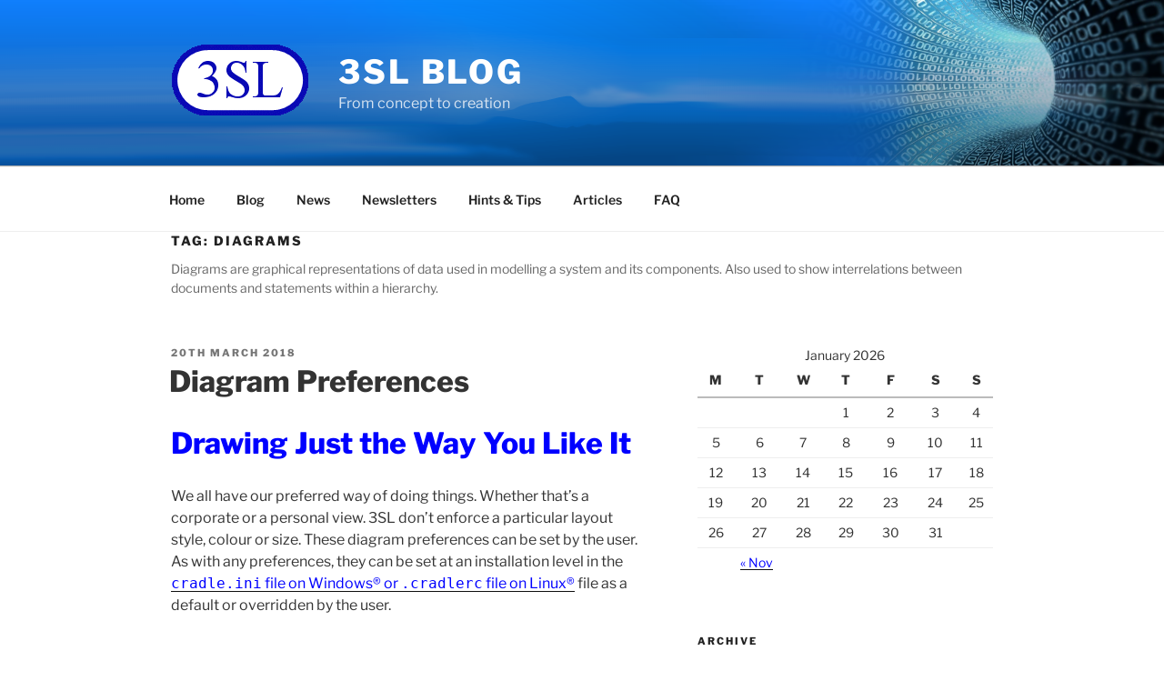

--- FILE ---
content_type: text/html; charset=UTF-8
request_url: https://www.threesl.com/blog/tag/diagrams/
body_size: 37254
content:
<!DOCTYPE html><html lang="en-GB" class="no-js no-svg"><head><meta charset="UTF-8"><meta name="viewport" content="width=device-width, initial-scale=1.0"><link rel="profile" href="https://gmpg.org/xfn/11"> <script defer src="[data-uri]"></script> <meta name='robots' content='noindex, follow' /><title>Tag &#039; diagrams &#039; - 3SL Blog</title><meta name="description" content="Page 1 of 1 filtered by tag &#039; &#039; - 3SL Blog From concept to creation - Cradle Diagrams" /><meta property="og:locale" content="en_GB" /><meta property="og:type" content="article" /><meta property="og:title" content="Tag &#039; diagrams &#039; - 3SL Blog" /><meta property="og:description" content="Page 1 of 1 filtered by tag &#039; &#039; - 3SL Blog From concept to creation - Cradle Diagrams" /><meta property="og:url" content="https://www.threesl.com/blog/tag/diagrams/" /><meta property="og:site_name" content="3SL Blog" /><meta name="twitter:card" content="summary_large_image" /><meta name="twitter:site" content="@threesl" /> <script type="application/ld+json" class="yoast-schema-graph">{"@context":"https://schema.org","@graph":[{"@type":"CollectionPage","@id":"https://www.threesl.com/blog/tag/diagrams/","url":"https://www.threesl.com/blog/tag/diagrams/","name":"Tag ' diagrams ' - 3SL Blog","isPartOf":{"@id":"https://www.threesl.com/blog/#website"},"description":"Page 1 of 1 filtered by tag ' ' - 3SL Blog From concept to creation - Cradle Diagrams","breadcrumb":{"@id":"https://www.threesl.com/blog/tag/diagrams/#breadcrumb"},"inLanguage":"en-GB"},{"@type":"BreadcrumbList","@id":"https://www.threesl.com/blog/tag/diagrams/#breadcrumb","itemListElement":[{"@type":"ListItem","position":1,"name":"Home","item":"https://www.threesl.com/blog/"},{"@type":"ListItem","position":2,"name":"diagrams"}]},{"@type":"WebSite","@id":"https://www.threesl.com/blog/#website","url":"https://www.threesl.com/blog/","name":"3SL Blog","description":"From concept to creation","publisher":{"@id":"https://www.threesl.com/blog/#organization"},"potentialAction":[{"@type":"SearchAction","target":{"@type":"EntryPoint","urlTemplate":"https://www.threesl.com/blog/?s={search_term_string}"},"query-input":{"@type":"PropertyValueSpecification","valueRequired":true,"valueName":"search_term_string"}}],"inLanguage":"en-GB"},{"@type":"Organization","@id":"https://www.threesl.com/blog/#organization","name":"3SL","url":"https://www.threesl.com/blog/","logo":{"@type":"ImageObject","inLanguage":"en-GB","@id":"https://www.threesl.com/blog/#/schema/logo/image/","url":"https://www.threesl.com/blog/wp-content/uploads/2017/02/3SL_Logo_Medium.png","contentUrl":"https://www.threesl.com/blog/wp-content/uploads/2017/02/3SL_Logo_Medium.png","width":152,"height":80,"caption":"3SL"},"image":{"@id":"https://www.threesl.com/blog/#/schema/logo/image/"},"sameAs":["http://facebook.com/3SLCradle","https://x.com/threesl"]}]}</script> <link rel='dns-prefetch' href='//static.addtoany.com' /><link rel="alternate" type="application/rss+xml" title="3SL Blog &raquo; Feed" href="https://www.threesl.com/blog/feed/" /><link rel="alternate" type="application/rss+xml" title="3SL Blog &raquo; Comments Feed" href="https://www.threesl.com/blog/comments/feed/" /><link rel="alternate" type="application/rss+xml" title="3SL Blog &raquo; diagrams Tag Feed" href="https://www.threesl.com/blog/tag/diagrams/feed/" /><style id='wp-img-auto-sizes-contain-inline-css'>img:is([sizes=auto i],[sizes^="auto," i]){contain-intrinsic-size:3000px 1500px}</style><style id='wp-emoji-styles-inline-css'>img.wp-smiley,img.emoji{display:inline !important;border:none !important;box-shadow:none !important;height:1em !important;width:1em !important;margin:0 .07em !important;vertical-align:-.1em !important;background:0 0 !important;padding:0 !important}</style><style id='wp-block-library-inline-css'>:root{--wp-block-synced-color:#7a00df;--wp-block-synced-color--rgb:122,0,223;--wp-bound-block-color:var(--wp-block-synced-color);--wp-editor-canvas-background:#ddd;--wp-admin-theme-color:#007cba;--wp-admin-theme-color--rgb:0,124,186;--wp-admin-theme-color-darker-10:#006ba1;--wp-admin-theme-color-darker-10--rgb:0,107,160.5;--wp-admin-theme-color-darker-20:#005a87;--wp-admin-theme-color-darker-20--rgb:0,90,135;--wp-admin-border-width-focus:2px}@media (min-resolution:192dpi){:root{--wp-admin-border-width-focus:1.5px}}.wp-element-button{cursor:pointer}:root .has-very-light-gray-background-color{background-color:#eee}:root .has-very-dark-gray-background-color{background-color:#313131}:root .has-very-light-gray-color{color:#eee}:root .has-very-dark-gray-color{color:#313131}:root .has-vivid-green-cyan-to-vivid-cyan-blue-gradient-background{background:linear-gradient(135deg,#00d084,#0693e3)}:root .has-purple-crush-gradient-background{background:linear-gradient(135deg,#34e2e4,#4721fb 50%,#ab1dfe)}:root .has-hazy-dawn-gradient-background{background:linear-gradient(135deg,#faaca8,#dad0ec)}:root .has-subdued-olive-gradient-background{background:linear-gradient(135deg,#fafae1,#67a671)}:root .has-atomic-cream-gradient-background{background:linear-gradient(135deg,#fdd79a,#004a59)}:root .has-nightshade-gradient-background{background:linear-gradient(135deg,#330968,#31cdcf)}:root .has-midnight-gradient-background{background:linear-gradient(135deg,#020381,#2874fc)}:root{--wp--preset--font-size--normal:16px;--wp--preset--font-size--huge:42px}.has-regular-font-size{font-size:1em}.has-larger-font-size{font-size:2.625em}.has-normal-font-size{font-size:var(--wp--preset--font-size--normal)}.has-huge-font-size{font-size:var(--wp--preset--font-size--huge)}.has-text-align-center{text-align:center}.has-text-align-left{text-align:left}.has-text-align-right{text-align:right}.has-fit-text{white-space:nowrap!important}#end-resizable-editor-section{display:none}.aligncenter{clear:both}.items-justified-left{justify-content:flex-start}.items-justified-center{justify-content:center}.items-justified-right{justify-content:flex-end}.items-justified-space-between{justify-content:space-between}.screen-reader-text{border:0;clip-path:inset(50%);height:1px;margin:-1px;overflow:hidden;padding:0;position:absolute;width:1px;word-wrap:normal!important}.screen-reader-text:focus{background-color:#ddd;clip-path:none;color:#444;display:block;font-size:1em;height:auto;left:5px;line-height:normal;padding:15px 23px 14px;text-decoration:none;top:5px;width:auto;z-index:100000}html :where(.has-border-color){border-style:solid}html :where([style*=border-top-color]){border-top-style:solid}html :where([style*=border-right-color]){border-right-style:solid}html :where([style*=border-bottom-color]){border-bottom-style:solid}html :where([style*=border-left-color]){border-left-style:solid}html :where([style*=border-width]){border-style:solid}html :where([style*=border-top-width]){border-top-style:solid}html :where([style*=border-right-width]){border-right-style:solid}html :where([style*=border-bottom-width]){border-bottom-style:solid}html :where([style*=border-left-width]){border-left-style:solid}html :where(img[class*=wp-image-]){height:auto;max-width:100%}:where(figure){margin:0 0 1em}html :where(.is-position-sticky){--wp-admin--admin-bar--position-offset:var(--wp-admin--admin-bar--height,0px)}@media screen and (max-width:600px){html :where(.is-position-sticky){--wp-admin--admin-bar--position-offset:0px}}</style><style id='global-styles-inline-css'>:root{--wp--preset--aspect-ratio--square:1;--wp--preset--aspect-ratio--4-3:4/3;--wp--preset--aspect-ratio--3-4:3/4;--wp--preset--aspect-ratio--3-2:3/2;--wp--preset--aspect-ratio--2-3:2/3;--wp--preset--aspect-ratio--16-9:16/9;--wp--preset--aspect-ratio--9-16:9/16;--wp--preset--color--black:#000;--wp--preset--color--cyan-bluish-gray:#abb8c3;--wp--preset--color--white:#fff;--wp--preset--color--pale-pink:#f78da7;--wp--preset--color--vivid-red:#cf2e2e;--wp--preset--color--luminous-vivid-orange:#ff6900;--wp--preset--color--luminous-vivid-amber:#fcb900;--wp--preset--color--light-green-cyan:#7bdcb5;--wp--preset--color--vivid-green-cyan:#00d084;--wp--preset--color--pale-cyan-blue:#8ed1fc;--wp--preset--color--vivid-cyan-blue:#0693e3;--wp--preset--color--vivid-purple:#9b51e0;--wp--preset--gradient--vivid-cyan-blue-to-vivid-purple:linear-gradient(135deg,#0693e3 0%,#9b51e0 100%);--wp--preset--gradient--light-green-cyan-to-vivid-green-cyan:linear-gradient(135deg,#7adcb4 0%,#00d082 100%);--wp--preset--gradient--luminous-vivid-amber-to-luminous-vivid-orange:linear-gradient(135deg,#fcb900 0%,#ff6900 100%);--wp--preset--gradient--luminous-vivid-orange-to-vivid-red:linear-gradient(135deg,#ff6900 0%,#cf2e2e 100%);--wp--preset--gradient--very-light-gray-to-cyan-bluish-gray:linear-gradient(135deg,#eee 0%,#a9b8c3 100%);--wp--preset--gradient--cool-to-warm-spectrum:linear-gradient(135deg,#4aeadc 0%,#9778d1 20%,#cf2aba 40%,#ee2c82 60%,#fb6962 80%,#fef84c 100%);--wp--preset--gradient--blush-light-purple:linear-gradient(135deg,#ffceec 0%,#9896f0 100%);--wp--preset--gradient--blush-bordeaux:linear-gradient(135deg,#fecda5 0%,#fe2d2d 50%,#6b003e 100%);--wp--preset--gradient--luminous-dusk:linear-gradient(135deg,#ffcb70 0%,#c751c0 50%,#4158d0 100%);--wp--preset--gradient--pale-ocean:linear-gradient(135deg,#fff5cb 0%,#b6e3d4 50%,#33a7b5 100%);--wp--preset--gradient--electric-grass:linear-gradient(135deg,#caf880 0%,#71ce7e 100%);--wp--preset--gradient--midnight:linear-gradient(135deg,#020381 0%,#2874fc 100%);--wp--preset--font-size--small:13px;--wp--preset--font-size--medium:20px;--wp--preset--font-size--large:36px;--wp--preset--font-size--x-large:42px;--wp--preset--spacing--20:.44rem;--wp--preset--spacing--30:.67rem;--wp--preset--spacing--40:1rem;--wp--preset--spacing--50:1.5rem;--wp--preset--spacing--60:2.25rem;--wp--preset--spacing--70:3.38rem;--wp--preset--spacing--80:5.06rem;--wp--preset--shadow--natural:6px 6px 9px rgba(0,0,0,.2);--wp--preset--shadow--deep:12px 12px 50px rgba(0,0,0,.4);--wp--preset--shadow--sharp:6px 6px 0px rgba(0,0,0,.2);--wp--preset--shadow--outlined:6px 6px 0px -3px #fff,6px 6px #000;--wp--preset--shadow--crisp:6px 6px 0px #000}:where(.is-layout-flex){gap:.5em}:where(.is-layout-grid){gap:.5em}body .is-layout-flex{display:flex}.is-layout-flex{flex-wrap:wrap;align-items:center}.is-layout-flex>:is(*,div){margin:0}body .is-layout-grid{display:grid}.is-layout-grid>:is(*,div){margin:0}:where(.wp-block-columns.is-layout-flex){gap:2em}:where(.wp-block-columns.is-layout-grid){gap:2em}:where(.wp-block-post-template.is-layout-flex){gap:1.25em}:where(.wp-block-post-template.is-layout-grid){gap:1.25em}.has-black-color{color:var(--wp--preset--color--black) !important}.has-cyan-bluish-gray-color{color:var(--wp--preset--color--cyan-bluish-gray) !important}.has-white-color{color:var(--wp--preset--color--white) !important}.has-pale-pink-color{color:var(--wp--preset--color--pale-pink) !important}.has-vivid-red-color{color:var(--wp--preset--color--vivid-red) !important}.has-luminous-vivid-orange-color{color:var(--wp--preset--color--luminous-vivid-orange) !important}.has-luminous-vivid-amber-color{color:var(--wp--preset--color--luminous-vivid-amber) !important}.has-light-green-cyan-color{color:var(--wp--preset--color--light-green-cyan) !important}.has-vivid-green-cyan-color{color:var(--wp--preset--color--vivid-green-cyan) !important}.has-pale-cyan-blue-color{color:var(--wp--preset--color--pale-cyan-blue) !important}.has-vivid-cyan-blue-color{color:var(--wp--preset--color--vivid-cyan-blue) !important}.has-vivid-purple-color{color:var(--wp--preset--color--vivid-purple) !important}.has-black-background-color{background-color:var(--wp--preset--color--black) !important}.has-cyan-bluish-gray-background-color{background-color:var(--wp--preset--color--cyan-bluish-gray) !important}.has-white-background-color{background-color:var(--wp--preset--color--white) !important}.has-pale-pink-background-color{background-color:var(--wp--preset--color--pale-pink) !important}.has-vivid-red-background-color{background-color:var(--wp--preset--color--vivid-red) !important}.has-luminous-vivid-orange-background-color{background-color:var(--wp--preset--color--luminous-vivid-orange) !important}.has-luminous-vivid-amber-background-color{background-color:var(--wp--preset--color--luminous-vivid-amber) !important}.has-light-green-cyan-background-color{background-color:var(--wp--preset--color--light-green-cyan) !important}.has-vivid-green-cyan-background-color{background-color:var(--wp--preset--color--vivid-green-cyan) !important}.has-pale-cyan-blue-background-color{background-color:var(--wp--preset--color--pale-cyan-blue) !important}.has-vivid-cyan-blue-background-color{background-color:var(--wp--preset--color--vivid-cyan-blue) !important}.has-vivid-purple-background-color{background-color:var(--wp--preset--color--vivid-purple) !important}.has-black-border-color{border-color:var(--wp--preset--color--black) !important}.has-cyan-bluish-gray-border-color{border-color:var(--wp--preset--color--cyan-bluish-gray) !important}.has-white-border-color{border-color:var(--wp--preset--color--white) !important}.has-pale-pink-border-color{border-color:var(--wp--preset--color--pale-pink) !important}.has-vivid-red-border-color{border-color:var(--wp--preset--color--vivid-red) !important}.has-luminous-vivid-orange-border-color{border-color:var(--wp--preset--color--luminous-vivid-orange) !important}.has-luminous-vivid-amber-border-color{border-color:var(--wp--preset--color--luminous-vivid-amber) !important}.has-light-green-cyan-border-color{border-color:var(--wp--preset--color--light-green-cyan) !important}.has-vivid-green-cyan-border-color{border-color:var(--wp--preset--color--vivid-green-cyan) !important}.has-pale-cyan-blue-border-color{border-color:var(--wp--preset--color--pale-cyan-blue) !important}.has-vivid-cyan-blue-border-color{border-color:var(--wp--preset--color--vivid-cyan-blue) !important}.has-vivid-purple-border-color{border-color:var(--wp--preset--color--vivid-purple) !important}.has-vivid-cyan-blue-to-vivid-purple-gradient-background{background:var(--wp--preset--gradient--vivid-cyan-blue-to-vivid-purple) !important}.has-light-green-cyan-to-vivid-green-cyan-gradient-background{background:var(--wp--preset--gradient--light-green-cyan-to-vivid-green-cyan) !important}.has-luminous-vivid-amber-to-luminous-vivid-orange-gradient-background{background:var(--wp--preset--gradient--luminous-vivid-amber-to-luminous-vivid-orange) !important}.has-luminous-vivid-orange-to-vivid-red-gradient-background{background:var(--wp--preset--gradient--luminous-vivid-orange-to-vivid-red) !important}.has-very-light-gray-to-cyan-bluish-gray-gradient-background{background:var(--wp--preset--gradient--very-light-gray-to-cyan-bluish-gray) !important}.has-cool-to-warm-spectrum-gradient-background{background:var(--wp--preset--gradient--cool-to-warm-spectrum) !important}.has-blush-light-purple-gradient-background{background:var(--wp--preset--gradient--blush-light-purple) !important}.has-blush-bordeaux-gradient-background{background:var(--wp--preset--gradient--blush-bordeaux) !important}.has-luminous-dusk-gradient-background{background:var(--wp--preset--gradient--luminous-dusk) !important}.has-pale-ocean-gradient-background{background:var(--wp--preset--gradient--pale-ocean) !important}.has-electric-grass-gradient-background{background:var(--wp--preset--gradient--electric-grass) !important}.has-midnight-gradient-background{background:var(--wp--preset--gradient--midnight) !important}.has-small-font-size{font-size:var(--wp--preset--font-size--small) !important}.has-medium-font-size{font-size:var(--wp--preset--font-size--medium) !important}.has-large-font-size{font-size:var(--wp--preset--font-size--large) !important}.has-x-large-font-size{font-size:var(--wp--preset--font-size--x-large) !important}</style><style id='classic-theme-styles-inline-css'>/*! This file is auto-generated */
.wp-block-button__link{color:#fff;background-color:#32373c;border-radius:9999px;box-shadow:none;text-decoration:none;padding:calc(.667em + 2px) calc(1.333em + 2px);font-size:1.125em}.wp-block-file__button{background:#32373c;color:#fff;text-decoration:none}</style><link rel='stylesheet' id='mashsb-styles-css' href='https://www.threesl.com/blog/wp-content/plugins/mashsharer/assets/css/mashsb.min.css?ver=4.0.47' media='all' /><style id='mashsb-styles-inline-css'>.mashsb-count{color:#ccc}[class^=mashicon-],.onoffswitch-label,.onoffswitch2-label,.onoffswitch{border-radius:10px}.mashsb-buttons a{background-image:-webkit-linear-gradient(bottom,rgba(0,0,0,.17) 0%,rgba(255,255,255,.17) 100%);background-image:-moz-linear-gradient(bottom,rgba(0,0,0,.17) 0%,rgba(255,255,255,.17) 100%);background-image:linear-gradient(bottom,rgba(0,0,0,.17) 0%,rgba(255,255,255,.17) 100%)}[class^=mashicon-] .text,[class*=" mashicon-"] .text{text-indent:-9999px !important;line-height:0;display:block}[class^=mashicon-] .text:after,[class*=" mashicon-"] .text:after{content:"" !important;text-indent:0;font-size:13px;display:block !important}[class^=mashicon-],[class*=" mashicon-"]{width:25%;text-align:center !important}[class^=mashicon-] .icon:before,[class*=" mashicon-"] .icon:before{float:none;margin-right:0}.mashsb-buttons a{margin-right:3px;margin-bottom:3px;min-width:0;width:41px}.onoffswitch,.onoffswitch-inner:before,.onoffswitch-inner:after .onoffswitch2,.onoffswitch2-inner:before,.onoffswitch2-inner:after{margin-right:0;width:41px;line-height:41px}</style><link rel='stylesheet' id='twentyseventeen-style-css' href='https://www.threesl.com/blog/wp-content/cache/autoptimize/css/autoptimize_single_cf2053620e36fcda34e4d9e83cd141a2.css?ver=6.9' media='all' /><link rel='stylesheet' id='child-style-css' href='https://www.threesl.com/blog/wp-content/cache/autoptimize/css/autoptimize_single_90cebf67f0e9668cb1fbf5ab3fce2c3c.css?ver=1.0.0' media='all' /><link rel='stylesheet' id='twentyseventeen-fonts-css' href='https://www.threesl.com/blog/wp-content/cache/autoptimize/css/autoptimize_single_6b36bc7f883752dbffd55956630b4598.css?ver=20230328' media='all' /><link rel='stylesheet' id='twentyseventeen-block-style-css' href='https://www.threesl.com/blog/wp-content/cache/autoptimize/css/autoptimize_single_99d0ad10e557837759113f958eaeb5a3.css?ver=20240729' media='all' /><link rel='stylesheet' id='tablepress-default-css' href='https://www.threesl.com/blog/wp-content/cache/autoptimize/css/autoptimize_single_67618bce410baf1c5f16513a9af4b1b9.css?ver=3.2.6' media='all' /><link rel='stylesheet' id='addtoany-css' href='https://www.threesl.com/blog/wp-content/plugins/add-to-any/addtoany.min.css?ver=1.16' media='all' /> <script defer id="addtoany-core-js-before" src="[data-uri]"></script> <script defer src="https://static.addtoany.com/menu/page.js" id="addtoany-core-js"></script> <script defer src="https://www.threesl.com/blog/wp-includes/js/jquery/jquery.min.js?ver=3.7.1" id="jquery-core-js"></script> <script defer src="https://www.threesl.com/blog/wp-includes/js/jquery/jquery-migrate.min.js?ver=3.4.1" id="jquery-migrate-js"></script> <script defer src="https://www.threesl.com/blog/wp-content/plugins/add-to-any/addtoany.min.js?ver=1.1" id="addtoany-jquery-js"></script> <script defer id="mashsb-js-extra" src="[data-uri]"></script> <script defer src="https://www.threesl.com/blog/wp-content/plugins/mashsharer/assets/js/mashsb.min.js?ver=4.0.47" id="mashsb-js"></script> <script defer id="twentyseventeen-global-js-extra" src="[data-uri]"></script> <script src="https://www.threesl.com/blog/wp-content/cache/autoptimize/js/autoptimize_single_b05f10be5dc47940fc74ad56a9495aaf.js?ver=20211130" id="twentyseventeen-global-js" defer data-wp-strategy="defer"></script> <script src="https://www.threesl.com/blog/wp-content/cache/autoptimize/js/autoptimize_single_7528d405618574126935b33521c7b857.js?ver=20210122" id="twentyseventeen-navigation-js" defer data-wp-strategy="defer"></script> <link rel="https://api.w.org/" href="https://www.threesl.com/blog/wp-json/" /><link rel="alternate" title="JSON" type="application/json" href="https://www.threesl.com/blog/wp-json/wp/v2/tags/55" /><link rel="EditURI" type="application/rsd+xml" title="RSD" href="https://www.threesl.com/blog/xmlrpc.php?rsd" /><meta name="generator" content="WordPress 6.9" />  <script>(function(i,s,o,g,r,a,m){i['GoogleAnalyticsObject']=r;i[r]=i[r]||function(){(i[r].q=i[r].q||[]).push(arguments)},i[r].l=1*new Date();a=s.createElement(o),m=s.getElementsByTagName(o)[0];a.async=1;a.src=g;m.parentNode.insertBefore(a,m)})(window,document,'script','https://www.google-analytics.com/analytics.js','ga');ga('create','UA-98127175-1','auto');ga('send','pageview');</script> <link rel="icon" href="https://www.threesl.com/blog/wp-content/uploads/2020/03/cropped-3sl_wplogo-32x32.png" sizes="32x32" /><link rel="icon" href="https://www.threesl.com/blog/wp-content/uploads/2020/03/cropped-3sl_wplogo-192x192.png" sizes="192x192" /><link rel="apple-touch-icon" href="https://www.threesl.com/blog/wp-content/uploads/2020/03/cropped-3sl_wplogo-180x180.png" /><meta name="msapplication-TileImage" content="https://www.threesl.com/blog/wp-content/uploads/2020/03/cropped-3sl_wplogo-270x270.png" /><style id="wp-custom-css">.entry-meta .byline,.entry-meta .cat-links{display:none}.entry-meta .posted-on{display:none}h1{color:#0000a0;font-weight:700;font-size:2.5rem}h1.entry-title{font-size:2.5rem !important}h2{color:#00f;font-weight:700;font-size:2rem}h3{color:#0080ff;font-weight:700}h4{color:#0000a0}h5{color:#00f}h6{color:#0080ff}a{color:#00f}</style></head><body class="archive tag tag-diagrams tag-55 wp-custom-logo wp-embed-responsive wp-theme-twentyseventeen wp-child-theme-3SL group-blog hfeed has-header-image has-sidebar page-two-column colors-light"><div id="page" class="site"> <a class="skip-link screen-reader-text" href="#content"> Skip to content </a><header id="masthead" class="site-header"><div class="custom-header"><div class="custom-header-media"><div id="wp-custom-header" class="wp-custom-header"><img src="https://www.threesl.com/blog/wp-content/uploads/2017/02/topofpage.png" width="1280" height="300" alt="3SL header" srcset="https://www.threesl.com/blog/wp-content/uploads/2017/02/topofpage.png 1280w, https://www.threesl.com/blog/wp-content/uploads/2017/02/topofpage-300x70.png 300w, https://www.threesl.com/blog/wp-content/uploads/2017/02/topofpage-768x180.png 768w, https://www.threesl.com/blog/wp-content/uploads/2017/02/topofpage-1024x240.png 1024w" sizes="(max-width: 767px) 200vw, 100vw" decoding="async" fetchpriority="high" /></div></div><div class="site-branding"><div class="wrap"> <a href="https://www.threesl.com/blog/" class="custom-logo-link" rel="home"><noscript><img width="152" height="80" src="https://www.threesl.com/blog/wp-content/uploads/2017/02/3SL_Logo_Medium.png" class="custom-logo" alt="3SL_Logo_Medium" decoding="async" srcset="https://www.threesl.com/blog/wp-content/uploads/2017/02/3SL_Logo_Medium.png 152w, https://www.threesl.com/blog/wp-content/uploads/2017/02/3SL_Logo_Medium-150x80.png 150w" sizes="(max-width: 767px) 89vw, (max-width: 1000px) 54vw, (max-width: 1071px) 543px, 580px" /></noscript><img width="152" height="80" src='data:image/svg+xml,%3Csvg%20xmlns=%22http://www.w3.org/2000/svg%22%20viewBox=%220%200%20152%2080%22%3E%3C/svg%3E' data-src="https://www.threesl.com/blog/wp-content/uploads/2017/02/3SL_Logo_Medium.png" class="lazyload custom-logo" alt="3SL_Logo_Medium" decoding="async" data-srcset="https://www.threesl.com/blog/wp-content/uploads/2017/02/3SL_Logo_Medium.png 152w, https://www.threesl.com/blog/wp-content/uploads/2017/02/3SL_Logo_Medium-150x80.png 150w" data-sizes="(max-width: 767px) 89vw, (max-width: 1000px) 54vw, (max-width: 1071px) 543px, 580px" /></a><div class="site-branding-text"><p class="site-title"><a href="https://www.threesl.com/blog/" rel="home" >3SL Blog</a></p><p class="site-description">From concept to creation</p></div></div></div></div><div class="navigation-top"><div class="wrap"><nav id="site-navigation" class="main-navigation" aria-label="Top Menu"> <button class="menu-toggle" aria-controls="top-menu" aria-expanded="false"> <svg class="icon icon-bars" aria-hidden="true" role="img"> <use href="#icon-bars" xlink:href="#icon-bars"></use> </svg><svg class="icon icon-close" aria-hidden="true" role="img"> <use href="#icon-close" xlink:href="#icon-close"></use> </svg>Menu </button><div class="menu-top-menu-container"><ul id="top-menu" class="menu"><li id="menu-item-16" class="menu-item menu-item-type-custom menu-item-object-custom menu-item-16"><a href="https://www.threesl.com/">Home</a></li><li id="menu-item-121" class="menu-item menu-item-type-custom menu-item-object-custom menu-item-home menu-item-121"><a href="https://www.threesl.com/blog/">Blog</a></li><li id="menu-item-340" class="menu-item menu-item-type-taxonomy menu-item-object-category menu-item-340"><a href="https://www.threesl.com/blog/category/news/">News</a></li><li id="menu-item-341" class="menu-item menu-item-type-taxonomy menu-item-object-category menu-item-341"><a href="https://www.threesl.com/blog/category/newsletters/">Newsletters</a></li><li id="menu-item-338" class="menu-item menu-item-type-taxonomy menu-item-object-category menu-item-338"><a href="https://www.threesl.com/blog/category/tips/">Hints &#038; Tips</a></li><li id="menu-item-339" class="menu-item menu-item-type-taxonomy menu-item-object-category menu-item-339"><a href="https://www.threesl.com/blog/category/articles/">Articles</a></li><li id="menu-item-342" class="menu-item menu-item-type-taxonomy menu-item-object-category menu-item-342"><a href="https://www.threesl.com/blog/category/faq/">FAQ</a></li></ul></div></nav></div></div></header><div class="site-content-contain"><div id="content" class="site-content"><div class="wrap"><header class="page-header"><h1 class="page-title">Tag: <span>diagrams</span></h1><div class="taxonomy-description"><p>Diagrams are graphical representations of data used in modelling a system and its components. Also used to show interrelations between documents and statements within a hierarchy.</p></div></header><div id="primary" class="content-area"><main id="main" class="site-main"><article id="post-3357" class="post-3357 post type-post status-publish format-standard hentry category-tips tag-diagrams tag-settings-configuration-preferences-customise"><header class="entry-header"><div class="entry-meta"><span class="screen-reader-text">Posted on</span> <a href="https://www.threesl.com/blog/diagram-preferences/" rel="bookmark"><time class="entry-date published" datetime="2018-03-20T09:52:11+00:00">20th March 2018</time><time class="updated" datetime="2022-08-23T15:34:57+01:00">23rd August 2022</time></a></div><h2 class="entry-title"><a href="https://www.threesl.com/blog/diagram-preferences/" rel="bookmark">Diagram Preferences</a></h2></header><div class="entry-content"><h2>Drawing Just the Way You Like It</h2><p>We all have our preferred way of doing things. Whether that&#8217;s a corporate or a personal view. 3SL don&#8217;t enforce a particular layout style, colour or size. These diagram preferences can be set by the user. As with any preferences, they can be set at an installation level in the <a href="https://www.threesl.com/blog/whats-a-cradle-ini-or-cradlerc-file/"><samp>cradle.ini</samp> file on Windows® or <samp>.cradlerc</samp> file on Linux®</a> file as a default or overridden by the user.</p><h3>Grid Preferences</h3><p>In the diagram below  it can be seen that the drawing grid is quite small (32). Which is great for finer detail. However, if you are mainly concerned with large blocks in your diagrams and want plenty of space, a layout guide of 128 may be more appropriate. Users have two options, firstly to set the size each time they use Cradle from the <strong>Grid</strong> section on the <strong>Diagram</strong>  tool-bar or to set their drawing preferences.</p><figure id="attachment_3358" aria-describedby="caption-attachment-3358" style="width: 1380px" class="wp-caption alignnone"><noscript><img decoding="async" class="size-full wp-image-3358" src="https://www.threesl.com/blog/wp-content/uploads/2018/03/grid_pref.png" alt="setting the grid preferences for diagram drawing in Cradle" width="1380" height="807" srcset="https://www.threesl.com/blog/wp-content/uploads/2018/03/grid_pref.png 1380w, https://www.threesl.com/blog/wp-content/uploads/2018/03/grid_pref-300x175.png 300w, https://www.threesl.com/blog/wp-content/uploads/2018/03/grid_pref-768x449.png 768w, https://www.threesl.com/blog/wp-content/uploads/2018/03/grid_pref-1024x599.png 1024w" sizes="(max-width: 767px) 89vw, (max-width: 1000px) 54vw, (max-width: 1071px) 543px, 580px" /></noscript><img decoding="async" class="lazyload size-full wp-image-3358" src='data:image/svg+xml,%3Csvg%20xmlns=%22http://www.w3.org/2000/svg%22%20viewBox=%220%200%201380%20807%22%3E%3C/svg%3E' data-src="https://www.threesl.com/blog/wp-content/uploads/2018/03/grid_pref.png" alt="setting the grid preferences for diagram drawing in Cradle" width="1380" height="807" data-srcset="https://www.threesl.com/blog/wp-content/uploads/2018/03/grid_pref.png 1380w, https://www.threesl.com/blog/wp-content/uploads/2018/03/grid_pref-300x175.png 300w, https://www.threesl.com/blog/wp-content/uploads/2018/03/grid_pref-768x449.png 768w, https://www.threesl.com/blog/wp-content/uploads/2018/03/grid_pref-1024x599.png 1024w" data-sizes="(max-width: 767px) 89vw, (max-width: 1000px) 54vw, (max-width: 1071px) 543px, 580px" /><figcaption id="caption-attachment-3358" class="wp-caption-text">Diagram Preferences</figcaption></figure><h4>Preference Dialog</h4><p>The dialog can be opened from the <strong>Preferences</strong> option on the <strong>Home</strong> tool-bar. Once the dialog is displayed, the diagram preferences are set using the the <strong>Diagrams</strong> section. There are a number of defaults that can now be set ranging from the initial grid size to whether specifications are automatically created when the diagram is saved.  You can change the palette too, so a mute background rather than bright white can be chosen to be easier on the eye.</p><p>&nbsp;</p><aside class="mashsb-container mashsb-main mashsb-stretched"><div class="mashsb-box"><div class="mashsb-buttons"><a class="mashicon-twitter mash-small mash-center mashsb-noshadow" href="https://twitter.com/intent/tweet?text=diagrams&amp;url=https://www.threesl.com/blog/diagram-preferences/&amp;via=threesl" target="_top" rel="nofollow"><span class="icon"></span><span class="text">Tweet</span></a><a class="mashicon-facebook mash-small mash-center mashsb-noshadow" href="https://www.facebook.com/sharer.php?u=https%3A%2F%2Fwww.threesl.com%2Fblog%2Fdiagram-preferences%2F" target="_top" rel="nofollow"><span class="icon"></span><span class="text">Share</span></a><a class="mashicon-subscribe mash-small mash-center mashsb-noshadow" href="#" target="_top" rel="nofollow"><span class="icon"></span><span class="text">Newsletter</span></a><div class="onoffswitch2 mash-small mashsb-noshadow" style="display:none"></div></div></div><div style="clear:both"></div></aside></div></article><article id="post-1581" class="post-1581 post type-post status-publish format-standard hentry category-news tag-data-structure-diagram-dsd tag-diagrams"><header class="entry-header"><div class="entry-meta"><span class="screen-reader-text">Posted on</span> <a href="https://www.threesl.com/blog/celebrate-world-telecommunications-day-2017/" rel="bookmark"><time class="entry-date published" datetime="2017-05-17T10:02:21+01:00">17th May 2017</time><time class="updated" datetime="2022-12-07T13:01:59+00:00">7th December 2022</time></a></div><h2 class="entry-title"><a href="https://www.threesl.com/blog/celebrate-world-telecommunications-day-2017/" rel="bookmark">Celebrate World Telecommunications Day 2017</a></h2></header><div class="entry-content"><h3>The aim of <a href="https://www.un.org/en/observances/telecommunication-day">World Telecommunications Day </a>is to highlight the importance of communication and how information travels across the world.<b> </b></h3><p>The day is closely  connected with the International Telegraph Union (ITU), the committee formed in 1865 to handle the emerging technologies.<b><br /> </b></p><p>We&#8217;re celebrating Dual-Tone Multi-Frequency signalling (<b>DTMF</b>). This is in-band signal alongside the normal voice data, between equipment and other devices and usually at the exchange. DTMF was first developed in the <a href="https://en.wikipedia.org/wiki/Bell_System">Bell System. </a></p><figure id="attachment_1584" aria-describedby="caption-attachment-1584" style="width: 1025px" class="wp-caption alignnone"><noscript><img decoding="async" class="size-full wp-image-1584" src="https://www.threesl.com/blog/wp-content/uploads/2017/05/DSD_DTMF_signal2.png" alt="Data Structure Diagram illustrating DTMF" width="1025" height="680" srcset="https://www.threesl.com/blog/wp-content/uploads/2017/05/DSD_DTMF_signal2.png 1025w, https://www.threesl.com/blog/wp-content/uploads/2017/05/DSD_DTMF_signal2-300x199.png 300w, https://www.threesl.com/blog/wp-content/uploads/2017/05/DSD_DTMF_signal2-768x510.png 768w, https://www.threesl.com/blog/wp-content/uploads/2017/05/DSD_DTMF_signal2-1024x679.png 1024w" sizes="(max-width: 767px) 89vw, (max-width: 1000px) 54vw, (max-width: 1071px) 543px, 580px" /></noscript><img decoding="async" class="lazyload size-full wp-image-1584" src='data:image/svg+xml,%3Csvg%20xmlns=%22http://www.w3.org/2000/svg%22%20viewBox=%220%200%201025%20680%22%3E%3C/svg%3E' data-src="https://www.threesl.com/blog/wp-content/uploads/2017/05/DSD_DTMF_signal2.png" alt="Data Structure Diagram illustrating DTMF" width="1025" height="680" data-srcset="https://www.threesl.com/blog/wp-content/uploads/2017/05/DSD_DTMF_signal2.png 1025w, https://www.threesl.com/blog/wp-content/uploads/2017/05/DSD_DTMF_signal2-300x199.png 300w, https://www.threesl.com/blog/wp-content/uploads/2017/05/DSD_DTMF_signal2-768x510.png 768w, https://www.threesl.com/blog/wp-content/uploads/2017/05/DSD_DTMF_signal2-1024x679.png 1024w" data-sizes="(max-width: 767px) 89vw, (max-width: 1000px) 54vw, (max-width: 1071px) 543px, 580px" /><figcaption id="caption-attachment-1584" class="wp-caption-text">DSD showing DTMF signalling tone</figcaption></figure><h2><a href="https://www.threesl.com/cradle/help/7.2/System Modelling/other/dsd.htm">Data Structure Diagram</a> (DSD)</h2><p>DSDs are a graphical alternative to the composition specifications in data definitions. In our model of the DTMF, the signal is shown comprising of the Low Tone and the High Tone. These are  made up of the individual optional low and high tone components.</p><p>If you want a teaser for World Telecommunications Day 2017, why is the 1633Hz frequency not shown?</p><p>Answer below:</p><p>&nbsp;</p><p>&nbsp;</p><p> <a href="https://www.threesl.com/blog/celebrate-world-telecommunications-day-2017/#more-1581" class="more-link">Continue reading<span class="screen-reader-text"> &#8220;Celebrate World Telecommunications Day 2017&#8221;</span></a></p><aside class="mashsb-container mashsb-main mashsb-stretched"><div class="mashsb-box"><div class="mashsb-buttons"><a class="mashicon-twitter mash-small mash-center mashsb-noshadow" href="https://twitter.com/intent/tweet?text=diagrams&amp;url=https://www.threesl.com/blog/celebrate-world-telecommunications-day-2017/&amp;via=threesl" target="_top" rel="nofollow"><span class="icon"></span><span class="text">Tweet</span></a><a class="mashicon-facebook mash-small mash-center mashsb-noshadow" href="https://www.facebook.com/sharer.php?u=https%3A%2F%2Fwww.threesl.com%2Fblog%2Fcelebrate-world-telecommunications-day-2017%2F" target="_top" rel="nofollow"><span class="icon"></span><span class="text">Share</span></a><a class="mashicon-subscribe mash-small mash-center mashsb-noshadow" href="#" target="_top" rel="nofollow"><span class="icon"></span><span class="text">Newsletter</span></a><div class="onoffswitch2 mash-small mashsb-noshadow" style="display:none"></div></div></div><div style="clear:both"></div></aside></div></article><article id="post-1480" class="post-1480 post type-post status-publish format-standard hentry category-tips tag-consistency-checking tag-diagrams tag-workbench"><header class="entry-header"><div class="entry-meta"><span class="screen-reader-text">Posted on</span> <a href="https://www.threesl.com/blog/single-diagram-consistency-check/" rel="bookmark"><time class="entry-date published" datetime="2017-05-16T10:28:07+01:00">16th May 2017</time><time class="updated" datetime="2017-05-16T11:17:22+01:00">16th May 2017</time></a></div><h2 class="entry-title"><a href="https://www.threesl.com/blog/single-diagram-consistency-check/" rel="bookmark">Single Diagram Consistency Check</a></h2></header><div class="entry-content"><h2>Want to run a Consistency Check on just a single diagram?</h2><h3>Consistency Check from the Project Sidebar</h3><p>If the user doesn’t wish to open the diagram, to run a consistency check. They can just right-click on a diagram in the<em> Project</em> sidebar tree and select ‘<em>More –&gt; Consistency Check</em>’ from the context menu.</p><figure id="attachment_1483" aria-describedby="caption-attachment-1483" style="width: 1027px" class="wp-caption aligncenter"><noscript><img decoding="async" class="wp-image-1483 size-full" src="https://www.threesl.com/blog/wp-content/uploads/2017/05/Consistency-Checker-from-Project-Tree.png" alt="Consistency Checking a diagram from Project Tree" width="1027" height="675" srcset="https://www.threesl.com/blog/wp-content/uploads/2017/05/Consistency-Checker-from-Project-Tree.png 1027w, https://www.threesl.com/blog/wp-content/uploads/2017/05/Consistency-Checker-from-Project-Tree-300x197.png 300w, https://www.threesl.com/blog/wp-content/uploads/2017/05/Consistency-Checker-from-Project-Tree-768x505.png 768w, https://www.threesl.com/blog/wp-content/uploads/2017/05/Consistency-Checker-from-Project-Tree-1024x673.png 1024w" sizes="(max-width: 767px) 89vw, (max-width: 1000px) 54vw, (max-width: 1071px) 543px, 580px" /></noscript><img decoding="async" class="lazyload wp-image-1483 size-full" src='data:image/svg+xml,%3Csvg%20xmlns=%22http://www.w3.org/2000/svg%22%20viewBox=%220%200%201027%20675%22%3E%3C/svg%3E' data-src="https://www.threesl.com/blog/wp-content/uploads/2017/05/Consistency-Checker-from-Project-Tree.png" alt="Consistency Checking a diagram from Project Tree" width="1027" height="675" data-srcset="https://www.threesl.com/blog/wp-content/uploads/2017/05/Consistency-Checker-from-Project-Tree.png 1027w, https://www.threesl.com/blog/wp-content/uploads/2017/05/Consistency-Checker-from-Project-Tree-300x197.png 300w, https://www.threesl.com/blog/wp-content/uploads/2017/05/Consistency-Checker-from-Project-Tree-768x505.png 768w, https://www.threesl.com/blog/wp-content/uploads/2017/05/Consistency-Checker-from-Project-Tree-1024x673.png 1024w" data-sizes="(max-width: 767px) 89vw, (max-width: 1000px) 54vw, (max-width: 1071px) 543px, 580px" /><figcaption id="caption-attachment-1483" class="wp-caption-text">Using the Consistency Checker for a single diagram</figcaption></figure><p>This will bring up a report on the errors and warnings within the diagram; it will not open the diagram:</p><figure id="attachment_1484" aria-describedby="caption-attachment-1484" style="width: 912px" class="wp-caption alignnone"><noscript><img decoding="async" class="wp-image-1484 size-full" src="https://www.threesl.com/blog/wp-content/uploads/2017/05/Diagram-Consistency-Check-Report.png" alt="Physical Architecture Diagram Consistency Check Report" width="912" height="679" srcset="https://www.threesl.com/blog/wp-content/uploads/2017/05/Diagram-Consistency-Check-Report.png 912w, https://www.threesl.com/blog/wp-content/uploads/2017/05/Diagram-Consistency-Check-Report-300x223.png 300w, https://www.threesl.com/blog/wp-content/uploads/2017/05/Diagram-Consistency-Check-Report-768x572.png 768w" sizes="(max-width: 767px) 89vw, (max-width: 1000px) 54vw, (max-width: 1071px) 543px, 580px" /></noscript><img decoding="async" class="lazyload wp-image-1484 size-full" src='data:image/svg+xml,%3Csvg%20xmlns=%22http://www.w3.org/2000/svg%22%20viewBox=%220%200%20912%20679%22%3E%3C/svg%3E' data-src="https://www.threesl.com/blog/wp-content/uploads/2017/05/Diagram-Consistency-Check-Report.png" alt="Physical Architecture Diagram Consistency Check Report" width="912" height="679" data-srcset="https://www.threesl.com/blog/wp-content/uploads/2017/05/Diagram-Consistency-Check-Report.png 912w, https://www.threesl.com/blog/wp-content/uploads/2017/05/Diagram-Consistency-Check-Report-300x223.png 300w, https://www.threesl.com/blog/wp-content/uploads/2017/05/Diagram-Consistency-Check-Report-768x572.png 768w" data-sizes="(max-width: 767px) 89vw, (max-width: 1000px) 54vw, (max-width: 1071px) 543px, 580px" /><figcaption id="caption-attachment-1484" class="wp-caption-text">PAD Consistency Check Report</figcaption></figure><h3>Check Diagram within a Form</h3><p>If the user is happy to open the diagram in a form, they can right-click on the diagram and select ‘<em>More –&gt; Consistency Check</em>’ from the context menu. They can also select the Diagram tab and click on the Consistency button.</p><figure id="attachment_1486" aria-describedby="caption-attachment-1486" style="width: 1027px" class="wp-caption alignnone"><noscript><img decoding="async" class="wp-image-1486 size-full" src="https://www.threesl.com/blog/wp-content/uploads/2017/05/Single-Diagram-Consistency-Checker-locations.png" alt="How to Consistency Checker a single diagram in a form" width="1027" height="675" srcset="https://www.threesl.com/blog/wp-content/uploads/2017/05/Single-Diagram-Consistency-Checker-locations.png 1027w, https://www.threesl.com/blog/wp-content/uploads/2017/05/Single-Diagram-Consistency-Checker-locations-300x197.png 300w, https://www.threesl.com/blog/wp-content/uploads/2017/05/Single-Diagram-Consistency-Checker-locations-768x505.png 768w, https://www.threesl.com/blog/wp-content/uploads/2017/05/Single-Diagram-Consistency-Checker-locations-1024x673.png 1024w" sizes="(max-width: 767px) 89vw, (max-width: 1000px) 54vw, (max-width: 1071px) 543px, 580px" /></noscript><img decoding="async" class="lazyload wp-image-1486 size-full" src='data:image/svg+xml,%3Csvg%20xmlns=%22http://www.w3.org/2000/svg%22%20viewBox=%220%200%201027%20675%22%3E%3C/svg%3E' data-src="https://www.threesl.com/blog/wp-content/uploads/2017/05/Single-Diagram-Consistency-Checker-locations.png" alt="How to Consistency Checker a single diagram in a form" width="1027" height="675" data-srcset="https://www.threesl.com/blog/wp-content/uploads/2017/05/Single-Diagram-Consistency-Checker-locations.png 1027w, https://www.threesl.com/blog/wp-content/uploads/2017/05/Single-Diagram-Consistency-Checker-locations-300x197.png 300w, https://www.threesl.com/blog/wp-content/uploads/2017/05/Single-Diagram-Consistency-Checker-locations-768x505.png 768w, https://www.threesl.com/blog/wp-content/uploads/2017/05/Single-Diagram-Consistency-Checker-locations-1024x673.png 1024w" data-sizes="(max-width: 767px) 89vw, (max-width: 1000px) 54vw, (max-width: 1071px) 543px, 580px" /><figcaption id="caption-attachment-1486" class="wp-caption-text">Single Diagram Consistency Checking from a diagram form</figcaption></figure><p>Once the check is done the diagram will show you with the colours red (item has an error) and green (item is fine) in the diagram. A report with the errors within the diagram will now open as well.</p><figure id="attachment_1485" aria-describedby="caption-attachment-1485" style="width: 956px" class="wp-caption alignnone"><noscript><img decoding="async" class="wp-image-1485 size-full" src="https://www.threesl.com/blog/wp-content/uploads/2017/05/Errors-Consistency-Check.png" alt="Physical Architecture diagram showing the errors in red" width="956" height="541" srcset="https://www.threesl.com/blog/wp-content/uploads/2017/05/Errors-Consistency-Check.png 956w, https://www.threesl.com/blog/wp-content/uploads/2017/05/Errors-Consistency-Check-300x170.png 300w, https://www.threesl.com/blog/wp-content/uploads/2017/05/Errors-Consistency-Check-768x435.png 768w" sizes="(max-width: 767px) 89vw, (max-width: 1000px) 54vw, (max-width: 1071px) 543px, 580px" /></noscript><img decoding="async" class="lazyload wp-image-1485 size-full" src='data:image/svg+xml,%3Csvg%20xmlns=%22http://www.w3.org/2000/svg%22%20viewBox=%220%200%20956%20541%22%3E%3C/svg%3E' data-src="https://www.threesl.com/blog/wp-content/uploads/2017/05/Errors-Consistency-Check.png" alt="Physical Architecture diagram showing the errors in red" width="956" height="541" data-srcset="https://www.threesl.com/blog/wp-content/uploads/2017/05/Errors-Consistency-Check.png 956w, https://www.threesl.com/blog/wp-content/uploads/2017/05/Errors-Consistency-Check-300x170.png 300w, https://www.threesl.com/blog/wp-content/uploads/2017/05/Errors-Consistency-Check-768x435.png 768w" data-sizes="(max-width: 767px) 89vw, (max-width: 1000px) 54vw, (max-width: 1071px) 543px, 580px" /><figcaption id="caption-attachment-1485" class="wp-caption-text">Physical Architecture diagram showing the errors</figcaption></figure><p>Once you have checked and corrected the errors found, you can then recheck the diagram if you so wish.</p><figure id="attachment_1481" aria-describedby="caption-attachment-1481" style="width: 1027px" class="wp-caption alignnone"><noscript><img decoding="async" class="wp-image-1481 size-full" src="https://www.threesl.com/blog/wp-content/uploads/2017/05/Complete-Consistency-Check.png" alt="Complete Consistency Check of a single diagram in a form" width="1027" height="675" srcset="https://www.threesl.com/blog/wp-content/uploads/2017/05/Complete-Consistency-Check.png 1027w, https://www.threesl.com/blog/wp-content/uploads/2017/05/Complete-Consistency-Check-300x197.png 300w, https://www.threesl.com/blog/wp-content/uploads/2017/05/Complete-Consistency-Check-768x505.png 768w, https://www.threesl.com/blog/wp-content/uploads/2017/05/Complete-Consistency-Check-1024x673.png 1024w" sizes="(max-width: 767px) 89vw, (max-width: 1000px) 54vw, (max-width: 1071px) 543px, 580px" /></noscript><img decoding="async" class="lazyload wp-image-1481 size-full" src='data:image/svg+xml,%3Csvg%20xmlns=%22http://www.w3.org/2000/svg%22%20viewBox=%220%200%201027%20675%22%3E%3C/svg%3E' data-src="https://www.threesl.com/blog/wp-content/uploads/2017/05/Complete-Consistency-Check.png" alt="Complete Consistency Check of a single diagram in a form" width="1027" height="675" data-srcset="https://www.threesl.com/blog/wp-content/uploads/2017/05/Complete-Consistency-Check.png 1027w, https://www.threesl.com/blog/wp-content/uploads/2017/05/Complete-Consistency-Check-300x197.png 300w, https://www.threesl.com/blog/wp-content/uploads/2017/05/Complete-Consistency-Check-768x505.png 768w, https://www.threesl.com/blog/wp-content/uploads/2017/05/Complete-Consistency-Check-1024x673.png 1024w" data-sizes="(max-width: 767px) 89vw, (max-width: 1000px) 54vw, (max-width: 1071px) 543px, 580px" /><figcaption id="caption-attachment-1481" class="wp-caption-text">Complete Consistency Check of a single diagram in a form</figcaption></figure><p>Once the diagram is error free, it will show all symbols as green and the report will not show any errors.</p><p><a href="https://www.threesl.com/cradle/help/7.2/System%20Modelling/other/checking_tools.htm">Click for more information on the Consistency Checker</a></p><aside class="mashsb-container mashsb-main mashsb-stretched"><div class="mashsb-box"><div class="mashsb-buttons"><a class="mashicon-twitter mash-small mash-center mashsb-noshadow" href="https://twitter.com/intent/tweet?text=diagrams&amp;url=https://www.threesl.com/blog/single-diagram-consistency-check/&amp;via=threesl" target="_top" rel="nofollow"><span class="icon"></span><span class="text">Tweet</span></a><a class="mashicon-facebook mash-small mash-center mashsb-noshadow" href="https://www.facebook.com/sharer.php?u=https%3A%2F%2Fwww.threesl.com%2Fblog%2Fsingle-diagram-consistency-check%2F" target="_top" rel="nofollow"><span class="icon"></span><span class="text">Share</span></a><a class="mashicon-subscribe mash-small mash-center mashsb-noshadow" href="#" target="_top" rel="nofollow"><span class="icon"></span><span class="text">Newsletter</span></a><div class="onoffswitch2 mash-small mashsb-noshadow" style="display:none"></div></div></div><div style="clear:both"></div></aside></div></article><article id="post-131" class="post-131 post type-post status-publish format-standard hentry category-tips tag-diagrams tag-user-interface-ui"><header class="entry-header"><div class="entry-meta"><span class="screen-reader-text">Posted on</span> <a href="https://www.threesl.com/blog/symbol-colours-and-defaults/" rel="bookmark"><time class="entry-date published" datetime="2016-11-25T14:27:30+00:00">25th November 2016</time><time class="updated" datetime="2018-12-05T14:28:37+00:00">5th December 2018</time></a></div><h2 class="entry-title"><a href="https://www.threesl.com/blog/symbol-colours-and-defaults/" rel="bookmark">Symbol Colours and Defaults</a></h2></header><div class="entry-content"><h2>Control by Preferences or Per Symbol</h2><h3>Tired of having to change the colour of each symbol everytime you create one?</h3><p>Well, it is possible to set the default colours for Cradle drawing symbols in the user preferences dialog. This can be over-ridden on a symbol by symbol basis using the colour palette or a colour set.</p><p>Below is a screenshot of where you can set symbol colours from preferences. Inside the symbol dialog along the menu ribbon. You can also select &#8216;Set colours&#8217; which would change the colour of that symbol without having to go into preferences, making your life easier.</p><figure id="attachment_130" aria-describedby="caption-attachment-130" style="width: 1059px" class="wp-caption alignnone"><noscript><img decoding="async" class="size-full wp-image-130" src="https://www.threesl.com:2958/blog/wp-content/uploads/2017/02/coldefs1.png" alt="Symbol colour settings" width="1059" height="879" srcset="https://www.threesl.com/blog/wp-content/uploads/2017/02/coldefs1.png 1059w, https://www.threesl.com/blog/wp-content/uploads/2017/02/coldefs1-300x249.png 300w, https://www.threesl.com/blog/wp-content/uploads/2017/02/coldefs1-768x637.png 768w, https://www.threesl.com/blog/wp-content/uploads/2017/02/coldefs1-1024x850.png 1024w" sizes="(max-width: 767px) 89vw, (max-width: 1000px) 54vw, (max-width: 1071px) 543px, 580px" /></noscript><img decoding="async" class="lazyload size-full wp-image-130" src='data:image/svg+xml,%3Csvg%20xmlns=%22http://www.w3.org/2000/svg%22%20viewBox=%220%200%201059%20879%22%3E%3C/svg%3E' data-src="https://www.threesl.com:2958/blog/wp-content/uploads/2017/02/coldefs1.png" alt="Symbol colour settings" width="1059" height="879" data-srcset="https://www.threesl.com/blog/wp-content/uploads/2017/02/coldefs1.png 1059w, https://www.threesl.com/blog/wp-content/uploads/2017/02/coldefs1-300x249.png 300w, https://www.threesl.com/blog/wp-content/uploads/2017/02/coldefs1-768x637.png 768w, https://www.threesl.com/blog/wp-content/uploads/2017/02/coldefs1-1024x850.png 1024w" data-sizes="(max-width: 767px) 89vw, (max-width: 1000px) 54vw, (max-width: 1071px) 543px, 580px" /><figcaption id="caption-attachment-130" class="wp-caption-text">Set Symbol Colours</figcaption></figure><p>This enables you to completely customize your diagrams with as much or as little colour as possible. Using colour to co-ordindate your projects.</p><h5>Article updated 05/12/2018 &#8211; Added an inroduction and conclusion</h5><aside class="mashsb-container mashsb-main mashsb-stretched"><div class="mashsb-box"><div class="mashsb-buttons"><a class="mashicon-twitter mash-small mash-center mashsb-noshadow" href="https://twitter.com/intent/tweet?text=diagrams&amp;url=https://www.threesl.com/blog/symbol-colours-and-defaults/&amp;via=threesl" target="_top" rel="nofollow"><span class="icon"></span><span class="text">Tweet</span></a><a class="mashicon-facebook mash-small mash-center mashsb-noshadow" href="https://www.facebook.com/sharer.php?u=https%3A%2F%2Fwww.threesl.com%2Fblog%2Fsymbol-colours-and-defaults%2F" target="_top" rel="nofollow"><span class="icon"></span><span class="text">Share</span></a><a class="mashicon-subscribe mash-small mash-center mashsb-noshadow" href="#" target="_top" rel="nofollow"><span class="icon"></span><span class="text">Newsletter</span></a><div class="onoffswitch2 mash-small mashsb-noshadow" style="display:none"></div></div></div><div style="clear:both"></div></aside></div></article><article id="post-134" class="post-134 post type-post status-publish format-standard hentry category-tips tag-diagrams tag-user-interface-ui"><header class="entry-header"><div class="entry-meta"><span class="screen-reader-text">Posted on</span> <a href="https://www.threesl.com/blog/more-drawing-area/" rel="bookmark"><time class="entry-date published" datetime="2016-09-13T14:49:25+01:00">13th September 2016</time><time class="updated" datetime="2017-05-16T16:37:36+01:00">16th May 2017</time></a></div><h2 class="entry-title"><a href="https://www.threesl.com/blog/more-drawing-area/" rel="bookmark">More Drawing Area</a></h2></header><div class="entry-content"><h2>Need more space to see your diagram?</h2><p>Closing the sidebar and the &#8216;Diagram Form Item details&#8217; can leave more drawing area on your screen. Double clicking the ribbon will close this up too. Clicking the sidebar icons opens the sidebar once again or the ribbon title opens the ribbon. Performing all these actions will increase the drawing area to the maximum.</p><figure id="attachment_135" aria-describedby="caption-attachment-135" style="width: 1155px" class="wp-caption alignnone"><noscript><img decoding="async" class="size-full wp-image-135" src="https://www.threesl.com:2958/blog/wp-content/uploads/2017/02/Image.jpg" alt="how to get More Drawing Area" width="1155" height="1274" srcset="https://www.threesl.com/blog/wp-content/uploads/2017/02/Image.jpg 1155w, https://www.threesl.com/blog/wp-content/uploads/2017/02/Image-272x300.jpg 272w, https://www.threesl.com/blog/wp-content/uploads/2017/02/Image-768x847.jpg 768w, https://www.threesl.com/blog/wp-content/uploads/2017/02/Image-928x1024.jpg 928w" sizes="(max-width: 767px) 89vw, (max-width: 1000px) 54vw, (max-width: 1071px) 543px, 580px" /></noscript><img decoding="async" class="lazyload size-full wp-image-135" src='data:image/svg+xml,%3Csvg%20xmlns=%22http://www.w3.org/2000/svg%22%20viewBox=%220%200%201155%201274%22%3E%3C/svg%3E' data-src="https://www.threesl.com:2958/blog/wp-content/uploads/2017/02/Image.jpg" alt="how to get More Drawing Area" width="1155" height="1274" data-srcset="https://www.threesl.com/blog/wp-content/uploads/2017/02/Image.jpg 1155w, https://www.threesl.com/blog/wp-content/uploads/2017/02/Image-272x300.jpg 272w, https://www.threesl.com/blog/wp-content/uploads/2017/02/Image-768x847.jpg 768w, https://www.threesl.com/blog/wp-content/uploads/2017/02/Image-928x1024.jpg 928w" data-sizes="(max-width: 767px) 89vw, (max-width: 1000px) 54vw, (max-width: 1071px) 543px, 580px" /><figcaption id="caption-attachment-135" class="wp-caption-text">More Drawing Area</figcaption></figure><aside class="mashsb-container mashsb-main mashsb-stretched"><div class="mashsb-box"><div class="mashsb-buttons"><a class="mashicon-twitter mash-small mash-center mashsb-noshadow" href="https://twitter.com/intent/tweet?text=diagrams&amp;url=https://www.threesl.com/blog/more-drawing-area/&amp;via=threesl" target="_top" rel="nofollow"><span class="icon"></span><span class="text">Tweet</span></a><a class="mashicon-facebook mash-small mash-center mashsb-noshadow" href="https://www.facebook.com/sharer.php?u=https%3A%2F%2Fwww.threesl.com%2Fblog%2Fmore-drawing-area%2F" target="_top" rel="nofollow"><span class="icon"></span><span class="text">Share</span></a><a class="mashicon-subscribe mash-small mash-center mashsb-noshadow" href="#" target="_top" rel="nofollow"><span class="icon"></span><span class="text">Newsletter</span></a><div class="onoffswitch2 mash-small mashsb-noshadow" style="display:none"></div></div></div><div style="clear:both"></div></aside></div></article><article id="post-137" class="post-137 post type-post status-publish format-standard hentry category-tips tag-diagrams tag-user-interface-ui"><header class="entry-header"><div class="entry-meta"><span class="screen-reader-text">Posted on</span> <a href="https://www.threesl.com/blog/which-symbol/" rel="bookmark"><time class="entry-date published" datetime="2016-08-26T12:13:46+01:00">26th August 2016</time><time class="updated" datetime="2018-10-17T11:09:35+01:00">17th October 2018</time></a></div><h2 class="entry-title"><a href="https://www.threesl.com/blog/which-symbol/" rel="bookmark">Which Symbol?</a></h2></header><div class="entry-content"><h2>Model Based Systems Engineering Drawings</h2><p>Model-based Systems Engineering represents systems engineering components in domains, gathering together the data and functions in a formalised manner. This helps with the exchange of data between different disciplines, stakeholders and customers within a common frame work. Element details are often represented as a symbol on a diagram.</p><p>A common systems modelling technique, for say the functional aspects, would be to show them in a multi-tier, time-sequenced, step-by-step flow diagram or <a href="https://www.threesl.com/cradle/help/7.4/SystemModelling/other/effbd.htm">eFFBD</a>. The diagrammatic format makes it much easier to assimilate the whole concept.</p><p>Whilst our help offers good coverage of the <a href="https://www.threesl.com/cradle/help/7.4/HeadingPages/SystemModelling.htm">modelling capabilities in Cradle.</a> We understand getting to grips with the details of the tool can be complex. When you are working with a new <em>diagram type</em> for the first time, some of the symbols can look very similar. The palette on in the sidebar shows tootips, but hovering over each is not very efficient. If you are confused about which symbol is which, select &#8216;<em>Draw</em>&#8216; button from Tools ribbon. You will then see the name of each symbol alongside its icon.</p><figure id="attachment_138" aria-describedby="caption-attachment-138" style="width: 1016px" class="wp-caption alignnone"><noscript><img decoding="async" class="size-full wp-image-138" src="https://www.threesl.com:2958/blog/wp-content/uploads/2017/02/toolpalette.jpg" alt="Selecting different symbols" width="1016" height="702" srcset="https://www.threesl.com/blog/wp-content/uploads/2017/02/toolpalette.jpg 1016w, https://www.threesl.com/blog/wp-content/uploads/2017/02/toolpalette-300x207.jpg 300w, https://www.threesl.com/blog/wp-content/uploads/2017/02/toolpalette-768x531.jpg 768w" sizes="(max-width: 767px) 89vw, (max-width: 1000px) 54vw, (max-width: 1071px) 543px, 580px" /></noscript><img decoding="async" class="lazyload size-full wp-image-138" src='data:image/svg+xml,%3Csvg%20xmlns=%22http://www.w3.org/2000/svg%22%20viewBox=%220%200%201016%20702%22%3E%3C/svg%3E' data-src="https://www.threesl.com:2958/blog/wp-content/uploads/2017/02/toolpalette.jpg" alt="Selecting different symbols" width="1016" height="702" data-srcset="https://www.threesl.com/blog/wp-content/uploads/2017/02/toolpalette.jpg 1016w, https://www.threesl.com/blog/wp-content/uploads/2017/02/toolpalette-300x207.jpg 300w, https://www.threesl.com/blog/wp-content/uploads/2017/02/toolpalette-768x531.jpg 768w" data-sizes="(max-width: 767px) 89vw, (max-width: 1000px) 54vw, (max-width: 1071px) 543px, 580px" /><figcaption id="caption-attachment-138" class="wp-caption-text">Diagram Drawing Palette</figcaption></figure><h5>Article Updated 16/05/2018</h5><aside class="mashsb-container mashsb-main mashsb-stretched"><div class="mashsb-box"><div class="mashsb-buttons"><a class="mashicon-twitter mash-small mash-center mashsb-noshadow" href="https://twitter.com/intent/tweet?text=diagrams&amp;url=https://www.threesl.com/blog/which-symbol/&amp;via=threesl" target="_top" rel="nofollow"><span class="icon"></span><span class="text">Tweet</span></a><a class="mashicon-facebook mash-small mash-center mashsb-noshadow" href="https://www.facebook.com/sharer.php?u=https%3A%2F%2Fwww.threesl.com%2Fblog%2Fwhich-symbol%2F" target="_top" rel="nofollow"><span class="icon"></span><span class="text">Share</span></a><a class="mashicon-subscribe mash-small mash-center mashsb-noshadow" href="#" target="_top" rel="nofollow"><span class="icon"></span><span class="text">Newsletter</span></a><div class="onoffswitch2 mash-small mashsb-noshadow" style="display:none"></div></div></div><div style="clear:both"></div></aside></div></article></main></div><aside id="secondary" class="widget-area" aria-label="Blog Sidebar"><section id="calendar-2" class="widget widget_calendar"><div id="calendar_wrap" class="calendar_wrap"><table id="wp-calendar" class="wp-calendar-table"><caption>January 2026</caption><thead><tr><th scope="col" aria-label="Monday">M</th><th scope="col" aria-label="Tuesday">T</th><th scope="col" aria-label="Wednesday">W</th><th scope="col" aria-label="Thursday">T</th><th scope="col" aria-label="Friday">F</th><th scope="col" aria-label="Saturday">S</th><th scope="col" aria-label="Sunday">S</th></tr></thead><tbody><tr><td colspan="3" class="pad">&nbsp;</td><td>1</td><td>2</td><td>3</td><td>4</td></tr><tr><td>5</td><td>6</td><td>7</td><td>8</td><td>9</td><td>10</td><td>11</td></tr><tr><td>12</td><td>13</td><td>14</td><td>15</td><td>16</td><td>17</td><td>18</td></tr><tr><td>19</td><td>20</td><td>21</td><td>22</td><td>23</td><td id="today">24</td><td>25</td></tr><tr><td>26</td><td>27</td><td>28</td><td>29</td><td>30</td><td>31</td><td class="pad" colspan="1">&nbsp;</td></tr></tbody></table><nav aria-label="Previous and next months" class="wp-calendar-nav"> <span class="wp-calendar-nav-prev"><a href="https://www.threesl.com/blog/2025/11/">&laquo; Nov</a></span> <span class="pad">&nbsp;</span> <span class="wp-calendar-nav-next">&nbsp;</span></nav></div></section><section id="archives-4" class="widget widget_archive"><h2 class="widget-title">Archive</h2> <label class="screen-reader-text" for="archives-dropdown-4">Archive</label> <select id="archives-dropdown-4" name="archive-dropdown"><option value="">Select Month</option><option value='https://www.threesl.com/blog/2025/11/'> November 2025</option><option value='https://www.threesl.com/blog/2024/11/'> November 2024</option><option value='https://www.threesl.com/blog/2024/10/'> October 2024</option><option value='https://www.threesl.com/blog/2024/05/'> May 2024</option><option value='https://www.threesl.com/blog/2024/04/'> April 2024</option><option value='https://www.threesl.com/blog/2024/03/'> March 2024</option><option value='https://www.threesl.com/blog/2024/02/'> February 2024</option><option value='https://www.threesl.com/blog/2023/12/'> December 2023</option><option value='https://www.threesl.com/blog/2023/11/'> November 2023</option><option value='https://www.threesl.com/blog/2023/10/'> October 2023</option><option value='https://www.threesl.com/blog/2023/09/'> September 2023</option><option value='https://www.threesl.com/blog/2023/08/'> August 2023</option><option value='https://www.threesl.com/blog/2023/07/'> July 2023</option><option value='https://www.threesl.com/blog/2023/06/'> June 2023</option><option value='https://www.threesl.com/blog/2023/05/'> May 2023</option><option value='https://www.threesl.com/blog/2023/04/'> April 2023</option><option value='https://www.threesl.com/blog/2023/03/'> March 2023</option><option value='https://www.threesl.com/blog/2023/02/'> February 2023</option><option value='https://www.threesl.com/blog/2023/01/'> January 2023</option><option value='https://www.threesl.com/blog/2022/12/'> December 2022</option><option value='https://www.threesl.com/blog/2022/11/'> November 2022</option><option value='https://www.threesl.com/blog/2022/10/'> October 2022</option><option value='https://www.threesl.com/blog/2022/09/'> September 2022</option><option value='https://www.threesl.com/blog/2022/08/'> August 2022</option><option value='https://www.threesl.com/blog/2022/07/'> July 2022</option><option value='https://www.threesl.com/blog/2022/06/'> June 2022</option><option value='https://www.threesl.com/blog/2022/05/'> May 2022</option><option value='https://www.threesl.com/blog/2022/04/'> April 2022</option><option value='https://www.threesl.com/blog/2022/03/'> March 2022</option><option value='https://www.threesl.com/blog/2022/02/'> February 2022</option><option value='https://www.threesl.com/blog/2022/01/'> January 2022</option><option value='https://www.threesl.com/blog/2021/12/'> December 2021</option><option value='https://www.threesl.com/blog/2021/11/'> November 2021</option><option value='https://www.threesl.com/blog/2021/10/'> October 2021</option><option value='https://www.threesl.com/blog/2021/09/'> September 2021</option><option value='https://www.threesl.com/blog/2021/08/'> August 2021</option><option value='https://www.threesl.com/blog/2021/07/'> July 2021</option><option value='https://www.threesl.com/blog/2021/06/'> June 2021</option><option value='https://www.threesl.com/blog/2021/05/'> May 2021</option><option value='https://www.threesl.com/blog/2021/04/'> April 2021</option><option value='https://www.threesl.com/blog/2021/03/'> March 2021</option><option value='https://www.threesl.com/blog/2021/02/'> February 2021</option><option value='https://www.threesl.com/blog/2021/01/'> January 2021</option><option value='https://www.threesl.com/blog/2020/12/'> December 2020</option><option value='https://www.threesl.com/blog/2020/11/'> November 2020</option><option value='https://www.threesl.com/blog/2020/10/'> October 2020</option><option value='https://www.threesl.com/blog/2020/09/'> September 2020</option><option value='https://www.threesl.com/blog/2020/08/'> August 2020</option><option value='https://www.threesl.com/blog/2020/07/'> July 2020</option><option value='https://www.threesl.com/blog/2020/06/'> June 2020</option><option value='https://www.threesl.com/blog/2020/05/'> May 2020</option><option value='https://www.threesl.com/blog/2020/04/'> April 2020</option><option value='https://www.threesl.com/blog/2020/03/'> March 2020</option><option value='https://www.threesl.com/blog/2020/02/'> February 2020</option><option value='https://www.threesl.com/blog/2020/01/'> January 2020</option><option value='https://www.threesl.com/blog/2019/12/'> December 2019</option><option value='https://www.threesl.com/blog/2019/11/'> November 2019</option><option value='https://www.threesl.com/blog/2019/10/'> October 2019</option><option value='https://www.threesl.com/blog/2019/09/'> September 2019</option><option value='https://www.threesl.com/blog/2019/08/'> August 2019</option><option value='https://www.threesl.com/blog/2019/07/'> July 2019</option><option value='https://www.threesl.com/blog/2019/06/'> June 2019</option><option value='https://www.threesl.com/blog/2019/05/'> May 2019</option><option value='https://www.threesl.com/blog/2019/04/'> April 2019</option><option value='https://www.threesl.com/blog/2019/03/'> March 2019</option><option value='https://www.threesl.com/blog/2019/02/'> February 2019</option><option value='https://www.threesl.com/blog/2019/01/'> January 2019</option><option value='https://www.threesl.com/blog/2018/12/'> December 2018</option><option value='https://www.threesl.com/blog/2018/11/'> November 2018</option><option value='https://www.threesl.com/blog/2018/10/'> October 2018</option><option value='https://www.threesl.com/blog/2018/09/'> September 2018</option><option value='https://www.threesl.com/blog/2018/08/'> August 2018</option><option value='https://www.threesl.com/blog/2018/07/'> July 2018</option><option value='https://www.threesl.com/blog/2018/06/'> June 2018</option><option value='https://www.threesl.com/blog/2018/05/'> May 2018</option><option value='https://www.threesl.com/blog/2018/04/'> April 2018</option><option value='https://www.threesl.com/blog/2018/03/'> March 2018</option><option value='https://www.threesl.com/blog/2018/02/'> February 2018</option><option value='https://www.threesl.com/blog/2018/01/'> January 2018</option><option value='https://www.threesl.com/blog/2017/12/'> December 2017</option><option value='https://www.threesl.com/blog/2017/11/'> November 2017</option><option value='https://www.threesl.com/blog/2017/10/'> October 2017</option><option value='https://www.threesl.com/blog/2017/09/'> September 2017</option><option value='https://www.threesl.com/blog/2017/08/'> August 2017</option><option value='https://www.threesl.com/blog/2017/07/'> July 2017</option><option value='https://www.threesl.com/blog/2017/06/'> June 2017</option><option value='https://www.threesl.com/blog/2017/05/'> May 2017</option><option value='https://www.threesl.com/blog/2017/04/'> April 2017</option><option value='https://www.threesl.com/blog/2017/03/'> March 2017</option><option value='https://www.threesl.com/blog/2017/02/'> February 2017</option><option value='https://www.threesl.com/blog/2017/01/'> January 2017</option><option value='https://www.threesl.com/blog/2016/12/'> December 2016</option><option value='https://www.threesl.com/blog/2016/11/'> November 2016</option><option value='https://www.threesl.com/blog/2016/10/'> October 2016</option><option value='https://www.threesl.com/blog/2016/09/'> September 2016</option><option value='https://www.threesl.com/blog/2016/08/'> August 2016</option><option value='https://www.threesl.com/blog/2016/07/'> July 2016</option><option value='https://www.threesl.com/blog/2016/06/'> June 2016</option><option value='https://www.threesl.com/blog/2016/05/'> May 2016</option><option value='https://www.threesl.com/blog/2016/04/'> April 2016</option><option value='https://www.threesl.com/blog/2016/03/'> March 2016</option><option value='https://www.threesl.com/blog/2016/02/'> February 2016</option><option value='https://www.threesl.com/blog/2016/01/'> January 2016</option> </select> <script defer src="[data-uri]"></script> </section><section id="search-3" class="widget widget_search"><h2 class="widget-title">Search</h2><form role="search" method="get" class="search-form" action="https://www.threesl.com/blog/"> <label for="search-form-1"> <span class="screen-reader-text"> Search for: </span> </label> <input type="search" id="search-form-1" class="search-field" placeholder="Search &hellip;" value="" name="s" /> <button type="submit" class="search-submit"><svg class="icon icon-search" aria-hidden="true" role="img"> <use href="#icon-search" xlink:href="#icon-search"></use> </svg><span class="screen-reader-text"> Search </span></button></form></section><section id="categories-4" class="widget widget_categories"><h2 class="widget-title">Categories</h2><form action="https://www.threesl.com/blog" method="get"><label class="screen-reader-text" for="cat">Categories</label><select  name='cat' id='cat' class='postform'><option value='-1'>Select Category</option><option class="level-0" value="78">Articles&nbsp;&nbsp;(97)</option><option class="level-0" value="79">FAQ&nbsp;&nbsp;(49)</option><option class="level-0" value="6">Hints &amp; Tips&nbsp;&nbsp;(198)</option><option class="level-0" value="1">New 3SL-Blog entries&nbsp;&nbsp;(3)</option><option class="level-0" value="19">News&nbsp;&nbsp;(230)</option><option class="level-0" value="77">Newsletters&nbsp;&nbsp;(76)</option> </select></form><script defer src="[data-uri]"></script> </section><section id="categorizedtagcloudwidget-3" class="widget widget_categorizedtagcloudwidget"><h2 class="widget-title">Tags</h2><div id="categorized-tag-cloud"><span id="categorized-tag-cloud-el-1"><a href="https://www.threesl.com/blog/tag/cradle-database/" class="tag-cloud-link tag-link-345 tag-link-position-1" style="font-size: 10.835616438356pt;" aria-label="Cradle database (18 items)">Cradle database</a></span> <span id="categorized-tag-cloud-el-2"><a href="https://www.threesl.com/blog/tag/windows/" class="tag-cloud-link tag-link-27 tag-link-position-2" style="font-size: 8.7739726027397pt;" aria-label="Windows (6 items)">Windows</a></span> <span id="categorized-tag-cloud-el-3"><a href="https://www.threesl.com/blog/tag/alerts/" class="tag-cloud-link tag-link-83 tag-link-position-3" style="font-size: 8.0547945205479pt;" aria-label="alerts (4 items)">alerts</a></span> <span id="categorized-tag-cloud-el-4"><a href="https://www.threesl.com/blog/tag/project-schema/" class="tag-cloud-link tag-link-64 tag-link-position-4" style="font-size: 10.595890410959pt;" aria-label="project schema (16 items)">project schema</a></span> <span id="categorized-tag-cloud-el-5"><a href="https://www.threesl.com/blog/tag/requirements-management/" class="tag-cloud-link tag-link-207 tag-link-position-5" style="font-size: 12.321917808219pt;" aria-label="requirements management (38 items)">requirements management</a></span> <span id="categorized-tag-cloud-el-6"><a href="https://www.threesl.com/blog/tag/cradle-7-1/" class="tag-cloud-link tag-link-459 tag-link-position-6" style="font-size: 8.4383561643836pt;" aria-label="Cradle-7.1 (5 items)">Cradle-7.1</a></span> <span id="categorized-tag-cloud-el-7"><a href="https://www.threesl.com/blog/tag/c_io/" class="tag-cloud-link tag-link-570 tag-link-position-7" style="font-size: 8.7739726027397pt;" aria-label="c_io (6 items)">c_io</a></span> <span id="categorized-tag-cloud-el-8"><a href="https://www.threesl.com/blog/tag/import-export/" class="tag-cloud-link tag-link-576 tag-link-position-8" style="font-size: 10.020547945205pt;" aria-label="import/export (12 items)">import/export</a></span> <span id="categorized-tag-cloud-el-9"><a href="https://www.threesl.com/blog/tag/project-management/" class="tag-cloud-link tag-link-409 tag-link-position-9" style="font-size: 7.5753424657534pt;" aria-label="project management (3 items)">project management</a></span> <span id="categorized-tag-cloud-el-10"><a href="https://www.threesl.com/blog/tag/cradle-7-6/" class="tag-cloud-link tag-link-629 tag-link-position-10" style="font-size: 7.5753424657534pt;" aria-label="Cradle-7.6 (3 items)">Cradle-7.6</a></span> <span id="categorized-tag-cloud-el-11"><a href="https://www.threesl.com/blog/tag/cradle-product-versions/" class="tag-cloud-link tag-link-492 tag-link-position-11" style="font-size: 9.6849315068493pt;" aria-label="Cradle product versions (10 items)">Cradle product versions</a></span> <span id="categorized-tag-cloud-el-12"><a href="https://www.threesl.com/blog/tag/users/" class="tag-cloud-link tag-link-494 tag-link-position-12" style="font-size: 9.013698630137pt;" aria-label="users (7 items)">users</a></span> <span id="categorized-tag-cloud-el-13"><a href="https://www.threesl.com/blog/tag/cradle-licences/" class="tag-cloud-link tag-link-405 tag-link-position-13" style="font-size: 9.013698630137pt;" aria-label="Cradle licences (7 items)">Cradle licences</a></span> <span id="categorized-tag-cloud-el-14"><a href="https://www.threesl.com/blog/tag/distributor/" class="tag-cloud-link tag-link-532 tag-link-position-14" style="font-size: 8.0547945205479pt;" aria-label="distributor (4 items)">distributor</a></span> <span id="categorized-tag-cloud-el-15"><a href="https://www.threesl.com/blog/tag/workflow/" class="tag-cloud-link tag-link-58 tag-link-position-15" style="font-size: 9.013698630137pt;" aria-label="workflow (7 items)">workflow</a></span> <span id="categorized-tag-cloud-el-16"><a href="https://www.threesl.com/blog/tag/errors/" class="tag-cloud-link tag-link-565 tag-link-position-16" style="font-size: 8.4383561643836pt;" aria-label="errors (5 items)">errors</a></span> <span id="categorized-tag-cloud-el-17"><a href="https://www.threesl.com/blog/tag/newsletter/" class="tag-cloud-link tag-link-394 tag-link-position-17" style="font-size: 13.664383561644pt;" aria-label="newsletter (73 items)">newsletter</a></span> <span id="categorized-tag-cloud-el-18"><a href="https://www.threesl.com/blog/tag/user-requirements/" class="tag-cloud-link tag-link-443 tag-link-position-18" style="font-size: 8.0547945205479pt;" aria-label="user requirements (4 items)">user requirements</a></span> <span id="categorized-tag-cloud-el-19"><a href="https://www.threesl.com/blog/tag/commands/" class="tag-cloud-link tag-link-557 tag-link-position-19" style="font-size: 9.2534246575342pt;" aria-label="commands (8 items)">commands</a></span> <span id="categorized-tag-cloud-el-20"><a href="https://www.threesl.com/blog/tag/user-interface-ui/" class="tag-cloud-link tag-link-551 tag-link-position-20" style="font-size: 11.315068493151pt;" aria-label="user interface (UI) (23 items)">user interface (UI)</a></span> <span id="categorized-tag-cloud-el-21"><a href="https://www.threesl.com/blog/tag/settings-configuration-preferences-customise/" class="tag-cloud-link tag-link-22 tag-link-position-21" style="font-size: 11.986301369863pt;" aria-label="settings/configuration/prefs/customise (32 items)">settings/configuration/prefs/customise</a></span> <span id="categorized-tag-cloud-el-22"><a href="https://www.threesl.com/blog/tag/views/" class="tag-cloud-link tag-link-60 tag-link-position-22" style="font-size: 11.315068493151pt;" aria-label="views (23 items)">views</a></span> <span id="categorized-tag-cloud-el-23"><a href="https://www.threesl.com/blog/tag/incose/" class="tag-cloud-link tag-link-414 tag-link-position-23" style="font-size: 8.4383561643836pt;" aria-label="INCOSE (5 items)">INCOSE</a></span> <span id="categorized-tag-cloud-el-24"><a href="https://www.threesl.com/blog/tag/cradle-7-2/" class="tag-cloud-link tag-link-283 tag-link-position-24" style="font-size: 10.020547945205pt;" aria-label="Cradle-7.2 (12 items)">Cradle-7.2</a></span> <span id="categorized-tag-cloud-el-25"><a href="https://www.threesl.com/blog/tag/anti-virus/" class="tag-cloud-link tag-link-367 tag-link-position-25" style="font-size: 8.4383561643836pt;" aria-label="anti-virus (5 items)">anti-virus</a></span> <span id="categorized-tag-cloud-el-26"><a href="https://www.threesl.com/blog/tag/cradle-7-4/" class="tag-cloud-link tag-link-604 tag-link-position-26" style="font-size: 9.013698630137pt;" aria-label="Cradle-7.4 (7 items)">Cradle-7.4</a></span> <span id="categorized-tag-cloud-el-27"><a href="https://www.threesl.com/blog/tag/frames/" class="tag-cloud-link tag-link-542 tag-link-position-27" style="font-size: 8.7739726027397pt;" aria-label="frames (6 items)">frames</a></span> <span id="categorized-tag-cloud-el-28"><a href="https://www.threesl.com/blog/tag/office-tools/" class="tag-cloud-link tag-link-413 tag-link-position-28" style="font-size: 9.013698630137pt;" aria-label="office tools (7 items)">office tools</a></span> <span id="categorized-tag-cloud-el-29"><a href="https://www.threesl.com/blog/tag/saas/" class="tag-cloud-link tag-link-544 tag-link-position-29" style="font-size: 9.2534246575342pt;" aria-label="SaaS (8 items)">SaaS</a></span> <span id="categorized-tag-cloud-el-30"><a href="https://www.threesl.com/blog/tag/document-loader/" class="tag-cloud-link tag-link-273 tag-link-position-30" style="font-size: 9.8767123287671pt;" aria-label="Document Loader (11 items)">Document Loader</a></span> <span id="categorized-tag-cloud-el-31"><a href="https://www.threesl.com/blog/tag/definitions/" class="tag-cloud-link tag-link-331 tag-link-position-31" style="font-size: 7.5753424657534pt;" aria-label="definitions (3 items)">definitions</a></span> <span id="categorized-tag-cloud-el-32"><a href="https://www.threesl.com/blog/tag/risks/" class="tag-cloud-link tag-link-644 tag-link-position-32" style="font-size: 7.5753424657534pt;" aria-label="Risks (3 items)">Risks</a></span> <span id="categorized-tag-cloud-el-33"><a href="https://www.threesl.com/blog/tag/history/" class="tag-cloud-link tag-link-88 tag-link-position-33" style="font-size: 8.7739726027397pt;" aria-label="history (6 items)">history</a></span> <span id="categorized-tag-cloud-el-34"><a href="https://www.threesl.com/blog/tag/dashboards/" class="tag-cloud-link tag-link-568 tag-link-position-34" style="font-size: 8.4383561643836pt;" aria-label="dashboards (5 items)">dashboards</a></span> <span id="categorized-tag-cloud-el-35"><a href="https://www.threesl.com/blog/tag/modelling/" class="tag-cloud-link tag-link-73 tag-link-position-35" style="font-size: 8.0547945205479pt;" aria-label="modelling (4 items)">modelling</a></span> <span id="categorized-tag-cloud-el-36"><a href="https://www.threesl.com/blog/tag/testing/" class="tag-cloud-link tag-link-596 tag-link-position-36" style="font-size: 9.4931506849315pt;" aria-label="testing (9 items)">testing</a></span> <span id="categorized-tag-cloud-el-37"><a href="https://www.threesl.com/blog/tag/deals/" class="tag-cloud-link tag-link-622 tag-link-position-37" style="font-size: 8.0547945205479pt;" aria-label="deals (4 items)">deals</a></span> <span id="categorized-tag-cloud-el-38"><a href="https://www.threesl.com/blog/tag/sysml/" class="tag-cloud-link tag-link-235 tag-link-position-38" style="font-size: 9.6849315068493pt;" aria-label="SysML (10 items)">SysML</a></span> <span id="categorized-tag-cloud-el-39"><a href="https://www.threesl.com/blog/tag/diagrams/" class="tag-cloud-link tag-link-55 tag-link-position-39" style="font-size: 8.7739726027397pt;" aria-label="diagrams (6 items)">diagrams</a></span> <span id="categorized-tag-cloud-el-40"><a href="https://www.threesl.com/blog/tag/cradle-7-3/" class="tag-cloud-link tag-link-595 tag-link-position-40" style="font-size: 8.0547945205479pt;" aria-label="Cradle-7.3 (4 items)">Cradle-7.3</a></span> <span id="categorized-tag-cloud-el-41"><a href="https://www.threesl.com/blog/tag/reports/" class="tag-cloud-link tag-link-56 tag-link-position-41" style="font-size: 8.4383561643836pt;" aria-label="reports (5 items)">reports</a></span> <span id="categorized-tag-cloud-el-42"><a href="https://www.threesl.com/blog/tag/mbse/" class="tag-cloud-link tag-link-307 tag-link-position-42" style="font-size: 9.8767123287671pt;" aria-label="Model Based Systems Engineering (MBSE) (11 items)">Model Based Systems Engineering (MBSE)</a></span> <span id="categorized-tag-cloud-el-43"><a href="https://www.threesl.com/blog/tag/sidebar/" class="tag-cloud-link tag-link-87 tag-link-position-43" style="font-size: 7.5753424657534pt;" aria-label="sidebar (3 items)">sidebar</a></span> <span id="categorized-tag-cloud-el-44"><a href="https://www.threesl.com/blog/tag/baselines/" class="tag-cloud-link tag-link-110 tag-link-position-44" style="font-size: 8.7739726027397pt;" aria-label="baselines (6 items)">baselines</a></span> <span id="categorized-tag-cloud-el-45"><a href="https://www.threesl.com/blog/tag/graphs/" class="tag-cloud-link tag-link-556 tag-link-position-45" style="font-size: 8.0547945205479pt;" aria-label="graphs (4 items)">graphs</a></span> <span id="categorized-tag-cloud-el-46"><a href="https://www.threesl.com/blog/tag/discussions/" class="tag-cloud-link tag-link-514 tag-link-position-46" style="font-size: 7.5753424657534pt;" aria-label="discussions (3 items)">discussions</a></span> <span id="categorized-tag-cloud-el-47"><a href="https://www.threesl.com/blog/tag/3sl/" class="tag-cloud-link tag-link-275 tag-link-position-47" style="font-size: 9.8767123287671pt;" aria-label="3SL (11 items)">3SL</a></span> <span id="categorized-tag-cloud-el-48"><a href="https://www.threesl.com/blog/tag/skills/" class="tag-cloud-link tag-link-388 tag-link-position-48" style="font-size: 7.5753424657534pt;" aria-label="skills (3 items)">skills</a></span> <span id="categorized-tag-cloud-el-49"><a href="https://www.threesl.com/blog/tag/hierarchy-diagrams/" class="tag-cloud-link tag-link-549 tag-link-position-49" style="font-size: 9.013698630137pt;" aria-label="hierarchy diagrams (HID) (7 items)">hierarchy diagrams (HID)</a></span> <span id="categorized-tag-cloud-el-50"><a href="https://www.threesl.com/blog/tag/categories/" class="tag-cloud-link tag-link-51 tag-link-position-50" style="font-size: 10.020547945205pt;" aria-label="categories (12 items)">categories</a></span> <span id="categorized-tag-cloud-el-51"><a href="https://www.threesl.com/blog/tag/login/" class="tag-cloud-link tag-link-85 tag-link-position-51" style="font-size: 8.4383561643836pt;" aria-label="login (5 items)">login</a></span> <span id="categorized-tag-cloud-el-52"><a href="https://www.threesl.com/blog/tag/web-publisher/" class="tag-cloud-link tag-link-62 tag-link-position-52" style="font-size: 8.0547945205479pt;" aria-label="Web Publisher (4 items)">Web Publisher</a></span> <span id="categorized-tag-cloud-el-53"><a href="https://www.threesl.com/blog/tag/g-cloud/" class="tag-cloud-link tag-link-543 tag-link-position-53" style="font-size: 8.4383561643836pt;" aria-label="G-Cloud (5 items)">G-Cloud</a></span> <span id="categorized-tag-cloud-el-54"><a href="https://www.threesl.com/blog/tag/web-access/" class="tag-cloud-link tag-link-86 tag-link-position-54" style="font-size: 10.356164383562pt;" aria-label="Web Access (14 items)">Web Access</a></span> <span id="categorized-tag-cloud-el-55"><a href="https://www.threesl.com/blog/tag/pduid/" class="tag-cloud-link tag-link-681 tag-link-position-55" style="font-size: 9.2534246575342pt;" aria-label="PDUID (8 items)">PDUID</a></span> <span id="categorized-tag-cloud-el-56"><a href="https://www.threesl.com/blog/tag/risk-management/" class="tag-cloud-link tag-link-645 tag-link-position-56" style="font-size: 9.013698630137pt;" aria-label="Risk Management (7 items)">Risk Management</a></span> <span id="categorized-tag-cloud-el-57"><a href="https://www.threesl.com/blog/tag/iso9001/" class="tag-cloud-link tag-link-635 tag-link-position-57" style="font-size: 8.4383561643836pt;" aria-label="iso9001 (5 items)">iso9001</a></span> <span id="categorized-tag-cloud-el-58"><a href="https://www.threesl.com/blog/tag/cradle-7-7/" class="tag-cloud-link tag-link-649 tag-link-position-58" style="font-size: 8.0547945205479pt;" aria-label="Cradle-7.7 (4 items)">Cradle-7.7</a></span> <span id="categorized-tag-cloud-el-59"><a href="https://www.threesl.com/blog/tag/general-interest/" class="tag-cloud-link tag-link-559 tag-link-position-59" style="font-size: 10.020547945205pt;" aria-label="general interest (12 items)">general interest</a></span> <span id="categorized-tag-cloud-el-60"><a href="https://www.threesl.com/blog/tag/publish/" class="tag-cloud-link tag-link-47 tag-link-position-60" style="font-size: 7.5753424657534pt;" aria-label="publish (3 items)">publish</a></span> <span id="categorized-tag-cloud-el-61"><a href="https://www.threesl.com/blog/tag/administration/" class="tag-cloud-link tag-link-586 tag-link-position-61" style="font-size: 7.5753424657534pt;" aria-label="administration (3 items)">administration</a></span> <span id="categorized-tag-cloud-el-62"><a href="https://www.threesl.com/blog/tag/formal-documents/" class="tag-cloud-link tag-link-540 tag-link-position-62" style="font-size: 7.5753424657534pt;" aria-label="formal documents (3 items)">formal documents</a></span> <span id="categorized-tag-cloud-el-63"><a href="https://www.threesl.com/blog/tag/cross-references/" class="tag-cloud-link tag-link-329 tag-link-position-63" style="font-size: 11.842465753425pt;" aria-label="cross references / links (30 items)">cross references / links</a></span> <span id="categorized-tag-cloud-el-64"><a href="https://www.threesl.com/blog/tag/metrics/" class="tag-cloud-link tag-link-182 tag-link-position-64" style="font-size: 10.020547945205pt;" aria-label="metrics (12 items)">metrics</a></span> <span id="categorized-tag-cloud-el-65"><a href="https://www.threesl.com/blog/tag/social-media/" class="tag-cloud-link tag-link-285 tag-link-position-65" style="font-size: 9.013698630137pt;" aria-label="social media (7 items)">social media</a></span> <span id="categorized-tag-cloud-el-66"><a href="https://www.threesl.com/blog/tag/linux/" class="tag-cloud-link tag-link-26 tag-link-position-66" style="font-size: 7pt;" aria-label="linux (2 items)">linux</a></span> <span id="categorized-tag-cloud-el-67"><a href="https://www.threesl.com/blog/tag/process-flow-diagram/" class="tag-cloud-link tag-link-90 tag-link-position-67" style="font-size: 7pt;" aria-label="process flow diagram (PFD) (2 items)">process flow diagram (PFD)</a></span> <span id="categorized-tag-cloud-el-68"><a href="https://www.threesl.com/blog/tag/configuration-management/" class="tag-cloud-link tag-link-57 tag-link-position-68" style="font-size: 10.931506849315pt;" aria-label="configuration management (19 items)">configuration management</a></span> <span id="categorized-tag-cloud-el-69"><a href="https://www.threesl.com/blog/tag/forms/" class="tag-cloud-link tag-link-9 tag-link-position-69" style="font-size: 9.013698630137pt;" aria-label="forms (7 items)">forms</a></span> <span id="categorized-tag-cloud-el-70"><a href="https://www.threesl.com/blog/tag/projects/" class="tag-cloud-link tag-link-49 tag-link-position-70" style="font-size: 9.6849315068493pt;" aria-label="projects (10 items)">projects</a></span> <span id="categorized-tag-cloud-el-71"><a href="https://www.threesl.com/blog/tag/queries/" class="tag-cloud-link tag-link-510 tag-link-position-71" style="font-size: 11.027397260274pt;" aria-label="queries (20 items)">queries</a></span> <span id="categorized-tag-cloud-el-72"><a href="https://www.threesl.com/blog/tag/database/" class="tag-cloud-link tag-link-600 tag-link-position-72" style="font-size: 8.4383561643836pt;" aria-label="database (5 items)">database</a></span> <span id="categorized-tag-cloud-el-73"><a href="https://www.threesl.com/blog/tag/source-documents/" class="tag-cloud-link tag-link-295 tag-link-position-73" style="font-size: 9.2534246575342pt;" aria-label="source documents (8 items)">source documents</a></span> <span id="categorized-tag-cloud-el-74"><a href="https://www.threesl.com/blog/tag/systems-engineering/" class="tag-cloud-link tag-link-45 tag-link-position-74" style="font-size: 10.212328767123pt;" aria-label="Systems Engineering (SE) (13 items)">Systems Engineering (SE)</a></span> <span id="categorized-tag-cloud-el-75"><a href="https://www.threesl.com/blog/tag/lifecycle/" class="tag-cloud-link tag-link-547 tag-link-position-75" style="font-size: 8.0547945205479pt;" aria-label="lifecycle (4 items)">lifecycle</a></span> <span id="categorized-tag-cloud-el-76"><a href="https://www.threesl.com/blog/tag/change-control/" class="tag-cloud-link tag-link-128 tag-link-position-76" style="font-size: 8.4383561643836pt;" aria-label="change control (5 items)">change control</a></span> <span id="categorized-tag-cloud-el-77"><a href="https://www.threesl.com/blog/tag/document-publisher/" class="tag-cloud-link tag-link-274 tag-link-position-77" style="font-size: 11.554794520548pt;" aria-label="Document Publisher (26 items)">Document Publisher</a></span> <span id="categorized-tag-cloud-el-78"><a href="https://www.threesl.com/blog/tag/project-manager/" class="tag-cloud-link tag-link-48 tag-link-position-78" style="font-size: 9.4931506849315pt;" aria-label="Project Manager (9 items)">Project Manager</a></span> <span id="categorized-tag-cloud-el-79"><a href="https://www.threesl.com/blog/tag/language/" class="tag-cloud-link tag-link-91 tag-link-position-79" style="font-size: 7pt;" aria-label="language (2 items)">language</a></span> <span id="categorized-tag-cloud-el-80"><a href="https://www.threesl.com/blog/tag/dates-times/" class="tag-cloud-link tag-link-389 tag-link-position-80" style="font-size: 7.5753424657534pt;" aria-label="dates/times (3 items)">dates/times</a></span> <span id="categorized-tag-cloud-el-81"><a href="https://www.threesl.com/blog/tag/information-capture/" class="tag-cloud-link tag-link-297 tag-link-position-81" style="font-size: 9.2534246575342pt;" aria-label="information capture (8 items)">information capture</a></span> <span id="categorized-tag-cloud-el-82"><a href="https://www.threesl.com/blog/tag/new-features/" class="tag-cloud-link tag-link-284 tag-link-position-82" style="font-size: 8.7739726027397pt;" aria-label="new features / release (6 items)">new features / release</a></span> <span id="categorized-tag-cloud-el-83"><a href="https://www.threesl.com/blog/tag/training/" class="tag-cloud-link tag-link-623 tag-link-position-83" style="font-size: 14pt;" aria-label="training (86 items)">training</a></span> <span id="categorized-tag-cloud-el-84"><a href="https://www.threesl.com/blog/tag/cradle-support/" class="tag-cloud-link tag-link-502 tag-link-position-84" style="font-size: 8.0547945205479pt;" aria-label="Cradle support (4 items)">Cradle support</a></span> <span id="categorized-tag-cloud-el-85"><a href="https://www.threesl.com/blog/tag/risk/" class="tag-cloud-link tag-link-630 tag-link-position-85" style="font-size: 8.7739726027397pt;" aria-label="Risk (6 items)">Risk</a></span> <span id="categorized-tag-cloud-el-86"><a href="https://www.threesl.com/blog/tag/cyber-essentials/" class="tag-cloud-link tag-link-482 tag-link-position-86" style="font-size: 8.4383561643836pt;" aria-label="Cyber Essentials (5 items)">Cyber Essentials</a></span> <span id="categorized-tag-cloud-el-87"><a href="https://www.threesl.com/blog/tag/workbench/" class="tag-cloud-link tag-link-28 tag-link-position-87" style="font-size: 13.280821917808pt;" aria-label="WorkBench (61 items)">WorkBench</a></span> <span id="categorized-tag-cloud-el-88"><a href="https://www.threesl.com/blog/tag/citrix/" class="tag-cloud-link tag-link-290 tag-link-position-88" style="font-size: 7.5753424657534pt;" aria-label="Citrix (3 items)">Citrix</a></span> <span id="categorized-tag-cloud-el-89"><a href="https://www.threesl.com/blog/tag/start-page/" class="tag-cloud-link tag-link-500 tag-link-position-89" style="font-size: 7.5753424657534pt;" aria-label="start page (3 items)">start page</a></span> <span id="categorized-tag-cloud-el-90"><a href="https://www.threesl.com/blog/tag/hierarchies/" class="tag-cloud-link tag-link-558 tag-link-position-90" style="font-size: 8.4383561643836pt;" aria-label="hierarchies (5 items)">hierarchies</a></span> <span id="categorized-tag-cloud-el-91"><a href="https://www.threesl.com/blog/tag/cradle/" class="tag-cloud-link tag-link-475 tag-link-position-91" style="font-size: 12.034246575342pt;" aria-label="Cradle (33 items)">Cradle</a></span> <span id="categorized-tag-cloud-el-92"><a href="https://www.threesl.com/blog/tag/cradle-modules/" class="tag-cloud-link tag-link-300 tag-link-position-92" style="font-size: 10.020547945205pt;" aria-label="Cradle modules (12 items)">Cradle modules</a></span> <span id="categorized-tag-cloud-el-93"><a href="https://www.threesl.com/blog/tag/white-papers/" class="tag-cloud-link tag-link-518 tag-link-position-93" style="font-size: 8.0547945205479pt;" aria-label="white papers (4 items)">white papers</a></span> <span id="categorized-tag-cloud-el-94"><a href="https://www.threesl.com/blog/tag/document-management/" class="tag-cloud-link tag-link-408 tag-link-position-94" style="font-size: 7.5753424657534pt;" aria-label="document management (3 items)">document management</a></span> <span id="categorized-tag-cloud-el-95"><a href="https://www.threesl.com/blog/tag/output_printing/" class="tag-cloud-link tag-link-588 tag-link-position-95" style="font-size: 7.5753424657534pt;" aria-label="output/printing (3 items)">output/printing</a></span> <span id="categorized-tag-cloud-el-96"><a href="https://www.threesl.com/blog/tag/compliance-and-traceability/" class="tag-cloud-link tag-link-335 tag-link-position-96" style="font-size: 8.0547945205479pt;" aria-label="compliance and traceability (4 items)">compliance and traceability</a></span> <span id="categorized-tag-cloud-el-97"><a href="https://www.threesl.com/blog/tag/installation/" class="tag-cloud-link tag-link-279 tag-link-position-97" style="font-size: 9.2534246575342pt;" aria-label="installation (8 items)">installation</a></span> <span id="categorized-tag-cloud-el-98"><a href="https://www.threesl.com/blog/tag/toolsuite/" class="tag-cloud-link tag-link-280 tag-link-position-98" style="font-size: 8.7739726027397pt;" aria-label="Toolsuite (6 items)">Toolsuite</a></span> <span id="categorized-tag-cloud-el-99"><a href="https://www.threesl.com/blog/tag/items/" class="tag-cloud-link tag-link-330 tag-link-position-99" style="font-size: 11.123287671233pt;" aria-label="items (21 items)">items</a></span> <span id="categorized-tag-cloud-el-100"><a href="https://www.threesl.com/blog/tag/images/" class="tag-cloud-link tag-link-419 tag-link-position-100" style="font-size: 7.5753424657534pt;" aria-label="images (3 items)">images</a></span></div><style>#categorized-tag-cloud a,#categorized-tag-cloud a:visited{text-decoration:none}#categorized-tag-cloud a:hover{text-decoration:none;color:#000}#categorized-tag-cloud-el-1 a,#categorized-tag-cloud-el-1 a:visited{color:#1106e8}#categorized-tag-cloud-el-2 a,#categorized-tag-cloud-el-2 a:visited{color:#1106e8}#categorized-tag-cloud-el-3 a,#categorized-tag-cloud-el-3 a:visited{color:#1106e8}#categorized-tag-cloud-el-4 a,#categorized-tag-cloud-el-4 a:visited{color:#1106e8}#categorized-tag-cloud-el-5 a,#categorized-tag-cloud-el-5 a:visited{color:#1106e8}#categorized-tag-cloud-el-6 a,#categorized-tag-cloud-el-6 a:visited{color:#1106e8}#categorized-tag-cloud-el-7 a,#categorized-tag-cloud-el-7 a:visited{color:#1106e8}#categorized-tag-cloud-el-8 a,#categorized-tag-cloud-el-8 a:visited{color:#1106e8}#categorized-tag-cloud-el-9 a,#categorized-tag-cloud-el-9 a:visited{color:#1106e8}#categorized-tag-cloud-el-10 a,#categorized-tag-cloud-el-10 a:visited{color:#1106e8}#categorized-tag-cloud-el-11 a,#categorized-tag-cloud-el-11 a:visited{color:#1106e8}#categorized-tag-cloud-el-12 a,#categorized-tag-cloud-el-12 a:visited{color:#1106e8}#categorized-tag-cloud-el-13 a,#categorized-tag-cloud-el-13 a:visited{color:#1106e8}#categorized-tag-cloud-el-14 a,#categorized-tag-cloud-el-14 a:visited{color:#1106e8}#categorized-tag-cloud-el-15 a,#categorized-tag-cloud-el-15 a:visited{color:#1106e8}#categorized-tag-cloud-el-16 a,#categorized-tag-cloud-el-16 a:visited{color:#1106e8}#categorized-tag-cloud-el-17 a,#categorized-tag-cloud-el-17 a:visited{color:#1106e8}#categorized-tag-cloud-el-18 a,#categorized-tag-cloud-el-18 a:visited{color:#1106e8}#categorized-tag-cloud-el-19 a,#categorized-tag-cloud-el-19 a:visited{color:#1106e8}#categorized-tag-cloud-el-20 a,#categorized-tag-cloud-el-20 a:visited{color:#1106e8}#categorized-tag-cloud-el-21 a,#categorized-tag-cloud-el-21 a:visited{color:#1106e8}#categorized-tag-cloud-el-22 a,#categorized-tag-cloud-el-22 a:visited{color:#1106e8}#categorized-tag-cloud-el-23 a,#categorized-tag-cloud-el-23 a:visited{color:#1106e8}#categorized-tag-cloud-el-24 a,#categorized-tag-cloud-el-24 a:visited{color:#1106e8}#categorized-tag-cloud-el-25 a,#categorized-tag-cloud-el-25 a:visited{color:#1106e8}#categorized-tag-cloud-el-26 a,#categorized-tag-cloud-el-26 a:visited{color:#1106e8}#categorized-tag-cloud-el-27 a,#categorized-tag-cloud-el-27 a:visited{color:#1106e8}#categorized-tag-cloud-el-28 a,#categorized-tag-cloud-el-28 a:visited{color:#1106e8}#categorized-tag-cloud-el-29 a,#categorized-tag-cloud-el-29 a:visited{color:#1106e8}#categorized-tag-cloud-el-30 a,#categorized-tag-cloud-el-30 a:visited{color:#1106e8}#categorized-tag-cloud-el-31 a,#categorized-tag-cloud-el-31 a:visited{color:#1106e8}#categorized-tag-cloud-el-32 a,#categorized-tag-cloud-el-32 a:visited{color:#1106e8}#categorized-tag-cloud-el-33 a,#categorized-tag-cloud-el-33 a:visited{color:#1106e8}#categorized-tag-cloud-el-34 a,#categorized-tag-cloud-el-34 a:visited{color:#1106e8}#categorized-tag-cloud-el-35 a,#categorized-tag-cloud-el-35 a:visited{color:#1106e8}#categorized-tag-cloud-el-36 a,#categorized-tag-cloud-el-36 a:visited{color:#1106e8}#categorized-tag-cloud-el-37 a,#categorized-tag-cloud-el-37 a:visited{color:#1106e8}#categorized-tag-cloud-el-38 a,#categorized-tag-cloud-el-38 a:visited{color:#1106e8}#categorized-tag-cloud-el-39 a,#categorized-tag-cloud-el-39 a:visited{color:#1106e8}#categorized-tag-cloud-el-40 a,#categorized-tag-cloud-el-40 a:visited{color:#1106e8}#categorized-tag-cloud-el-41 a,#categorized-tag-cloud-el-41 a:visited{color:#1106e8}#categorized-tag-cloud-el-42 a,#categorized-tag-cloud-el-42 a:visited{color:#1106e8}#categorized-tag-cloud-el-43 a,#categorized-tag-cloud-el-43 a:visited{color:#1106e8}#categorized-tag-cloud-el-44 a,#categorized-tag-cloud-el-44 a:visited{color:#1106e8}#categorized-tag-cloud-el-45 a,#categorized-tag-cloud-el-45 a:visited{color:#1106e8}#categorized-tag-cloud-el-46 a,#categorized-tag-cloud-el-46 a:visited{color:#1106e8}#categorized-tag-cloud-el-47 a,#categorized-tag-cloud-el-47 a:visited{color:#1106e8}#categorized-tag-cloud-el-48 a,#categorized-tag-cloud-el-48 a:visited{color:#1106e8}#categorized-tag-cloud-el-49 a,#categorized-tag-cloud-el-49 a:visited{color:#1106e8}#categorized-tag-cloud-el-50 a,#categorized-tag-cloud-el-50 a:visited{color:#1106e8}#categorized-tag-cloud-el-51 a,#categorized-tag-cloud-el-51 a:visited{color:#1106e8}#categorized-tag-cloud-el-52 a,#categorized-tag-cloud-el-52 a:visited{color:#1106e8}#categorized-tag-cloud-el-53 a,#categorized-tag-cloud-el-53 a:visited{color:#1106e8}#categorized-tag-cloud-el-54 a,#categorized-tag-cloud-el-54 a:visited{color:#1106e8}#categorized-tag-cloud-el-55 a,#categorized-tag-cloud-el-55 a:visited{color:#1106e8}#categorized-tag-cloud-el-56 a,#categorized-tag-cloud-el-56 a:visited{color:#1106e8}#categorized-tag-cloud-el-57 a,#categorized-tag-cloud-el-57 a:visited{color:#1106e8}#categorized-tag-cloud-el-58 a,#categorized-tag-cloud-el-58 a:visited{color:#1106e8}#categorized-tag-cloud-el-59 a,#categorized-tag-cloud-el-59 a:visited{color:#1106e8}#categorized-tag-cloud-el-60 a,#categorized-tag-cloud-el-60 a:visited{color:#1106e8}#categorized-tag-cloud-el-61 a,#categorized-tag-cloud-el-61 a:visited{color:#1106e8}#categorized-tag-cloud-el-62 a,#categorized-tag-cloud-el-62 a:visited{color:#1106e8}#categorized-tag-cloud-el-63 a,#categorized-tag-cloud-el-63 a:visited{color:#1106e8}#categorized-tag-cloud-el-64 a,#categorized-tag-cloud-el-64 a:visited{color:#1106e8}#categorized-tag-cloud-el-65 a,#categorized-tag-cloud-el-65 a:visited{color:#1106e8}#categorized-tag-cloud-el-66 a,#categorized-tag-cloud-el-66 a:visited{color:#1106e8}#categorized-tag-cloud-el-67 a,#categorized-tag-cloud-el-67 a:visited{color:#1106e8}#categorized-tag-cloud-el-68 a,#categorized-tag-cloud-el-68 a:visited{color:#1106e8}#categorized-tag-cloud-el-69 a,#categorized-tag-cloud-el-69 a:visited{color:#1106e8}#categorized-tag-cloud-el-70 a,#categorized-tag-cloud-el-70 a:visited{color:#1106e8}#categorized-tag-cloud-el-71 a,#categorized-tag-cloud-el-71 a:visited{color:#1106e8}#categorized-tag-cloud-el-72 a,#categorized-tag-cloud-el-72 a:visited{color:#1106e8}#categorized-tag-cloud-el-73 a,#categorized-tag-cloud-el-73 a:visited{color:#1106e8}#categorized-tag-cloud-el-74 a,#categorized-tag-cloud-el-74 a:visited{color:#1106e8}#categorized-tag-cloud-el-75 a,#categorized-tag-cloud-el-75 a:visited{color:#1106e8}#categorized-tag-cloud-el-76 a,#categorized-tag-cloud-el-76 a:visited{color:#1106e8}#categorized-tag-cloud-el-77 a,#categorized-tag-cloud-el-77 a:visited{color:#1106e8}#categorized-tag-cloud-el-78 a,#categorized-tag-cloud-el-78 a:visited{color:#1106e8}#categorized-tag-cloud-el-79 a,#categorized-tag-cloud-el-79 a:visited{color:#1106e8}#categorized-tag-cloud-el-80 a,#categorized-tag-cloud-el-80 a:visited{color:#1106e8}#categorized-tag-cloud-el-81 a,#categorized-tag-cloud-el-81 a:visited{color:#1106e8}#categorized-tag-cloud-el-82 a,#categorized-tag-cloud-el-82 a:visited{color:#1106e8}#categorized-tag-cloud-el-83 a,#categorized-tag-cloud-el-83 a:visited{color:#1106e8}#categorized-tag-cloud-el-84 a,#categorized-tag-cloud-el-84 a:visited{color:#1106e8}#categorized-tag-cloud-el-85 a,#categorized-tag-cloud-el-85 a:visited{color:#1106e8}#categorized-tag-cloud-el-86 a,#categorized-tag-cloud-el-86 a:visited{color:#1106e8}#categorized-tag-cloud-el-87 a,#categorized-tag-cloud-el-87 a:visited{color:#1106e8}#categorized-tag-cloud-el-88 a,#categorized-tag-cloud-el-88 a:visited{color:#1106e8}#categorized-tag-cloud-el-89 a,#categorized-tag-cloud-el-89 a:visited{color:#1106e8}#categorized-tag-cloud-el-90 a,#categorized-tag-cloud-el-90 a:visited{color:#1106e8}#categorized-tag-cloud-el-91 a,#categorized-tag-cloud-el-91 a:visited{color:#1106e8}#categorized-tag-cloud-el-92 a,#categorized-tag-cloud-el-92 a:visited{color:#1106e8}#categorized-tag-cloud-el-93 a,#categorized-tag-cloud-el-93 a:visited{color:#1106e8}#categorized-tag-cloud-el-94 a,#categorized-tag-cloud-el-94 a:visited{color:#1106e8}#categorized-tag-cloud-el-95 a,#categorized-tag-cloud-el-95 a:visited{color:#1106e8}#categorized-tag-cloud-el-96 a,#categorized-tag-cloud-el-96 a:visited{color:#1106e8}#categorized-tag-cloud-el-97 a,#categorized-tag-cloud-el-97 a:visited{color:#1106e8}#categorized-tag-cloud-el-98 a,#categorized-tag-cloud-el-98 a:visited{color:#1106e8}#categorized-tag-cloud-el-99 a,#categorized-tag-cloud-el-99 a:visited{color:#1106e8}#categorized-tag-cloud-el-100 a,#categorized-tag-cloud-el-100 a:visited{color:#1106e8}</style></section></aside></div></div><footer id="colophon" class="site-footer"><div class="wrap"><aside class="widget-area" aria-label="Footer"><div class="widget-column footer-widget-1"><section id="mla-text-widget-7" class="widget mla_text_widget"><h2 class="widget-title">Copyright</h2><div class="textwidget">Copyright© 1987 - <script>document.write(new Date().getFullYear())</script> Structured Software Systems Ltd. All rights reserved. Cradle® is a registered trademark of 3SL in the UK and other countries.</div></section><section id="a2a_follow_widget-3" class="widget widget_a2a_follow_widget"><div class="a2a_kit a2a_kit_size_32 a2a_follow addtoany_list"><a class="a2a_button_facebook" href="https://www.facebook.com/3slcradle" title="Facebook" rel="noopener" target="_blank"></a><a class="a2a_button_linkedin_company" href="https://www.linkedin.com/company/3sl" title="LinkedIn Company" rel="noopener" target="_blank"></a><a class="a2a_button_x" href="https://twitter.com/threesl" title="X" rel="noopener" target="_blank"></a><a class="a2a_button_youtube_channel" href="https://www.youtube.com/c/3SLCradle" title="YouTube Channel" rel="noopener" target="_blank"></a></div></section></div></aside><div class="site-info"> <a class="privacy-policy-link" href="https://www.threesl.com/blog/privacy/" rel="privacy-policy">Blog &#8211; Privacy</a><span role="separator" aria-hidden="true"></span> <a href="https://en-gb.wordpress.org/" class="imprint"> Proudly powered by WordPress </a></div></div></footer></div></div> <script type="speculationrules">{"prefetch":[{"source":"document","where":{"and":[{"href_matches":"/blog/*"},{"not":{"href_matches":["/blog/wp-*.php","/blog/wp-admin/*","/blog/wp-content/uploads/*","/blog/wp-content/*","/blog/wp-content/plugins/*","/blog/wp-content/themes/3SL/*","/blog/wp-content/themes/twentyseventeen/*","/blog/*\\?(.+)"]}},{"not":{"selector_matches":"a[rel~=\"nofollow\"]"}},{"not":{"selector_matches":".no-prefetch, .no-prefetch a"}}]},"eagerness":"conservative"}]}</script> <noscript><style>.lazyload{display:none}</style></noscript><script data-noptimize="1">window.lazySizesConfig=window.lazySizesConfig||{};window.lazySizesConfig.loadMode=1;</script><script defer data-noptimize="1" src='https://www.threesl.com/blog/wp-content/plugins/autoptimize/classes/external/js/lazysizes.min.js?ao_version=3.1.14'></script><script src="https://www.threesl.com/blog/wp-content/cache/autoptimize/js/autoptimize_single_d45857185e4d727c4644f920fe3da019.js?ver=2.1.3" id="jquery-scrollto-js" defer data-wp-strategy="defer"></script> <script id="wp-emoji-settings" type="application/json">{"baseUrl":"https://s.w.org/images/core/emoji/17.0.2/72x72/","ext":".png","svgUrl":"https://s.w.org/images/core/emoji/17.0.2/svg/","svgExt":".svg","source":{"concatemoji":"https://www.threesl.com/blog/wp-includes/js/wp-emoji-release.min.js?ver=6.9"}}</script> <script type="module">/*! This file is auto-generated */
const a=JSON.parse(document.getElementById("wp-emoji-settings").textContent),o=(window._wpemojiSettings=a,"wpEmojiSettingsSupports"),s=["flag","emoji"];function i(e){try{var t={supportTests:e,timestamp:(new Date).valueOf()};sessionStorage.setItem(o,JSON.stringify(t))}catch(e){}}function c(e,t,n){e.clearRect(0,0,e.canvas.width,e.canvas.height),e.fillText(t,0,0);t=new Uint32Array(e.getImageData(0,0,e.canvas.width,e.canvas.height).data);e.clearRect(0,0,e.canvas.width,e.canvas.height),e.fillText(n,0,0);const a=new Uint32Array(e.getImageData(0,0,e.canvas.width,e.canvas.height).data);return t.every((e,t)=>e===a[t])}function p(e,t){e.clearRect(0,0,e.canvas.width,e.canvas.height),e.fillText(t,0,0);var n=e.getImageData(16,16,1,1);for(let e=0;e<n.data.length;e++)if(0!==n.data[e])return!1;return!0}function u(e,t,n,a){switch(t){case"flag":return n(e,"\ud83c\udff3\ufe0f\u200d\u26a7\ufe0f","\ud83c\udff3\ufe0f\u200b\u26a7\ufe0f")?!1:!n(e,"\ud83c\udde8\ud83c\uddf6","\ud83c\udde8\u200b\ud83c\uddf6")&&!n(e,"\ud83c\udff4\udb40\udc67\udb40\udc62\udb40\udc65\udb40\udc6e\udb40\udc67\udb40\udc7f","\ud83c\udff4\u200b\udb40\udc67\u200b\udb40\udc62\u200b\udb40\udc65\u200b\udb40\udc6e\u200b\udb40\udc67\u200b\udb40\udc7f");case"emoji":return!a(e,"\ud83e\u1fac8")}return!1}function f(e,t,n,a){let r;const o=(r="undefined"!=typeof WorkerGlobalScope&&self instanceof WorkerGlobalScope?new OffscreenCanvas(300,150):document.createElement("canvas")).getContext("2d",{willReadFrequently:!0}),s=(o.textBaseline="top",o.font="600 32px Arial",{});return e.forEach(e=>{s[e]=t(o,e,n,a)}),s}function r(e){var t=document.createElement("script");t.src=e,t.defer=!0,document.head.appendChild(t)}a.supports={everything:!0,everythingExceptFlag:!0},new Promise(t=>{let n=function(){try{var e=JSON.parse(sessionStorage.getItem(o));if("object"==typeof e&&"number"==typeof e.timestamp&&(new Date).valueOf()<e.timestamp+604800&&"object"==typeof e.supportTests)return e.supportTests}catch(e){}return null}();if(!n){if("undefined"!=typeof Worker&&"undefined"!=typeof OffscreenCanvas&&"undefined"!=typeof URL&&URL.createObjectURL&&"undefined"!=typeof Blob)try{var e="postMessage("+f.toString()+"("+[JSON.stringify(s),u.toString(),c.toString(),p.toString()].join(",")+"));",a=new Blob([e],{type:"text/javascript"});const r=new Worker(URL.createObjectURL(a),{name:"wpTestEmojiSupports"});return void(r.onmessage=e=>{i(n=e.data),r.terminate(),t(n)})}catch(e){}i(n=f(s,u,c,p))}t(n)}).then(e=>{for(const n in e)a.supports[n]=e[n],a.supports.everything=a.supports.everything&&a.supports[n],"flag"!==n&&(a.supports.everythingExceptFlag=a.supports.everythingExceptFlag&&a.supports[n]);var t;a.supports.everythingExceptFlag=a.supports.everythingExceptFlag&&!a.supports.flag,a.supports.everything||((t=a.source||{}).concatemoji?r(t.concatemoji):t.wpemoji&&t.twemoji&&(r(t.twemoji),r(t.wpemoji)))});</script> <svg style="position: absolute; width: 0; height: 0; overflow: hidden;" version="1.1" xmlns="http://www.w3.org/2000/svg" xmlns:xlink="http://www.w3.org/1999/xlink"> <defs> <symbol id="icon-behance" viewBox="0 0 37 32"> <path class="path1" d="M33 6.054h-9.125v2.214h9.125v-2.214zM28.5 13.661q-1.607 0-2.607 0.938t-1.107 2.545h7.286q-0.321-3.482-3.571-3.482zM28.786 24.107q1.125 0 2.179-0.571t1.357-1.554h3.946q-1.786 5.482-7.625 5.482-3.821 0-6.080-2.357t-2.259-6.196q0-3.714 2.33-6.17t6.009-2.455q2.464 0 4.295 1.214t2.732 3.196 0.902 4.429q0 0.304-0.036 0.839h-11.75q0 1.982 1.027 3.063t2.973 1.080zM4.946 23.214h5.286q3.661 0 3.661-2.982 0-3.214-3.554-3.214h-5.393v6.196zM4.946 13.625h5.018q1.393 0 2.205-0.652t0.813-2.027q0-2.571-3.393-2.571h-4.643v5.25zM0 4.536h10.607q1.554 0 2.768 0.25t2.259 0.848 1.607 1.723 0.563 2.75q0 3.232-3.071 4.696 2.036 0.571 3.071 2.054t1.036 3.643q0 1.339-0.438 2.438t-1.179 1.848-1.759 1.268-2.161 0.75-2.393 0.232h-10.911v-22.5z"></path> </symbol> <symbol id="icon-deviantart" viewBox="0 0 18 32"> <path class="path1" d="M18.286 5.411l-5.411 10.393 0.429 0.554h4.982v7.411h-9.054l-0.786 0.536-2.536 4.875-0.536 0.536h-5.375v-5.411l5.411-10.411-0.429-0.536h-4.982v-7.411h9.054l0.786-0.536 2.536-4.875 0.536-0.536h5.375v5.411z"></path> </symbol> <symbol id="icon-medium" viewBox="0 0 32 32"> <path class="path1" d="M10.661 7.518v20.946q0 0.446-0.223 0.759t-0.652 0.313q-0.304 0-0.589-0.143l-8.304-4.161q-0.375-0.179-0.634-0.598t-0.259-0.83v-20.357q0-0.357 0.179-0.607t0.518-0.25q0.25 0 0.786 0.268l9.125 4.571q0.054 0.054 0.054 0.089zM11.804 9.321l9.536 15.464-9.536-4.75v-10.714zM32 9.643v18.821q0 0.446-0.25 0.723t-0.679 0.277-0.839-0.232l-7.875-3.929zM31.946 7.5q0 0.054-4.58 7.491t-5.366 8.705l-6.964-11.321 5.786-9.411q0.304-0.5 0.929-0.5 0.25 0 0.464 0.107l9.661 4.821q0.071 0.036 0.071 0.107z"></path> </symbol> <symbol id="icon-slideshare" viewBox="0 0 32 32"> <path class="path1" d="M15.589 13.214q0 1.482-1.134 2.545t-2.723 1.063-2.723-1.063-1.134-2.545q0-1.5 1.134-2.554t2.723-1.054 2.723 1.054 1.134 2.554zM24.554 13.214q0 1.482-1.125 2.545t-2.732 1.063q-1.589 0-2.723-1.063t-1.134-2.545q0-1.5 1.134-2.554t2.723-1.054q1.607 0 2.732 1.054t1.125 2.554zM28.571 16.429v-11.911q0-1.554-0.571-2.205t-1.982-0.652h-19.857q-1.482 0-2.009 0.607t-0.527 2.25v12.018q0.768 0.411 1.58 0.714t1.446 0.5 1.446 0.33 1.268 0.196 1.25 0.071 1.045 0.009 1.009-0.036 0.795-0.036q1.214-0.018 1.696 0.482 0.107 0.107 0.179 0.161 0.464 0.446 1.089 0.911 0.125-1.625 2.107-1.554 0.089 0 0.652 0.027t0.768 0.036 0.813 0.018 0.946-0.018 0.973-0.080 1.089-0.152 1.107-0.241 1.196-0.348 1.205-0.482 1.286-0.616zM31.482 16.339q-2.161 2.661-6.643 4.5 1.5 5.089-0.411 8.304-1.179 2.018-3.268 2.643-1.857 0.571-3.25-0.268-1.536-0.911-1.464-2.929l-0.018-5.821v-0.018q-0.143-0.036-0.438-0.107t-0.42-0.089l-0.018 6.036q0.071 2.036-1.482 2.929-1.411 0.839-3.268 0.268-2.089-0.643-3.25-2.679-1.875-3.214-0.393-8.268-4.482-1.839-6.643-4.5-0.446-0.661-0.071-1.125t1.071 0.018q0.054 0.036 0.196 0.125t0.196 0.143v-12.393q0-1.286 0.839-2.196t2.036-0.911h22.446q1.196 0 2.036 0.911t0.839 2.196v12.393l0.375-0.268q0.696-0.482 1.071-0.018t-0.071 1.125z"></path> </symbol> <symbol id="icon-snapchat-ghost" viewBox="0 0 30 32"> <path class="path1" d="M15.143 2.286q2.393-0.018 4.295 1.223t2.92 3.438q0.482 1.036 0.482 3.196 0 0.839-0.161 3.411 0.25 0.125 0.5 0.125 0.321 0 0.911-0.241t0.911-0.241q0.518 0 1 0.321t0.482 0.821q0 0.571-0.563 0.964t-1.232 0.563-1.232 0.518-0.563 0.848q0 0.268 0.214 0.768 0.661 1.464 1.83 2.679t2.58 1.804q0.5 0.214 1.429 0.411 0.5 0.107 0.5 0.625 0 1.25-3.911 1.839-0.125 0.196-0.196 0.696t-0.25 0.83-0.589 0.33q-0.357 0-1.107-0.116t-1.143-0.116q-0.661 0-1.107 0.089-0.571 0.089-1.125 0.402t-1.036 0.679-1.036 0.723-1.357 0.598-1.768 0.241q-0.929 0-1.723-0.241t-1.339-0.598-1.027-0.723-1.036-0.679-1.107-0.402q-0.464-0.089-1.125-0.089-0.429 0-1.17 0.134t-1.045 0.134q-0.446 0-0.625-0.33t-0.25-0.848-0.196-0.714q-3.911-0.589-3.911-1.839 0-0.518 0.5-0.625 0.929-0.196 1.429-0.411 1.393-0.571 2.58-1.804t1.83-2.679q0.214-0.5 0.214-0.768 0-0.5-0.563-0.848t-1.241-0.527-1.241-0.563-0.563-0.938q0-0.482 0.464-0.813t0.982-0.33q0.268 0 0.857 0.232t0.946 0.232q0.321 0 0.571-0.125-0.161-2.536-0.161-3.393 0-2.179 0.482-3.214 1.143-2.446 3.071-3.536t4.714-1.125z"></path> </symbol> <symbol id="icon-yelp" viewBox="0 0 27 32"> <path class="path1" d="M13.804 23.554v2.268q-0.018 5.214-0.107 5.446-0.214 0.571-0.911 0.714-0.964 0.161-3.241-0.679t-2.902-1.589q-0.232-0.268-0.304-0.643-0.018-0.214 0.071-0.464 0.071-0.179 0.607-0.839t3.232-3.857q0.018 0 1.071-1.25 0.268-0.339 0.705-0.438t0.884 0.063q0.429 0.179 0.67 0.518t0.223 0.75zM11.143 19.071q-0.054 0.982-0.929 1.25l-2.143 0.696q-4.911 1.571-5.214 1.571-0.625-0.036-0.964-0.643-0.214-0.446-0.304-1.339-0.143-1.357 0.018-2.973t0.536-2.223 1-0.571q0.232 0 3.607 1.375 1.25 0.518 2.054 0.839l1.5 0.607q0.411 0.161 0.634 0.545t0.205 0.866zM25.893 24.375q-0.125 0.964-1.634 2.875t-2.42 2.268q-0.661 0.25-1.125-0.125-0.25-0.179-3.286-5.125l-0.839-1.375q-0.25-0.375-0.205-0.821t0.348-0.821q0.625-0.768 1.482-0.464 0.018 0.018 2.125 0.714 3.625 1.179 4.321 1.42t0.839 0.366q0.5 0.393 0.393 1.089zM13.893 13.089q0.089 1.821-0.964 2.179-1.036 0.304-2.036-1.268l-6.75-10.679q-0.143-0.625 0.339-1.107 0.732-0.768 3.705-1.598t4.009-0.563q0.714 0.179 0.875 0.804 0.054 0.321 0.393 5.455t0.429 6.777zM25.714 15.018q0.054 0.696-0.464 1.054-0.268 0.179-5.875 1.536-1.196 0.268-1.625 0.411l0.018-0.036q-0.411 0.107-0.821-0.071t-0.661-0.571q-0.536-0.839 0-1.554 0.018-0.018 1.339-1.821 2.232-3.054 2.679-3.643t0.607-0.696q0.5-0.339 1.161-0.036 0.857 0.411 2.196 2.384t1.446 2.991v0.054z"></path> </symbol> <symbol id="icon-vine" viewBox="0 0 27 32"> <path class="path1" d="M26.732 14.768v3.536q-1.804 0.411-3.536 0.411-1.161 2.429-2.955 4.839t-3.241 3.848-2.286 1.902q-1.429 0.804-2.893-0.054-0.5-0.304-1.080-0.777t-1.518-1.491-1.83-2.295-1.92-3.286-1.884-4.357-1.634-5.616-1.259-6.964h5.054q0.464 3.893 1.25 7.116t1.866 5.661 2.17 4.205 2.5 3.482q3.018-3.018 5.125-7.25-2.536-1.286-3.982-3.929t-1.446-5.946q0-3.429 1.857-5.616t5.071-2.188q3.179 0 4.875 1.884t1.696 5.313q0 2.839-1.036 5.107-0.125 0.018-0.348 0.054t-0.821 0.036-1.125-0.107-1.107-0.455-0.902-0.92q0.554-1.839 0.554-3.286 0-1.554-0.518-2.357t-1.411-0.804q-0.946 0-1.518 0.884t-0.571 2.509q0 3.321 1.875 5.241t4.768 1.92q1.107 0 2.161-0.25z"></path> </symbol> <symbol id="icon-vk" viewBox="0 0 35 32"> <path class="path1" d="M34.232 9.286q0.411 1.143-2.679 5.25-0.429 0.571-1.161 1.518-1.393 1.786-1.607 2.339-0.304 0.732 0.25 1.446 0.304 0.375 1.446 1.464h0.018l0.071 0.071q2.518 2.339 3.411 3.946 0.054 0.089 0.116 0.223t0.125 0.473-0.009 0.607-0.446 0.491-1.054 0.223l-4.571 0.071q-0.429 0.089-1-0.089t-0.929-0.393l-0.357-0.214q-0.536-0.375-1.25-1.143t-1.223-1.384-1.089-1.036-1.009-0.277q-0.054 0.018-0.143 0.063t-0.304 0.259-0.384 0.527-0.304 0.929-0.116 1.384q0 0.268-0.063 0.491t-0.134 0.33l-0.071 0.089q-0.321 0.339-0.946 0.393h-2.054q-1.268 0.071-2.607-0.295t-2.348-0.946-1.839-1.179-1.259-1.027l-0.446-0.429q-0.179-0.179-0.491-0.536t-1.277-1.625-1.893-2.696-2.188-3.768-2.33-4.857q-0.107-0.286-0.107-0.482t0.054-0.286l0.071-0.107q0.268-0.339 1.018-0.339l4.893-0.036q0.214 0.036 0.411 0.116t0.286 0.152l0.089 0.054q0.286 0.196 0.429 0.571 0.357 0.893 0.821 1.848t0.732 1.455l0.286 0.518q0.518 1.071 1 1.857t0.866 1.223 0.741 0.688 0.607 0.25 0.482-0.089q0.036-0.018 0.089-0.089t0.214-0.393 0.241-0.839 0.17-1.446 0-2.232q-0.036-0.714-0.161-1.304t-0.25-0.821l-0.107-0.214q-0.446-0.607-1.518-0.768-0.232-0.036 0.089-0.429 0.304-0.339 0.679-0.536 0.946-0.464 4.268-0.429 1.464 0.018 2.411 0.232 0.357 0.089 0.598 0.241t0.366 0.429 0.188 0.571 0.063 0.813-0.018 0.982-0.045 1.259-0.027 1.473q0 0.196-0.018 0.75t-0.009 0.857 0.063 0.723 0.205 0.696 0.402 0.438q0.143 0.036 0.304 0.071t0.464-0.196 0.679-0.616 0.929-1.196 1.214-1.92q1.071-1.857 1.911-4.018 0.071-0.179 0.179-0.313t0.196-0.188l0.071-0.054 0.089-0.045t0.232-0.054 0.357-0.009l5.143-0.036q0.696-0.089 1.143 0.045t0.554 0.295z"></path> </symbol> <symbol id="icon-search" viewBox="0 0 30 32"> <path class="path1" d="M20.571 14.857q0-3.304-2.348-5.652t-5.652-2.348-5.652 2.348-2.348 5.652 2.348 5.652 5.652 2.348 5.652-2.348 2.348-5.652zM29.714 29.714q0 0.929-0.679 1.607t-1.607 0.679q-0.964 0-1.607-0.679l-6.125-6.107q-3.196 2.214-7.125 2.214-2.554 0-4.884-0.991t-4.018-2.679-2.679-4.018-0.991-4.884 0.991-4.884 2.679-4.018 4.018-2.679 4.884-0.991 4.884 0.991 4.018 2.679 2.679 4.018 0.991 4.884q0 3.929-2.214 7.125l6.125 6.125q0.661 0.661 0.661 1.607z"></path> </symbol> <symbol id="icon-envelope-o" viewBox="0 0 32 32"> <path class="path1" d="M29.714 26.857v-13.714q-0.571 0.643-1.232 1.179-4.786 3.679-7.607 6.036-0.911 0.768-1.482 1.196t-1.545 0.866-1.83 0.438h-0.036q-0.857 0-1.83-0.438t-1.545-0.866-1.482-1.196q-2.821-2.357-7.607-6.036-0.661-0.536-1.232-1.179v13.714q0 0.232 0.17 0.402t0.402 0.17h26.286q0.232 0 0.402-0.17t0.17-0.402zM29.714 8.089v-0.438t-0.009-0.232-0.054-0.223-0.098-0.161-0.161-0.134-0.25-0.045h-26.286q-0.232 0-0.402 0.17t-0.17 0.402q0 3 2.625 5.071 3.446 2.714 7.161 5.661 0.107 0.089 0.625 0.527t0.821 0.67 0.795 0.563 0.902 0.491 0.768 0.161h0.036q0.357 0 0.768-0.161t0.902-0.491 0.795-0.563 0.821-0.67 0.625-0.527q3.714-2.946 7.161-5.661 0.964-0.768 1.795-2.063t0.83-2.348zM32 7.429v19.429q0 1.179-0.839 2.018t-2.018 0.839h-26.286q-1.179 0-2.018-0.839t-0.839-2.018v-19.429q0-1.179 0.839-2.018t2.018-0.839h26.286q1.179 0 2.018 0.839t0.839 2.018z"></path> </symbol> <symbol id="icon-close" viewBox="0 0 25 32"> <path class="path1" d="M23.179 23.607q0 0.714-0.5 1.214l-2.429 2.429q-0.5 0.5-1.214 0.5t-1.214-0.5l-5.25-5.25-5.25 5.25q-0.5 0.5-1.214 0.5t-1.214-0.5l-2.429-2.429q-0.5-0.5-0.5-1.214t0.5-1.214l5.25-5.25-5.25-5.25q-0.5-0.5-0.5-1.214t0.5-1.214l2.429-2.429q0.5-0.5 1.214-0.5t1.214 0.5l5.25 5.25 5.25-5.25q0.5-0.5 1.214-0.5t1.214 0.5l2.429 2.429q0.5 0.5 0.5 1.214t-0.5 1.214l-5.25 5.25 5.25 5.25q0.5 0.5 0.5 1.214z"></path> </symbol> <symbol id="icon-angle-down" viewBox="0 0 21 32"> <path class="path1" d="M19.196 13.143q0 0.232-0.179 0.411l-8.321 8.321q-0.179 0.179-0.411 0.179t-0.411-0.179l-8.321-8.321q-0.179-0.179-0.179-0.411t0.179-0.411l0.893-0.893q0.179-0.179 0.411-0.179t0.411 0.179l7.018 7.018 7.018-7.018q0.179-0.179 0.411-0.179t0.411 0.179l0.893 0.893q0.179 0.179 0.179 0.411z"></path> </symbol> <symbol id="icon-folder-open" viewBox="0 0 34 32"> <path class="path1" d="M33.554 17q0 0.554-0.554 1.179l-6 7.071q-0.768 0.911-2.152 1.545t-2.563 0.634h-19.429q-0.607 0-1.080-0.232t-0.473-0.768q0-0.554 0.554-1.179l6-7.071q0.768-0.911 2.152-1.545t2.563-0.634h19.429q0.607 0 1.080 0.232t0.473 0.768zM27.429 10.857v2.857h-14.857q-1.679 0-3.518 0.848t-2.929 2.134l-6.107 7.179q0-0.071-0.009-0.223t-0.009-0.223v-17.143q0-1.643 1.179-2.821t2.821-1.179h5.714q1.643 0 2.821 1.179t1.179 2.821v0.571h9.714q1.643 0 2.821 1.179t1.179 2.821z"></path> </symbol> <symbol id="icon-twitter" viewBox="0 0 30 32"> <path class="path1" d="M28.929 7.286q-1.196 1.75-2.893 2.982 0.018 0.25 0.018 0.75 0 2.321-0.679 4.634t-2.063 4.437-3.295 3.759-4.607 2.607-5.768 0.973q-4.839 0-8.857-2.589 0.625 0.071 1.393 0.071 4.018 0 7.161-2.464-1.875-0.036-3.357-1.152t-2.036-2.848q0.589 0.089 1.089 0.089 0.768 0 1.518-0.196-2-0.411-3.313-1.991t-1.313-3.67v-0.071q1.214 0.679 2.607 0.732-1.179-0.786-1.875-2.054t-0.696-2.75q0-1.571 0.786-2.911 2.161 2.661 5.259 4.259t6.634 1.777q-0.143-0.679-0.143-1.321 0-2.393 1.688-4.080t4.080-1.688q2.5 0 4.214 1.821 1.946-0.375 3.661-1.393-0.661 2.054-2.536 3.179 1.661-0.179 3.321-0.893z"></path> </symbol> <symbol id="icon-facebook" viewBox="0 0 19 32"> <path class="path1" d="M17.125 0.214v4.714h-2.804q-1.536 0-2.071 0.643t-0.536 1.929v3.375h5.232l-0.696 5.286h-4.536v13.554h-5.464v-13.554h-4.554v-5.286h4.554v-3.893q0-3.321 1.857-5.152t4.946-1.83q2.625 0 4.071 0.214z"></path> </symbol> <symbol id="icon-github" viewBox="0 0 27 32"> <path class="path1" d="M13.714 2.286q3.732 0 6.884 1.839t4.991 4.991 1.839 6.884q0 4.482-2.616 8.063t-6.759 4.955q-0.482 0.089-0.714-0.125t-0.232-0.536q0-0.054 0.009-1.366t0.009-2.402q0-1.732-0.929-2.536 1.018-0.107 1.83-0.321t1.679-0.696 1.446-1.188 0.946-1.875 0.366-2.688q0-2.125-1.411-3.679 0.661-1.625-0.143-3.643-0.5-0.161-1.446 0.196t-1.643 0.786l-0.679 0.429q-1.661-0.464-3.429-0.464t-3.429 0.464q-0.286-0.196-0.759-0.482t-1.491-0.688-1.518-0.241q-0.804 2.018-0.143 3.643-1.411 1.554-1.411 3.679 0 1.518 0.366 2.679t0.938 1.875 1.438 1.196 1.679 0.696 1.83 0.321q-0.696 0.643-0.875 1.839-0.375 0.179-0.804 0.268t-1.018 0.089-1.17-0.384-0.991-1.116q-0.339-0.571-0.866-0.929t-0.884-0.429l-0.357-0.054q-0.375 0-0.518 0.080t-0.089 0.205 0.161 0.25 0.232 0.214l0.125 0.089q0.393 0.179 0.777 0.679t0.563 0.911l0.179 0.411q0.232 0.679 0.786 1.098t1.196 0.536 1.241 0.125 0.991-0.063l0.411-0.071q0 0.679 0.009 1.58t0.009 0.973q0 0.321-0.232 0.536t-0.714 0.125q-4.143-1.375-6.759-4.955t-2.616-8.063q0-3.732 1.839-6.884t4.991-4.991 6.884-1.839zM5.196 21.982q0.054-0.125-0.125-0.214-0.179-0.054-0.232 0.036-0.054 0.125 0.125 0.214 0.161 0.107 0.232-0.036zM5.75 22.589q0.125-0.089-0.036-0.286-0.179-0.161-0.286-0.054-0.125 0.089 0.036 0.286 0.179 0.179 0.286 0.054zM6.286 23.393q0.161-0.125 0-0.339-0.143-0.232-0.304-0.107-0.161 0.089 0 0.321t0.304 0.125zM7.036 24.143q0.143-0.143-0.071-0.339-0.214-0.214-0.357-0.054-0.161 0.143 0.071 0.339 0.214 0.214 0.357 0.054zM8.054 24.589q0.054-0.196-0.232-0.286-0.268-0.071-0.339 0.125t0.232 0.268q0.268 0.107 0.339-0.107zM9.179 24.679q0-0.232-0.304-0.196-0.286 0-0.286 0.196 0 0.232 0.304 0.196 0.286 0 0.286-0.196zM10.214 24.5q-0.036-0.196-0.321-0.161-0.286 0.054-0.25 0.268t0.321 0.143 0.25-0.25z"></path> </symbol> <symbol id="icon-bars" viewBox="0 0 27 32"> <path class="path1" d="M27.429 24v2.286q0 0.464-0.339 0.804t-0.804 0.339h-25.143q-0.464 0-0.804-0.339t-0.339-0.804v-2.286q0-0.464 0.339-0.804t0.804-0.339h25.143q0.464 0 0.804 0.339t0.339 0.804zM27.429 14.857v2.286q0 0.464-0.339 0.804t-0.804 0.339h-25.143q-0.464 0-0.804-0.339t-0.339-0.804v-2.286q0-0.464 0.339-0.804t0.804-0.339h25.143q0.464 0 0.804 0.339t0.339 0.804zM27.429 5.714v2.286q0 0.464-0.339 0.804t-0.804 0.339h-25.143q-0.464 0-0.804-0.339t-0.339-0.804v-2.286q0-0.464 0.339-0.804t0.804-0.339h25.143q0.464 0 0.804 0.339t0.339 0.804z"></path> </symbol> <symbol id="icon-google-plus" viewBox="0 0 41 32"> <path class="path1" d="M25.661 16.304q0 3.714-1.554 6.616t-4.429 4.536-6.589 1.634q-2.661 0-5.089-1.036t-4.179-2.786-2.786-4.179-1.036-5.089 1.036-5.089 2.786-4.179 4.179-2.786 5.089-1.036q5.107 0 8.768 3.429l-3.554 3.411q-2.089-2.018-5.214-2.018-2.196 0-4.063 1.107t-2.955 3.009-1.089 4.152 1.089 4.152 2.955 3.009 4.063 1.107q1.482 0 2.723-0.411t2.045-1.027 1.402-1.402 0.875-1.482 0.384-1.321h-7.429v-4.5h12.357q0.214 1.125 0.214 2.179zM41.143 14.125v3.75h-3.732v3.732h-3.75v-3.732h-3.732v-3.75h3.732v-3.732h3.75v3.732h3.732z"></path> </symbol> <symbol id="icon-linkedin" viewBox="0 0 27 32"> <path class="path1" d="M6.232 11.161v17.696h-5.893v-17.696h5.893zM6.607 5.696q0.018 1.304-0.902 2.179t-2.42 0.875h-0.036q-1.464 0-2.357-0.875t-0.893-2.179q0-1.321 0.92-2.188t2.402-0.866 2.375 0.866 0.911 2.188zM27.429 18.714v10.143h-5.875v-9.464q0-1.875-0.723-2.938t-2.259-1.063q-1.125 0-1.884 0.616t-1.134 1.527q-0.196 0.536-0.196 1.446v9.875h-5.875q0.036-7.125 0.036-11.554t-0.018-5.286l-0.018-0.857h5.875v2.571h-0.036q0.357-0.571 0.732-1t1.009-0.929 1.554-0.777 2.045-0.277q3.054 0 4.911 2.027t1.857 5.938z"></path> </symbol> <symbol id="icon-quote-right" viewBox="0 0 30 32"> <path class="path1" d="M13.714 5.714v12.571q0 1.857-0.723 3.545t-1.955 2.92-2.92 1.955-3.545 0.723h-1.143q-0.464 0-0.804-0.339t-0.339-0.804v-2.286q0-0.464 0.339-0.804t0.804-0.339h1.143q1.893 0 3.232-1.339t1.339-3.232v-0.571q0-0.714-0.5-1.214t-1.214-0.5h-4q-1.429 0-2.429-1t-1-2.429v-6.857q0-1.429 1-2.429t2.429-1h6.857q1.429 0 2.429 1t1 2.429zM29.714 5.714v12.571q0 1.857-0.723 3.545t-1.955 2.92-2.92 1.955-3.545 0.723h-1.143q-0.464 0-0.804-0.339t-0.339-0.804v-2.286q0-0.464 0.339-0.804t0.804-0.339h1.143q1.893 0 3.232-1.339t1.339-3.232v-0.571q0-0.714-0.5-1.214t-1.214-0.5h-4q-1.429 0-2.429-1t-1-2.429v-6.857q0-1.429 1-2.429t2.429-1h6.857q1.429 0 2.429 1t1 2.429z"></path> </symbol> <symbol id="icon-mail-reply" viewBox="0 0 32 32"> <path class="path1" d="M32 20q0 2.964-2.268 8.054-0.054 0.125-0.188 0.429t-0.241 0.536-0.232 0.393q-0.214 0.304-0.5 0.304-0.268 0-0.42-0.179t-0.152-0.446q0-0.161 0.045-0.473t0.045-0.42q0.089-1.214 0.089-2.196 0-1.804-0.313-3.232t-0.866-2.473-1.429-1.804-1.884-1.241-2.375-0.759-2.75-0.384-3.134-0.107h-4v4.571q0 0.464-0.339 0.804t-0.804 0.339-0.804-0.339l-9.143-9.143q-0.339-0.339-0.339-0.804t0.339-0.804l9.143-9.143q0.339-0.339 0.804-0.339t0.804 0.339 0.339 0.804v4.571h4q12.732 0 15.625 7.196 0.946 2.393 0.946 5.946z"></path> </symbol> <symbol id="icon-youtube" viewBox="0 0 27 32"> <path class="path1" d="M17.339 22.214v3.768q0 1.196-0.696 1.196-0.411 0-0.804-0.393v-5.375q0.393-0.393 0.804-0.393 0.696 0 0.696 1.196zM23.375 22.232v0.821h-1.607v-0.821q0-1.214 0.804-1.214t0.804 1.214zM6.125 18.339h1.911v-1.679h-5.571v1.679h1.875v10.161h1.786v-10.161zM11.268 28.5h1.589v-8.821h-1.589v6.75q-0.536 0.75-1.018 0.75-0.321 0-0.375-0.375-0.018-0.054-0.018-0.625v-6.5h-1.589v6.982q0 0.875 0.143 1.304 0.214 0.661 1.036 0.661 0.857 0 1.821-1.089v0.964zM18.929 25.857v-3.518q0-1.304-0.161-1.768-0.304-1-1.268-1-0.893 0-1.661 0.964v-3.875h-1.589v11.839h1.589v-0.857q0.804 0.982 1.661 0.982 0.964 0 1.268-0.982 0.161-0.482 0.161-1.786zM24.964 25.679v-0.232h-1.625q0 0.911-0.036 1.089-0.125 0.643-0.714 0.643-0.821 0-0.821-1.232v-1.554h3.196v-1.839q0-1.411-0.482-2.071-0.696-0.911-1.893-0.911-1.214 0-1.911 0.911-0.5 0.661-0.5 2.071v3.089q0 1.411 0.518 2.071 0.696 0.911 1.929 0.911 1.286 0 1.929-0.946 0.321-0.482 0.375-0.964 0.036-0.161 0.036-1.036zM14.107 9.375v-3.75q0-1.232-0.768-1.232t-0.768 1.232v3.75q0 1.25 0.768 1.25t0.768-1.25zM26.946 22.786q0 4.179-0.464 6.25-0.25 1.054-1.036 1.768t-1.821 0.821q-3.286 0.375-9.911 0.375t-9.911-0.375q-1.036-0.107-1.83-0.821t-1.027-1.768q-0.464-2-0.464-6.25 0-4.179 0.464-6.25 0.25-1.054 1.036-1.768t1.839-0.839q3.268-0.357 9.893-0.357t9.911 0.357q1.036 0.125 1.83 0.839t1.027 1.768q0.464 2 0.464 6.25zM9.125 0h1.821l-2.161 7.125v4.839h-1.786v-4.839q-0.25-1.321-1.089-3.786-0.661-1.839-1.161-3.339h1.893l1.268 4.696zM15.732 5.946v3.125q0 1.446-0.5 2.107-0.661 0.911-1.893 0.911-1.196 0-1.875-0.911-0.5-0.679-0.5-2.107v-3.125q0-1.429 0.5-2.089 0.679-0.911 1.875-0.911 1.232 0 1.893 0.911 0.5 0.661 0.5 2.089zM21.714 3.054v8.911h-1.625v-0.982q-0.946 1.107-1.839 1.107-0.821 0-1.054-0.661-0.143-0.429-0.143-1.339v-7.036h1.625v6.554q0 0.589 0.018 0.625 0.054 0.393 0.375 0.393 0.482 0 1.018-0.768v-6.804h1.625z"></path> </symbol> <symbol id="icon-dropbox" viewBox="0 0 32 32"> <path class="path1" d="M7.179 12.625l8.821 5.446-6.107 5.089-8.75-5.696zM24.786 22.536v1.929l-8.75 5.232v0.018l-0.018-0.018-0.018 0.018v-0.018l-8.732-5.232v-1.929l2.625 1.714 6.107-5.071v-0.036l0.018 0.018 0.018-0.018v0.036l6.125 5.071zM9.893 2.107l6.107 5.089-8.821 5.429-6.036-4.821zM24.821 12.625l6.036 4.839-8.732 5.696-6.125-5.089zM22.125 2.107l8.732 5.696-6.036 4.821-8.821-5.429z"></path> </symbol> <symbol id="icon-instagram" viewBox="0 0 27 32"> <path class="path1" d="M18.286 16q0-1.893-1.339-3.232t-3.232-1.339-3.232 1.339-1.339 3.232 1.339 3.232 3.232 1.339 3.232-1.339 1.339-3.232zM20.75 16q0 2.929-2.054 4.982t-4.982 2.054-4.982-2.054-2.054-4.982 2.054-4.982 4.982-2.054 4.982 2.054 2.054 4.982zM22.679 8.679q0 0.679-0.482 1.161t-1.161 0.482-1.161-0.482-0.482-1.161 0.482-1.161 1.161-0.482 1.161 0.482 0.482 1.161zM13.714 4.75q-0.125 0-1.366-0.009t-1.884 0-1.723 0.054-1.839 0.179-1.277 0.33q-0.893 0.357-1.571 1.036t-1.036 1.571q-0.196 0.518-0.33 1.277t-0.179 1.839-0.054 1.723 0 1.884 0.009 1.366-0.009 1.366 0 1.884 0.054 1.723 0.179 1.839 0.33 1.277q0.357 0.893 1.036 1.571t1.571 1.036q0.518 0.196 1.277 0.33t1.839 0.179 1.723 0.054 1.884 0 1.366-0.009 1.366 0.009 1.884 0 1.723-0.054 1.839-0.179 1.277-0.33q0.893-0.357 1.571-1.036t1.036-1.571q0.196-0.518 0.33-1.277t0.179-1.839 0.054-1.723 0-1.884-0.009-1.366 0.009-1.366 0-1.884-0.054-1.723-0.179-1.839-0.33-1.277q-0.357-0.893-1.036-1.571t-1.571-1.036q-0.518-0.196-1.277-0.33t-1.839-0.179-1.723-0.054-1.884 0-1.366 0.009zM27.429 16q0 4.089-0.089 5.661-0.179 3.714-2.214 5.75t-5.75 2.214q-1.571 0.089-5.661 0.089t-5.661-0.089q-3.714-0.179-5.75-2.214t-2.214-5.75q-0.089-1.571-0.089-5.661t0.089-5.661q0.179-3.714 2.214-5.75t5.75-2.214q1.571-0.089 5.661-0.089t5.661 0.089q3.714 0.179 5.75 2.214t2.214 5.75q0.089 1.571 0.089 5.661z"></path> </symbol> <symbol id="icon-flickr" viewBox="0 0 27 32"> <path class="path1" d="M22.286 2.286q2.125 0 3.634 1.509t1.509 3.634v17.143q0 2.125-1.509 3.634t-3.634 1.509h-17.143q-2.125 0-3.634-1.509t-1.509-3.634v-17.143q0-2.125 1.509-3.634t3.634-1.509h17.143zM12.464 16q0-1.571-1.107-2.679t-2.679-1.107-2.679 1.107-1.107 2.679 1.107 2.679 2.679 1.107 2.679-1.107 1.107-2.679zM22.536 16q0-1.571-1.107-2.679t-2.679-1.107-2.679 1.107-1.107 2.679 1.107 2.679 2.679 1.107 2.679-1.107 1.107-2.679z"></path> </symbol> <symbol id="icon-tumblr" viewBox="0 0 19 32"> <path class="path1" d="M16.857 23.732l1.429 4.232q-0.411 0.625-1.982 1.179t-3.161 0.571q-1.857 0.036-3.402-0.464t-2.545-1.321-1.696-1.893-0.991-2.143-0.295-2.107v-9.714h-3v-3.839q1.286-0.464 2.304-1.241t1.625-1.607 1.036-1.821 0.607-1.768 0.268-1.58q0.018-0.089 0.080-0.152t0.134-0.063h4.357v7.571h5.946v4.5h-5.964v9.25q0 0.536 0.116 1t0.402 0.938 0.884 0.741 1.455 0.25q1.393-0.036 2.393-0.518z"></path> </symbol> <symbol id="icon-dockerhub" viewBox="0 0 24 28"> <path class="path1" d="M1.597 10.257h2.911v2.83H1.597v-2.83zm3.573 0h2.91v2.83H5.17v-2.83zm0-3.627h2.91v2.829H5.17V6.63zm3.57 3.627h2.912v2.83H8.74v-2.83zm0-3.627h2.912v2.829H8.74V6.63zm3.573 3.627h2.911v2.83h-2.911v-2.83zm0-3.627h2.911v2.829h-2.911V6.63zm3.572 3.627h2.911v2.83h-2.911v-2.83zM12.313 3h2.911v2.83h-2.911V3zm-6.65 14.173c-.449 0-.812.354-.812.788 0 .435.364.788.812.788.447 0 .811-.353.811-.788 0-.434-.363-.788-.811-.788"></path> <path class="path2" d="M28.172 11.721c-.978-.549-2.278-.624-3.388-.306-.136-1.146-.91-2.149-1.83-2.869l-.366-.286-.307.345c-.618.692-.8 1.845-.718 2.73.063.651.273 1.312.685 1.834-.313.183-.668.328-.985.434-.646.212-1.347.33-2.028.33H.083l-.042.429c-.137 1.432.065 2.866.674 4.173l.262.519.03.048c1.8 2.973 4.963 4.225 8.41 4.225 6.672 0 12.174-2.896 14.702-9.015 1.689.085 3.417-.4 4.243-1.968l.211-.4-.401-.223zM5.664 19.458c-.85 0-1.542-.671-1.542-1.497 0-.825.691-1.498 1.541-1.498.849 0 1.54.672 1.54 1.497s-.69 1.498-1.539 1.498z"></path> </symbol> <symbol id="icon-dribbble" viewBox="0 0 27 32"> <path class="path1" d="M18.286 26.786q-0.75-4.304-2.5-8.893h-0.036l-0.036 0.018q-0.286 0.107-0.768 0.295t-1.804 0.875-2.446 1.464-2.339 2.045-1.839 2.643l-0.268-0.196q3.286 2.679 7.464 2.679 2.357 0 4.571-0.929zM14.982 15.946q-0.375-0.875-0.946-1.982-5.554 1.661-12.018 1.661-0.018 0.125-0.018 0.375 0 2.214 0.786 4.223t2.214 3.598q0.893-1.589 2.205-2.973t2.545-2.223 2.33-1.446 1.777-0.857l0.661-0.232q0.071-0.018 0.232-0.063t0.232-0.080zM13.071 12.161q-2.143-3.804-4.357-6.75-2.464 1.161-4.179 3.321t-2.286 4.857q5.393 0 10.821-1.429zM25.286 17.857q-3.75-1.071-7.304-0.518 1.554 4.268 2.286 8.375 1.982-1.339 3.304-3.384t1.714-4.473zM10.911 4.625q-0.018 0-0.036 0.018 0.018-0.018 0.036-0.018zM21.446 7.214q-3.304-2.929-7.732-2.929-1.357 0-2.768 0.339 2.339 3.036 4.393 6.821 1.232-0.464 2.321-1.080t1.723-1.098 1.17-1.018 0.67-0.723zM25.429 15.875q-0.054-4.143-2.661-7.321l-0.018 0.018q-0.161 0.214-0.339 0.438t-0.777 0.795-1.268 1.080-1.786 1.161-2.348 1.152q0.446 0.946 0.786 1.696 0.036 0.107 0.116 0.313t0.134 0.295q0.643-0.089 1.33-0.125t1.313-0.036 1.232 0.027 1.143 0.071 1.009 0.098 0.857 0.116 0.652 0.107 0.446 0.080zM27.429 16q0 3.732-1.839 6.884t-4.991 4.991-6.884 1.839-6.884-1.839-4.991-4.991-1.839-6.884 1.839-6.884 4.991-4.991 6.884-1.839 6.884 1.839 4.991 4.991 1.839 6.884z"></path> </symbol> <symbol id="icon-skype" viewBox="0 0 27 32"> <path class="path1" d="M20.946 18.982q0-0.893-0.348-1.634t-0.866-1.223-1.304-0.875-1.473-0.607-1.563-0.411l-1.857-0.429q-0.536-0.125-0.786-0.188t-0.625-0.205-0.536-0.286-0.295-0.375-0.134-0.536q0-1.375 2.571-1.375 0.768 0 1.375 0.214t0.964 0.509 0.679 0.598 0.714 0.518 0.857 0.214q0.839 0 1.348-0.571t0.509-1.375q0-0.982-1-1.777t-2.536-1.205-3.25-0.411q-1.214 0-2.357 0.277t-2.134 0.839-1.589 1.554-0.598 2.295q0 1.089 0.339 1.902t1 1.348 1.429 0.866 1.839 0.58l2.607 0.643q1.607 0.393 2 0.643 0.571 0.357 0.571 1.071 0 0.696-0.714 1.152t-1.875 0.455q-0.911 0-1.634-0.286t-1.161-0.688-0.813-0.804-0.821-0.688-0.964-0.286q-0.893 0-1.348 0.536t-0.455 1.339q0 1.643 2.179 2.813t5.196 1.17q1.304 0 2.5-0.33t2.188-0.955 1.58-1.67 0.589-2.348zM27.429 22.857q0 2.839-2.009 4.848t-4.848 2.009q-2.321 0-4.179-1.429-1.375 0.286-2.679 0.286-2.554 0-4.884-0.991t-4.018-2.679-2.679-4.018-0.991-4.884q0-1.304 0.286-2.679-1.429-1.857-1.429-4.179 0-2.839 2.009-4.848t4.848-2.009q2.321 0 4.179 1.429 1.375-0.286 2.679-0.286 2.554 0 4.884 0.991t4.018 2.679 2.679 4.018 0.991 4.884q0 1.304-0.286 2.679 1.429 1.857 1.429 4.179z"></path> </symbol> <symbol id="icon-foursquare" viewBox="0 0 23 32"> <path class="path1" d="M17.857 7.75l0.661-3.464q0.089-0.411-0.161-0.714t-0.625-0.304h-12.714q-0.411 0-0.688 0.304t-0.277 0.661v19.661q0 0.125 0.107 0.018l5.196-6.286q0.411-0.464 0.679-0.598t0.857-0.134h4.268q0.393 0 0.661-0.259t0.321-0.527q0.429-2.321 0.661-3.411 0.071-0.375-0.205-0.714t-0.652-0.339h-5.25q-0.518 0-0.857-0.339t-0.339-0.857v-0.75q0-0.518 0.339-0.848t0.857-0.33h6.179q0.321 0 0.625-0.241t0.357-0.527zM21.911 3.786q-0.268 1.304-0.955 4.759t-1.241 6.25-0.625 3.098q-0.107 0.393-0.161 0.58t-0.25 0.58-0.438 0.589-0.688 0.375-1.036 0.179h-4.839q-0.232 0-0.393 0.179-0.143 0.161-7.607 8.821-0.393 0.446-1.045 0.509t-0.866-0.098q-0.982-0.393-0.982-1.75v-25.179q0-0.982 0.679-1.83t2.143-0.848h15.857q1.696 0 2.268 0.946t0.179 2.839zM21.911 3.786l-2.821 14.107q0.071-0.304 0.625-3.098t1.241-6.25 0.955-4.759z"></path> </symbol> <symbol id="icon-wordpress" viewBox="0 0 32 32"> <path class="path1" d="M2.268 16q0-2.911 1.196-5.589l6.554 17.946q-3.5-1.696-5.625-5.018t-2.125-7.339zM25.268 15.304q0 0.339-0.045 0.688t-0.179 0.884-0.205 0.786-0.313 1.054-0.313 1.036l-1.357 4.571-4.964-14.75q0.821-0.054 1.571-0.143 0.339-0.036 0.464-0.33t-0.045-0.554-0.509-0.241l-3.661 0.179q-1.339-0.018-3.607-0.179-0.214-0.018-0.366 0.089t-0.205 0.268-0.027 0.33 0.161 0.295 0.348 0.143l1.429 0.143 2.143 5.857-3 9-5-14.857q0.821-0.054 1.571-0.143 0.339-0.036 0.464-0.33t-0.045-0.554-0.509-0.241l-3.661 0.179q-0.125 0-0.411-0.009t-0.464-0.009q1.875-2.857 4.902-4.527t6.563-1.67q2.625 0 5.009 0.946t4.259 2.661h-0.179q-0.982 0-1.643 0.723t-0.661 1.705q0 0.214 0.036 0.429t0.071 0.384 0.143 0.411 0.161 0.375 0.214 0.402 0.223 0.375 0.259 0.429 0.25 0.411q1.125 1.911 1.125 3.786zM16.232 17.196l4.232 11.554q0.018 0.107 0.089 0.196-2.25 0.786-4.554 0.786-2 0-3.875-0.571zM28.036 9.411q1.696 3.107 1.696 6.589 0 3.732-1.857 6.884t-4.982 4.973l4.196-12.107q1.054-3.018 1.054-4.929 0-0.75-0.107-1.411zM16 0q3.25 0 6.214 1.268t5.107 3.411 3.411 5.107 1.268 6.214-1.268 6.214-3.411 5.107-5.107 3.411-6.214 1.268-6.214-1.268-5.107-3.411-3.411-5.107-1.268-6.214 1.268-6.214 3.411-5.107 5.107-3.411 6.214-1.268zM16 31.268q3.089 0 5.92-1.214t4.875-3.259 3.259-4.875 1.214-5.92-1.214-5.92-3.259-4.875-4.875-3.259-5.92-1.214-5.92 1.214-4.875 3.259-3.259 4.875-1.214 5.92 1.214 5.92 3.259 4.875 4.875 3.259 5.92 1.214z"></path> </symbol> <symbol id="icon-stumbleupon" viewBox="0 0 34 32"> <path class="path1" d="M18.964 12.714v-2.107q0-0.75-0.536-1.286t-1.286-0.536-1.286 0.536-0.536 1.286v10.929q0 3.125-2.25 5.339t-5.411 2.214q-3.179 0-5.42-2.241t-2.241-5.42v-4.75h5.857v4.679q0 0.768 0.536 1.295t1.286 0.527 1.286-0.527 0.536-1.295v-11.071q0-3.054 2.259-5.214t5.384-2.161q3.143 0 5.393 2.179t2.25 5.25v2.429l-3.482 1.036zM28.429 16.679h5.857v4.75q0 3.179-2.241 5.42t-5.42 2.241q-3.161 0-5.411-2.223t-2.25-5.366v-4.786l2.339 1.089 3.482-1.036v4.821q0 0.75 0.536 1.277t1.286 0.527 1.286-0.527 0.536-1.277v-4.911z"></path> </symbol> <symbol id="icon-digg" viewBox="0 0 37 32"> <path class="path1" d="M5.857 5.036h3.643v17.554h-9.5v-12.446h5.857v-5.107zM5.857 19.661v-6.589h-2.196v6.589h2.196zM10.964 10.143v12.446h3.661v-12.446h-3.661zM10.964 5.036v3.643h3.661v-3.643h-3.661zM16.089 10.143h9.518v16.821h-9.518v-2.911h5.857v-1.464h-5.857v-12.446zM21.946 19.661v-6.589h-2.196v6.589h2.196zM27.071 10.143h9.5v16.821h-9.5v-2.911h5.839v-1.464h-5.839v-12.446zM32.911 19.661v-6.589h-2.196v6.589h2.196z"></path> </symbol> <symbol id="icon-spotify" viewBox="0 0 27 32"> <path class="path1" d="M20.125 21.607q0-0.571-0.536-0.911-3.446-2.054-7.982-2.054-2.375 0-5.125 0.607-0.75 0.161-0.75 0.929 0 0.357 0.241 0.616t0.634 0.259q0.089 0 0.661-0.143 2.357-0.482 4.339-0.482 4.036 0 7.089 1.839 0.339 0.196 0.589 0.196 0.339 0 0.589-0.241t0.25-0.616zM21.839 17.768q0-0.714-0.625-1.089-4.232-2.518-9.786-2.518-2.732 0-5.411 0.75-0.857 0.232-0.857 1.143 0 0.446 0.313 0.759t0.759 0.313q0.125 0 0.661-0.143 2.179-0.589 4.482-0.589 4.982 0 8.714 2.214 0.429 0.232 0.679 0.232 0.446 0 0.759-0.313t0.313-0.759zM23.768 13.339q0-0.839-0.714-1.25-2.25-1.304-5.232-1.973t-6.125-0.67q-3.643 0-6.5 0.839-0.411 0.125-0.688 0.455t-0.277 0.866q0 0.554 0.366 0.929t0.92 0.375q0.196 0 0.714-0.143 2.375-0.661 5.482-0.661 2.839 0 5.527 0.607t4.527 1.696q0.375 0.214 0.714 0.214 0.518 0 0.902-0.366t0.384-0.92zM27.429 16q0 3.732-1.839 6.884t-4.991 4.991-6.884 1.839-6.884-1.839-4.991-4.991-1.839-6.884 1.839-6.884 4.991-4.991 6.884-1.839 6.884 1.839 4.991 4.991 1.839 6.884z"></path> </symbol> <symbol id="icon-soundcloud" viewBox="0 0 41 32"> <path class="path1" d="M14 24.5l0.286-4.304-0.286-9.339q-0.018-0.179-0.134-0.304t-0.295-0.125q-0.161 0-0.286 0.125t-0.125 0.304l-0.25 9.339 0.25 4.304q0.018 0.179 0.134 0.295t0.277 0.116q0.393 0 0.429-0.411zM19.286 23.982l0.196-3.768-0.214-10.464q0-0.286-0.232-0.429-0.143-0.089-0.286-0.089t-0.286 0.089q-0.232 0.143-0.232 0.429l-0.018 0.107-0.179 10.339q0 0.018 0.196 4.214v0.018q0 0.179 0.107 0.304 0.161 0.196 0.411 0.196 0.196 0 0.357-0.161 0.161-0.125 0.161-0.357zM0.625 17.911l0.357 2.286-0.357 2.25q-0.036 0.161-0.161 0.161t-0.161-0.161l-0.304-2.25 0.304-2.286q0.036-0.161 0.161-0.161t0.161 0.161zM2.161 16.5l0.464 3.696-0.464 3.625q-0.036 0.161-0.179 0.161-0.161 0-0.161-0.179l-0.411-3.607 0.411-3.696q0-0.161 0.161-0.161 0.143 0 0.179 0.161zM3.804 15.821l0.446 4.375-0.446 4.232q0 0.196-0.196 0.196-0.179 0-0.214-0.196l-0.375-4.232 0.375-4.375q0.036-0.214 0.214-0.214 0.196 0 0.196 0.214zM5.482 15.696l0.411 4.5-0.411 4.357q-0.036 0.232-0.25 0.232-0.232 0-0.232-0.232l-0.375-4.357 0.375-4.5q0-0.232 0.232-0.232 0.214 0 0.25 0.232zM7.161 16.018l0.375 4.179-0.375 4.393q-0.036 0.286-0.286 0.286-0.107 0-0.188-0.080t-0.080-0.205l-0.357-4.393 0.357-4.179q0-0.107 0.080-0.188t0.188-0.080q0.25 0 0.286 0.268zM8.839 13.411l0.375 6.786-0.375 4.393q0 0.125-0.089 0.223t-0.214 0.098q-0.286 0-0.321-0.321l-0.321-4.393 0.321-6.786q0.036-0.321 0.321-0.321 0.125 0 0.214 0.098t0.089 0.223zM10.518 11.875l0.339 8.357-0.339 4.357q0 0.143-0.098 0.241t-0.241 0.098q-0.321 0-0.357-0.339l-0.286-4.357 0.286-8.357q0.036-0.339 0.357-0.339 0.143 0 0.241 0.098t0.098 0.241zM12.268 11.161l0.321 9.036-0.321 4.321q-0.036 0.375-0.393 0.375-0.339 0-0.375-0.375l-0.286-4.321 0.286-9.036q0-0.161 0.116-0.277t0.259-0.116q0.161 0 0.268 0.116t0.125 0.277zM19.268 24.411v0 0zM15.732 11.089l0.268 9.107-0.268 4.268q0 0.179-0.134 0.313t-0.313 0.134-0.304-0.125-0.143-0.321l-0.25-4.268 0.25-9.107q0-0.196 0.134-0.321t0.313-0.125 0.313 0.125 0.134 0.321zM17.5 11.429l0.25 8.786-0.25 4.214q0 0.196-0.143 0.339t-0.339 0.143-0.339-0.143-0.161-0.339l-0.214-4.214 0.214-8.786q0.018-0.214 0.161-0.357t0.339-0.143 0.33 0.143 0.152 0.357zM21.286 20.214l-0.25 4.125q0 0.232-0.161 0.393t-0.393 0.161-0.393-0.161-0.179-0.393l-0.107-2.036-0.107-2.089 0.214-11.357v-0.054q0.036-0.268 0.214-0.429 0.161-0.125 0.357-0.125 0.143 0 0.268 0.089 0.25 0.143 0.286 0.464zM41.143 19.875q0 2.089-1.482 3.563t-3.571 1.473h-14.036q-0.232-0.036-0.393-0.196t-0.161-0.393v-16.054q0-0.411 0.5-0.589 1.518-0.607 3.232-0.607 3.482 0 6.036 2.348t2.857 5.777q0.946-0.393 1.964-0.393 2.089 0 3.571 1.482t1.482 3.589z"></path> </symbol> <symbol id="icon-codepen" viewBox="0 0 32 32"> <path class="path1" d="M3.857 20.875l10.768 7.179v-6.411l-5.964-3.982zM2.75 18.304l3.446-2.304-3.446-2.304v4.607zM17.375 28.054l10.768-7.179-4.804-3.214-5.964 3.982v6.411zM16 19.25l4.857-3.25-4.857-3.25-4.857 3.25zM8.661 14.339l5.964-3.982v-6.411l-10.768 7.179zM25.804 16l3.446 2.304v-4.607zM23.339 14.339l4.804-3.214-10.768-7.179v6.411zM32 11.125v9.75q0 0.732-0.607 1.143l-14.625 9.75q-0.375 0.232-0.768 0.232t-0.768-0.232l-14.625-9.75q-0.607-0.411-0.607-1.143v-9.75q0-0.732 0.607-1.143l14.625-9.75q0.375-0.232 0.768-0.232t0.768 0.232l14.625 9.75q0.607 0.411 0.607 1.143z"></path> </symbol> <symbol id="icon-twitch" viewBox="0 0 32 32"> <path class="path1" d="M16 7.75v7.75h-2.589v-7.75h2.589zM23.107 7.75v7.75h-2.589v-7.75h2.589zM23.107 21.321l4.518-4.536v-14.196h-21.321v18.732h5.821v3.875l3.875-3.875h7.107zM30.214 0v18.089l-7.75 7.75h-5.821l-3.875 3.875h-3.875v-3.875h-7.107v-20.679l1.946-5.161h26.482z"></path> </symbol> <symbol id="icon-meanpath" viewBox="0 0 27 32"> <path class="path1" d="M23.411 15.036v2.036q0 0.429-0.241 0.679t-0.67 0.25h-3.607q-0.429 0-0.679-0.25t-0.25-0.679v-2.036q0-0.429 0.25-0.679t0.679-0.25h3.607q0.429 0 0.67 0.25t0.241 0.679zM14.661 19.143v-4.464q0-0.946-0.58-1.527t-1.527-0.58h-2.375q-1.214 0-1.714 0.929-0.5-0.929-1.714-0.929h-2.321q-0.946 0-1.527 0.58t-0.58 1.527v4.464q0 0.393 0.375 0.393h0.982q0.393 0 0.393-0.393v-4.107q0-0.429 0.241-0.679t0.688-0.25h1.679q0.429 0 0.679 0.25t0.25 0.679v4.107q0 0.393 0.375 0.393h0.964q0.393 0 0.393-0.393v-4.107q0-0.429 0.25-0.679t0.679-0.25h1.732q0.429 0 0.67 0.25t0.241 0.679v4.107q0 0.393 0.393 0.393h0.982q0.375 0 0.375-0.393zM25.179 17.429v-2.75q0-0.946-0.589-1.527t-1.536-0.58h-4.714q-0.946 0-1.536 0.58t-0.589 1.527v7.321q0 0.375 0.393 0.375h0.982q0.375 0 0.375-0.375v-3.214q0.554 0.75 1.679 0.75h3.411q0.946 0 1.536-0.58t0.589-1.527zM27.429 6.429v19.143q0 1.714-1.214 2.929t-2.929 1.214h-19.143q-1.714 0-2.929-1.214t-1.214-2.929v-19.143q0-1.714 1.214-2.929t2.929-1.214h19.143q1.714 0 2.929 1.214t1.214 2.929z"></path> </symbol> <symbol id="icon-pinterest-p" viewBox="0 0 23 32"> <path class="path1" d="M0 10.661q0-1.929 0.67-3.634t1.848-2.973 2.714-2.196 3.304-1.393 3.607-0.464q2.821 0 5.25 1.188t3.946 3.455 1.518 5.125q0 1.714-0.339 3.357t-1.071 3.161-1.786 2.67-2.589 1.839-3.375 0.688q-1.214 0-2.411-0.571t-1.714-1.571q-0.179 0.696-0.5 2.009t-0.42 1.696-0.366 1.268-0.464 1.268-0.571 1.116-0.821 1.384-1.107 1.545l-0.25 0.089-0.161-0.179q-0.268-2.804-0.268-3.357 0-1.643 0.384-3.688t1.188-5.134 0.929-3.625q-0.571-1.161-0.571-3.018 0-1.482 0.929-2.786t2.357-1.304q1.089 0 1.696 0.723t0.607 1.83q0 1.179-0.786 3.411t-0.786 3.339q0 1.125 0.804 1.866t1.946 0.741q0.982 0 1.821-0.446t1.402-1.214 1-1.696 0.679-1.973 0.357-1.982 0.116-1.777q0-3.089-1.955-4.813t-5.098-1.723q-3.571 0-5.964 2.313t-2.393 5.866q0 0.786 0.223 1.518t0.482 1.161 0.482 0.813 0.223 0.545q0 0.5-0.268 1.304t-0.661 0.804q-0.036 0-0.304-0.054-0.911-0.268-1.616-1t-1.089-1.688-0.58-1.929-0.196-1.902z"></path> </symbol> <symbol id="icon-periscope" viewBox="0 0 24 28"> <path class="path1" d="M12.285,1C6.696,1,2.277,5.643,2.277,11.243c0,5.851,7.77,14.578,10.007,14.578c1.959,0,9.729-8.728,9.729-14.578 C22.015,5.643,17.596,1,12.285,1z M12.317,16.551c-3.473,0-6.152-2.611-6.152-5.664c0-1.292,0.39-2.472,1.065-3.438 c0.206,1.084,1.18,1.906,2.352,1.906c1.322,0,2.393-1.043,2.393-2.333c0-0.832-0.447-1.561-1.119-1.975 c0.467-0.105,0.955-0.161,1.46-0.161c3.133,0,5.81,2.611,5.81,5.998C18.126,13.94,15.449,16.551,12.317,16.551z"></path> </symbol> <symbol id="icon-get-pocket" viewBox="0 0 31 32"> <path class="path1" d="M27.946 2.286q1.161 0 1.964 0.813t0.804 1.973v9.268q0 3.143-1.214 6t-3.259 4.911-4.893 3.259-5.973 1.205q-3.143 0-5.991-1.205t-4.902-3.259-3.268-4.911-1.214-6v-9.268q0-1.143 0.821-1.964t1.964-0.821h25.161zM15.375 21.286q0.839 0 1.464-0.589l7.214-6.929q0.661-0.625 0.661-1.518 0-0.875-0.616-1.491t-1.491-0.616q-0.839 0-1.464 0.589l-5.768 5.536-5.768-5.536q-0.625-0.589-1.446-0.589-0.875 0-1.491 0.616t-0.616 1.491q0 0.911 0.643 1.518l7.232 6.929q0.589 0.589 1.446 0.589z"></path> </symbol> <symbol id="icon-vimeo" viewBox="0 0 32 32"> <path class="path1" d="M30.518 9.25q-0.179 4.214-5.929 11.625-5.946 7.696-10.036 7.696-2.536 0-4.286-4.696-0.786-2.857-2.357-8.607-1.286-4.679-2.804-4.679-0.321 0-2.268 1.357l-1.375-1.75q0.429-0.375 1.929-1.723t2.321-2.063q2.786-2.464 4.304-2.607 1.696-0.161 2.732 0.991t1.446 3.634q0.786 5.125 1.179 6.661 0.982 4.446 2.143 4.446 0.911 0 2.75-2.875 1.804-2.875 1.946-4.393 0.232-2.482-1.946-2.482-1.018 0-2.161 0.464 2.143-7.018 8.196-6.821 4.482 0.143 4.214 5.821z"></path> </symbol> <symbol id="icon-reddit-alien" viewBox="0 0 32 32"> <path class="path1" d="M32 15.107q0 1.036-0.527 1.884t-1.42 1.295q0.214 0.821 0.214 1.714 0 2.768-1.902 5.125t-5.188 3.723-7.143 1.366-7.134-1.366-5.179-3.723-1.902-5.125q0-0.839 0.196-1.679-0.911-0.446-1.464-1.313t-0.554-1.902q0-1.464 1.036-2.509t2.518-1.045q1.518 0 2.589 1.125 3.893-2.714 9.196-2.893l2.071-9.304q0.054-0.232 0.268-0.375t0.464-0.089l6.589 1.446q0.321-0.661 0.964-1.063t1.411-0.402q1.107 0 1.893 0.777t0.786 1.884-0.786 1.893-1.893 0.786-1.884-0.777-0.777-1.884l-5.964-1.321-1.857 8.429q5.357 0.161 9.268 2.857 1.036-1.089 2.554-1.089 1.482 0 2.518 1.045t1.036 2.509zM7.464 18.661q0 1.107 0.777 1.893t1.884 0.786 1.893-0.786 0.786-1.893-0.786-1.884-1.893-0.777q-1.089 0-1.875 0.786t-0.786 1.875zM21.929 25q0.196-0.196 0.196-0.464t-0.196-0.464q-0.179-0.179-0.446-0.179t-0.464 0.179q-0.732 0.75-2.161 1.107t-2.857 0.357-2.857-0.357-2.161-1.107q-0.196-0.179-0.464-0.179t-0.446 0.179q-0.196 0.179-0.196 0.455t0.196 0.473q0.768 0.768 2.116 1.214t2.188 0.527 1.625 0.080 1.625-0.080 2.188-0.527 2.116-1.214zM21.875 21.339q1.107 0 1.884-0.786t0.777-1.893q0-1.089-0.786-1.875t-1.875-0.786q-1.107 0-1.893 0.777t-0.786 1.884 0.786 1.893 1.893 0.786z"></path> </symbol> <symbol id="icon-whatsapp" viewBox="0 0 32 32"> <path d="M15.968 2.003a14.03 13.978 0 0 0-14.03 13.978 14.03 13.978 0 0 0 2.132 7.391L1.938 29.96l6.745-2.052a14.03 13.978 0 0 0 7.285 2.052 14.03 13.978 0 0 0 14.03-13.978 14.03 13.978 0 0 0-14.03-13.978z" stroke-width=".2000562"/> <path d="M10.454 8.236a2.57 3.401 51.533 0 0-1.475 3.184v.015c.01 2.04 4.045 10.076 10.017 12.688l.017-.013a2.57 3.401 51.533 0 0 3.454-.706 2.57 3.401 51.533 0 0 1.064-4.129 2.57 3.401 51.533 0 0-4.262.103 2.57 3.401 51.533 0 0-.505.473c-1.346-.639-2.952-1.463-4.168-2.98-.771-.962-1.257-2.732-1.549-4.206a2.57 3.401 51.533 0 0 .605-.403 2.57 3.401 51.533 0 0 1.064-4.129 2.57 3.401 51.533 0 0-4.262.103z" stroke-width=".372"/> </symbol> <symbol id="icon-telegram" viewBox="0 0 32 32"> <path d="M30.8,2.2L0.6,13.9c-0.8,0.3-0.7,1.3,0,1.6l7.4,2.8l2.9,9.2c0.2,0.6,0.9,0.8,1.4,0.4l4.1-3.4 c0.4-0.4,1-0.4,1.5,0l7.4,5.4c0.5,0.4,1.2,0.1,1.4-0.5L32,3.2C32.1,2.5,31.4,1.9,30.8,2.2z M25,8.3l-11.9,11 c-0.4,0.4-0.7,0.9-0.8,1.5l-0.4,3c-0.1,0.4-0.6,0.4-0.7,0.1l-1.6-5.5c-0.2-0.6,0.1-1.3,0.6-1.6l14.4-8.9C25,7.7,25.3,8.1,25,8.3z"/> </symbol> <symbol id="icon-hashtag" viewBox="0 0 32 32"> <path class="path1" d="M17.696 18.286l1.143-4.571h-4.536l-1.143 4.571h4.536zM31.411 9.286l-1 4q-0.125 0.429-0.554 0.429h-5.839l-1.143 4.571h5.554q0.268 0 0.446 0.214 0.179 0.25 0.107 0.5l-1 4q-0.089 0.429-0.554 0.429h-5.839l-1.446 5.857q-0.125 0.429-0.554 0.429h-4q-0.286 0-0.464-0.214-0.161-0.214-0.107-0.5l1.393-5.571h-4.536l-1.446 5.857q-0.125 0.429-0.554 0.429h-4.018q-0.268 0-0.446-0.214-0.161-0.214-0.107-0.5l1.393-5.571h-5.554q-0.268 0-0.446-0.214-0.161-0.214-0.107-0.5l1-4q0.125-0.429 0.554-0.429h5.839l1.143-4.571h-5.554q-0.268 0-0.446-0.214-0.179-0.25-0.107-0.5l1-4q0.089-0.429 0.554-0.429h5.839l1.446-5.857q0.125-0.429 0.571-0.429h4q0.268 0 0.446 0.214 0.161 0.214 0.107 0.5l-1.393 5.571h4.536l1.446-5.857q0.125-0.429 0.571-0.429h4q0.268 0 0.446 0.214 0.161 0.214 0.107 0.5l-1.393 5.571h5.554q0.268 0 0.446 0.214 0.161 0.214 0.107 0.5z"></path> </symbol> <symbol id="icon-chain" viewBox="0 0 30 32"> <path class="path1" d="M26 21.714q0-0.714-0.5-1.214l-3.714-3.714q-0.5-0.5-1.214-0.5-0.75 0-1.286 0.571 0.054 0.054 0.339 0.33t0.384 0.384 0.268 0.339 0.232 0.455 0.063 0.491q0 0.714-0.5 1.214t-1.214 0.5q-0.268 0-0.491-0.063t-0.455-0.232-0.339-0.268-0.384-0.384-0.33-0.339q-0.589 0.554-0.589 1.304 0 0.714 0.5 1.214l3.679 3.696q0.482 0.482 1.214 0.482 0.714 0 1.214-0.464l2.625-2.607q0.5-0.5 0.5-1.196zM13.446 9.125q0-0.714-0.5-1.214l-3.679-3.696q-0.5-0.5-1.214-0.5-0.696 0-1.214 0.482l-2.625 2.607q-0.5 0.5-0.5 1.196 0 0.714 0.5 1.214l3.714 3.714q0.482 0.482 1.214 0.482 0.75 0 1.286-0.554-0.054-0.054-0.339-0.33t-0.384-0.384-0.268-0.339-0.232-0.455-0.063-0.491q0-0.714 0.5-1.214t1.214-0.5q0.268 0 0.491 0.063t0.455 0.232 0.339 0.268 0.384 0.384 0.33 0.339q0.589-0.554 0.589-1.304zM29.429 21.714q0 2.143-1.518 3.625l-2.625 2.607q-1.482 1.482-3.625 1.482-2.161 0-3.643-1.518l-3.679-3.696q-1.482-1.482-1.482-3.625 0-2.196 1.571-3.732l-1.571-1.571q-1.536 1.571-3.714 1.571-2.143 0-3.643-1.5l-3.714-3.714q-1.5-1.5-1.5-3.643t1.518-3.625l2.625-2.607q1.482-1.482 3.625-1.482 2.161 0 3.643 1.518l3.679 3.696q1.482 1.482 1.482 3.625 0 2.196-1.571 3.732l1.571 1.571q1.536-1.571 3.714-1.571 2.143 0 3.643 1.5l3.714 3.714q1.5 1.5 1.5 3.643z"></path> </symbol> <symbol id="icon-thumb-tack" viewBox="0 0 21 32"> <path class="path1" d="M8.571 15.429v-8q0-0.25-0.161-0.411t-0.411-0.161-0.411 0.161-0.161 0.411v8q0 0.25 0.161 0.411t0.411 0.161 0.411-0.161 0.161-0.411zM20.571 21.714q0 0.464-0.339 0.804t-0.804 0.339h-7.661l-0.911 8.625q-0.036 0.214-0.188 0.366t-0.366 0.152h-0.018q-0.482 0-0.571-0.482l-1.357-8.661h-7.214q-0.464 0-0.804-0.339t-0.339-0.804q0-2.196 1.402-3.955t3.17-1.759v-9.143q-0.929 0-1.607-0.679t-0.679-1.607 0.679-1.607 1.607-0.679h11.429q0.929 0 1.607 0.679t0.679 1.607-0.679 1.607-1.607 0.679v9.143q1.768 0 3.17 1.759t1.402 3.955z"></path> </symbol> <symbol id="icon-arrow-left" viewBox="0 0 43 32"> <path class="path1" d="M42.311 14.044c-0.178-0.178-0.533-0.356-0.711-0.356h-33.778l10.311-10.489c0.178-0.178 0.356-0.533 0.356-0.711 0-0.356-0.178-0.533-0.356-0.711l-1.6-1.422c-0.356-0.178-0.533-0.356-0.889-0.356s-0.533 0.178-0.711 0.356l-14.578 14.933c-0.178 0.178-0.356 0.533-0.356 0.711s0.178 0.533 0.356 0.711l14.756 14.933c0 0.178 0.356 0.356 0.533 0.356s0.533-0.178 0.711-0.356l1.6-1.6c0.178-0.178 0.356-0.533 0.356-0.711s-0.178-0.533-0.356-0.711l-10.311-10.489h33.778c0.178 0 0.533-0.178 0.711-0.356 0.356-0.178 0.533-0.356 0.533-0.711v-2.133c0-0.356-0.178-0.711-0.356-0.889z"></path> </symbol> <symbol id="icon-arrow-right" viewBox="0 0 43 32"> <path class="path1" d="M0.356 17.956c0.178 0.178 0.533 0.356 0.711 0.356h33.778l-10.311 10.489c-0.178 0.178-0.356 0.533-0.356 0.711 0 0.356 0.178 0.533 0.356 0.711l1.6 1.6c0.178 0.178 0.533 0.356 0.711 0.356s0.533-0.178 0.711-0.356l14.756-14.933c0.178-0.356 0.356-0.711 0.356-0.889s-0.178-0.533-0.356-0.711l-14.756-14.933c0-0.178-0.356-0.356-0.533-0.356s-0.533 0.178-0.711 0.356l-1.6 1.6c-0.178 0.178-0.356 0.533-0.356 0.711s0.178 0.533 0.356 0.711l10.311 10.489h-33.778c-0.178 0-0.533 0.178-0.711 0.356-0.356 0.178-0.533 0.356-0.533 0.711v2.311c0 0.178 0.178 0.533 0.356 0.711z"></path> </symbol> <symbol id="icon-play" viewBox="0 0 22 28"> <path d="M21.625 14.484l-20.75 11.531c-0.484 0.266-0.875 0.031-0.875-0.516v-23c0-0.547 0.391-0.781 0.875-0.516l20.75 11.531c0.484 0.266 0.484 0.703 0 0.969z"></path> </symbol> <symbol id="icon-pause" viewBox="0 0 24 28"> <path d="M24 3v22c0 0.547-0.453 1-1 1h-8c-0.547 0-1-0.453-1-1v-22c0-0.547 0.453-1 1-1h8c0.547 0 1 0.453 1 1zM10 3v22c0 0.547-0.453 1-1 1h-8c-0.547 0-1-0.453-1-1v-22c0-0.547 0.453-1 1-1h8c0.547 0 1 0.453 1 1z"></path> </symbol> </defs> </svg></body></html>

--- FILE ---
content_type: text/css
request_url: https://www.threesl.com/blog/wp-content/cache/autoptimize/css/autoptimize_single_90cebf67f0e9668cb1fbf5ab3fce2c3c.css?ver=1.0.0
body_size: -4
content:
ul,ol{padding:0 0 0 20px}@media screen and (min-width:48em){.site-content{padding:0}}

--- FILE ---
content_type: text/css
request_url: https://www.threesl.com/blog/wp-content/cache/autoptimize/css/autoptimize_single_99d0ad10e557837759113f958eaeb5a3.css?ver=20240729
body_size: 1547
content:
[class^=wp-block-]:not(.wp-block-gallery)>figcaption{font-style:italic;margin-bottom:1.5em;text-align:left}.rtl [class^=wp-block-]:not(.wp-block-gallery)>figcaption{text-align:right}p.has-drop-cap:not(:focus):first-letter {font-size:5em;margin-top:.075em}.wp-block-image{margin-bottom:1.5em}.wp-block-image figure{margin-bottom:0;margin-top:0}.wp-block-image figure.alignleft{margin-top:0;margin-right:1.5em}.wp-block-image figure.alignright{margin-top:0;margin-left:1.5em}.wp-block-image a,.wp-block-image a:hover,.wp-block-image a:focus,.widget-area .wp-block-image a,.widget-area .wp-block-image a:hover,.widget-area .wp-block-image a:focus{-webkit-box-shadow:none;box-shadow:none}.entry-content>.wp-block-image:first-child figure.alignleft,.entry-content>.wp-block-image:first-child figure.alignright{margin-top:1.5em}.wp-block-gallery{margin-bottom:1.5em}.wp-block-gallery figcaption{font-style:italic}.wp-block-gallery.aligncenter{display:flex;margin:0 -8px}.wp-block-quote:not(.is-large):not(.is-style-large){border:0;padding:0}.wp-block-quote.alignleft p:last-of-type,.wp-block-quote.alignright p:last-of-type{margin-bottom:0}.wp-block-quote cite{color:inherit;font-size:inherit}.wp-block-audio audio{display:block;width:100%}.wp-block-cover-image.alignright,.wp-block-cover.alignright,.wp-block-cover-image.alignleft,.wp-block-cover.alignleft,.wp-block-cover-image.aligncenter,.wp-block-cover.aligncenter{display:flex}.wp-block-file .wp-block-file__button{background-color:#222;-webkit-border-radius:2px;border-radius:2px;-webkit-box-shadow:none;box-shadow:none;color:#fff;display:inline-block;font-size:14px;font-size:.875rem;font-weight:800;margin-top:2em;padding:.7em 2em;-webkit-transition:background-color .2s ease-in-out;transition:background-color .2s ease-in-out;white-space:pre-line}.wp-block-file .wp-block-file__button:hover,.wp-block-file .wp-block-file__button:focus{background-color:#767676;-webkit-box-shadow:none;box-shadow:none}.wp-block-code{background:0 0;border:0;padding:0}.wp-block-code code{font-size:inherit}.wp-block-pullquote{border:0 solid}.wp-block-pullquote__citation,.wp-block-pullquote cite{font-size:inherit;text-transform:none}.wp-block-table thead th{border-bottom:2px solid #bbb;padding-bottom:.5em}.wp-block-table tr{border-bottom:1px solid #eee}.wp-block-table th,.wp-block-table td{border:0}.rtl .wp-block-table th,.rtl .wp-block-table td{text-align:right}.wp-block-calendar th{text-align:center}.wp-block-buttons[style*=font-weight] .wp-block-button__link,.wp-block-button[style*=font-weight] .wp-block-button__link{font-weight:inherit}.wp-block-button .wp-block-button__link{-webkit-box-shadow:none;box-shadow:none;display:inline-block;font-size:14px;font-size:.875rem;font-weight:800;line-height:1.66;margin-top:2em;padding:.7em 2em;-webkit-transition:background-color .2s ease-in-out;transition:background-color .2s ease-in-out;white-space:pre-line}.entry-content .wp-block-button__link{background-color:#222;color:#fff}.entry-content .is-style-outline .wp-block-button__link:not(.has-background){background-color:transparent}.entry-content .is-style-outline .wp-block-button__link:not(.has-text-color){color:#222}.colors-dark .wp-block-button__link{background-color:#fff;color:#000}.entry-content .wp-block-button__link:hover,.entry-content .wp-block-button__link:focus,.entry-content .is-style-outline .wp-block-button__link:not(.has-background):hover,.entry-content .is-style-outline .wp-block-button__link:not(.has-background):focus{background-color:#767676;-webkit-box-shadow:none;box-shadow:none;color:#fff}.colors-dark .entry-content .wp-block-button__link:hover,.colors-dark .entry-content .wp-block-button__link:focus,.colors-dark .entry-content .is-style-outline .wp-block-button__link:not(.has-background):hover,.colors-dark .entry-content .is-style-outline .wp-block-button__link:not(.has-background):focus{background-color:#bbb;color:#000}.colors-dark .entry-content .is-style-outline .wp-block-button__link:not(.has-text-color){color:#fff}.colors-dark .entry-content .is-style-outline .wp-block-button__link:not(.has-text-color):hover,.colors-dark .entry-content .is-style-outline .wp-block-button__link:not(.has-text-color):focus{color:#222}.colors-custom .entry-content .wp-block-button__link,.colors-custom .entry-content .wp-block-button__link:hover,.colors-custom .entry-content .wp-block-button__link:focus,.colors-dark .entry-content .wp-block-button__link,.colors-dark .entry-content .wp-block-button__link:hover,.colors-dark .entry-content .wp-block-button__link:focus{-webkit-box-shadow:none;box-shadow:none}.colors-custom .entry-content .wp-block-button__link:hover,.colors-custom .entry-content .wp-block-button__link:focus{color:#fff}.wp-block-separator{border:0}.wp-block-separator:not(.is-style-wide):not(.is-style-dots){max-width:100px}.wp-block-media-text{margin-bottom:1.5em}.wp-block-media-text *:last-child{margin-bottom:0}.wp-block-archives.aligncenter,.wp-block-categories.aligncenter,.wp-block-latest-posts.aligncenter{list-style-position:inside;text-align:center}.wp-block-latest-comments article{margin-bottom:4rem}.widget-area .wp-block-latest-comments article{margin-bottom:1em}.blog:not(.has-sidebar) #primary .wp-block-latest-comments article,.archive:not(.page-one-column):not(.has-sidebar) #primary .wp-block-latest-comments article,.search:not(.has-sidebar) #primary .wp-block-latest-comments article{float:none;width:100%}.wp-block-latest-comments .avatar,.wp-block-latest-comments__comment-avatar{border-radius:0}.wp-block-latest-comments a{-webkit-box-shadow:inset 0 -1px 0 rgba(255,255,255,1);box-shadow:inset 0 -1px 0 rgba(255,255,255,1)}.wp-block-latest-comments .wp-block-latest-comments__comment{border-top:none}.wp-block-latest-comments__comment-meta{font-size:16px;font-size:1rem;margin-bottom:.4em}.wp-block-latest-comments__comment-author,.wp-block-latest-comments__comment-link{font-weight:700;text-decoration:none}.wp-block-latest-comments__comment-date{color:#767676;font-size:10px;font-size:.625rem;font-weight:800;letter-spacing:.1818em;margin-top:.4em;text-transform:uppercase}.wp-block-query .wp-block-post-template>li{border-top:none}:root .entry-content .wp-block-site-logo a.custom-logo-link{-webkit-box-shadow:none;box-shadow:none}.entry-content .wp-block-site-logo img{max-height:none}.entry-content .has-pale-pink-color{color:#f78da7}.entry-content .has-pale-pink-background-color,.wp-block-button.is-style-outline .has-pale-pink-background-color:link{background-color:#f78da7}.entry-content .has-vivid-red-color{color:#cf2e2e}.entry-content .has-vivid-red-background-color,.wp-block-button.is-style-outline .has-vivid-red-background-color:link{background-color:#cf2e2e}.entry-content .has-luminous-vivid-orange-color{color:#ff6900}.entry-content .has-luminous-vivid-orange-background-color,.wp-block-button.is-style-outline .has-luminous-vivid-orange-background-color:link{background-color:#ff6900}.entry-content .has-luminous-vivid-amber-color{color:#fcb900}.entry-content .has-luminous-vivid-amber-background-color,.wp-block-button.is-style-outline .has-luminous-vivid-amber-background-color:link{background-color:#fcb900}.entry-content .has-light-green-cyan-color{color:#7bdcb5}.entry-content .has-light-green-cyan-background-color,.wp-block-button.is-style-outline .has-light-green-cyan-background-color:link{background-color:#7bdcb5}.entry-content .has-vivid-green-cyan-color{color:#00d084}.entry-content .has-vivid-green-cyan-background-color,.wp-block-button.is-style-outline .has-vivid-green-cyan-background-color:link{background-color:#00d084}.entry-content .has-pale-cyan-blue-color{color:#8ed1fc}.entry-content .has-pale-cyan-blue-background-color,.wp-block-button.is-style-outline .has-pale-cyan-blue-background-color:link{background-color:#8ed1fc}.entry-content .has-vivid-cyan-blue-color{color:#0693e3}.entry-content .has-vivid-cyan-blue-background-color,.wp-block-button.is-style-outline .has-vivid-cyan-blue-background-color:link{background-color:#0693e3}.entry-content .has-very-light-gray-color{color:#eee}.entry-content .has-very-light-gray-background-color,.wp-block-button.is-style-outline .has-very-light-gray-background-color:link{background-color:#eee}.entry-content .has-cyan-bluish-gray-color{color:#abb8c3}.entry-content .has-cyan-bluish-gray-background-color,.wp-block-button.is-style-outline .has-cyan-bluish-gray-background-color:link{background-color:#abb8c3}.entry-content .has-very-dark-gray-color{color:#313131}.entry-content .has-very-dark-gray-background-color,.wp-block-button.is-style-outline .has-very-dark-gray-background-color:link{background-color:#313131}